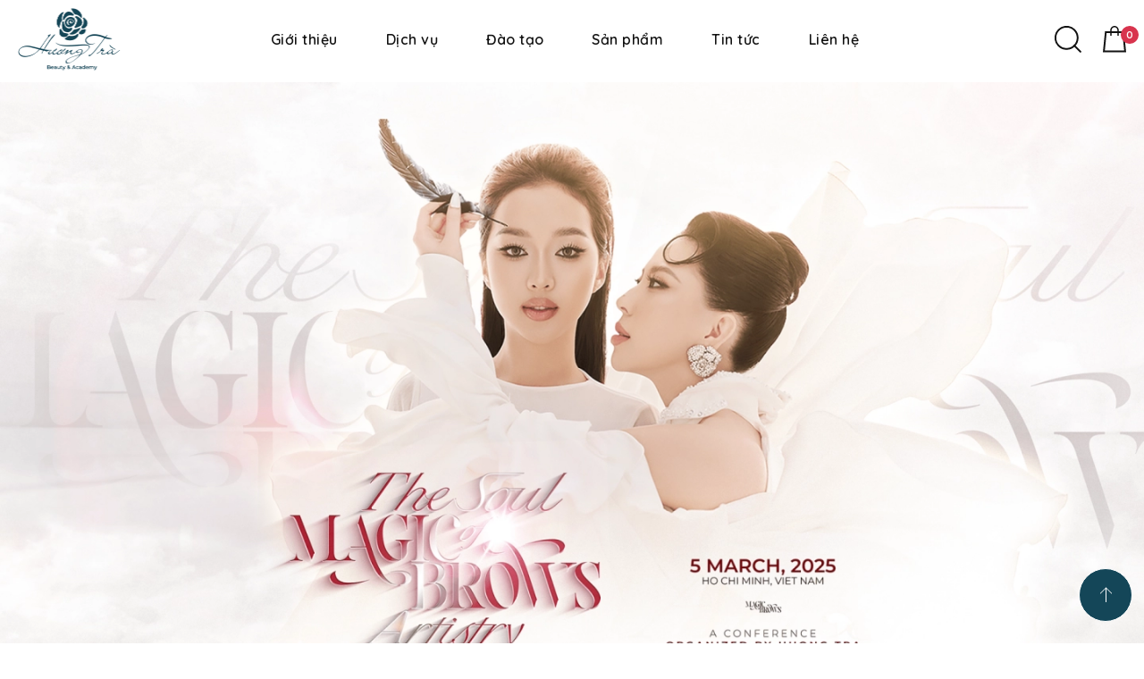

--- FILE ---
content_type: text/html; charset=UTF-8
request_url: https://huongtrabeauty.vn/hoc-nghe-phun-xam-tham-my-4
body_size: 16401
content:
<!--css thêm cho mỗi trang-->




<!--js thêm cho mỗi trang-->







<!DOCTYPE html> <html lang="vi"> <head> <base href="https://huongtrabeauty.vn/"/> <meta http-equiv="Content-Type" content="text/html; charset=utf-8" />  <meta name="robots" content="index,follow" />  <link href="public/thumbs/130x0x2/100_logo-huong-tra-mau-xanh-02-1-nGTtvTtxAC.webp" rel="shortcut icon" type="image/x-icon" />   <meta name='revisit-after' content='1 days' /> <meta name="author" content="Hương Trà Beauty & Academy" /> <meta name="copyright" content="Hương Trà Beauty & Academy - [info@huongtrabeauty.vn]" /> <title>Review nghề phun xăm thẩm mỹ: Học phun xăm thẩm mỹ có cần khéo tay không? - Huong Tra Beauty &amp; Academy</title>
<meta name="description" content="Nghề phun xăm thẩm mỹ được xem là một nghề nghiệp hấp dẫn với nhiều triển vọng phát triển. Đây là nghề nghiệp có mức lương cao, thời gian đào tạo ngắn và chi">
<meta name="keywords" content="Phun xăm thẩm mỹ,điêu khắc chân mày,điêu khắc lông mày,phun chân mày,phun lông mày,xăm lông mày,xăm chân mày,phun xăm chân mày,phun xăm lông mày,phun thêu lông mày,phun thêu chân mày,thêu lông mày,thêu chân mày,phun mí mở tròng,điêu khắc ombre,điêu khắc hairstrokes,phun mày microblading,phun mí eyeliner">
<meta property="article:published_time" content="2023-04-24T11:31:29+07:00">
<meta property="article:modified_time" content="2023-04-24T11:31:29+07:00">
<link rel="canonical" href="https://huongtrabeauty.vn/hoc-nghe-phun-xam-tham-my-4"/> <meta property="og:site_name" content="Hương Trà Beauty & Academy" />
<meta property="og:description" content="Nghề phun xăm thẩm mỹ được xem là một nghề nghiệp hấp dẫn với nhiều triển vọng phát triển. Đây là nghề nghiệp có mức lương cao, thời gian đào tạo ngắn và chi" />
<meta property="og:title" content="Review nghề phun xăm thẩm mỹ: Học phun xăm thẩm mỹ có cần khéo tay không? - Huong Tra Beauty &amp; Academy" />
<meta property="og:type" content="article" />
<meta property="og:url" content="https://huongtrabeauty.vn/hoc-nghe-phun-xam-tham-my-4" />
<meta property="og:image:alt" content="Review nghề phun xăm thẩm mỹ: Học phun xăm thẩm mỹ có cần khéo tay không? - Huong Tra Beauty &amp; Academy" />
 <meta name="twitter:site" content="info@huongtrabeauty.vn" />
<meta name="twitter:card" content="summary_large_image" />
<meta name="twitter:creator" content="Hương Trà Beauty & Academy" />
<meta name="twitter:title" content="Review nghề phun xăm thẩm mỹ: Học phun xăm thẩm mỹ có cần khéo tay không? - Huong Tra Beauty &amp; Academy" />
<meta name="twitter:description" content="Nghề phun xăm thẩm mỹ được xem là một nghề nghiệp hấp dẫn với nhiều triển vọng phát triển. Đây là nghề nghiệp có mức lương cao, thời gian đào tạo ngắn và chi" />
<meta name="twitter:image" content="" /> <meta name="format-detection" content="telephone=no"> <meta name="viewport" content="width=device-width, initial-scale=1.0, user-scalable=no"> <meta name="csrf-token" content="VoIyvjKdEmgKsrefdDWRuOOVT8iUq1aTTKn9TULW"> <!-- Google tag (gtag.js) -->
<script async src="https://www.googletagmanager.com/gtag/js?id=G-DL8M5S709N"></script>
<script>
  window.dataLayer = window.dataLayer || [];
  function gtag(){dataLayer.push(arguments);}
  gtag('js', new Date());

  gtag('config', 'G-DL8M5S709N');
</script> <!--minify-->
<link href="https://huongtrabeauty.vn/css/1692757188-minify.css" rel="stylesheet" />


<link rel="preconnect" href="https://fonts.googleapis.com">
<link rel="preconnect" href="https://fonts.gstatic.com" crossorigin>

<link href="https://huongtrabeauty.vn/public/css/app.css" rel="stylesheet">

<link
    href="https://fonts.googleapis.com/css2?family=Quicksand:wght@300;400;500;600;700;800;900&family=Playfair+Display:wght@300;400;500;600;700;800;900&display=swap"
    rel="stylesheet">
     <link href="https://huongtrabeauty.vn/css/rank-math-snippet.css" rel="stylesheet">
    <style type="text/css">
        #toc_container {

            background: #f9f9f9 none repeat scroll 0 0;

            border: 1px solid #f5f5f5;

            display: table;

            font-size: 95%;

            padding: 20px;

            width: 100%;

            border-radius: 10px;
        }


        #toc_container li,
        #toc_container ul,
        #toc_container ul li {
            list-style: outside none none !important;
        }

        #toc_container li {
            margin-bottom: 0.5rem;
        }


        #toc>li {
            margin-bottom: 0.5rem;
        }

        #toc>li>ul {
            padding-left: 1rem;
            padding-top: 0.5rem;
        }

        #toc>li>ul>li>ul {
            padding-left: 1rem;
        }

        #toc a {
            font-size: 15px;
            color: #999;
            font-weight: 500;
        }

        #toc a:hover {
            color: #333;
        }
        
        @media  screen and (max-width: 820px) {}
    </style>
 </head> <body class="font-body "> <div class="main_container bg-contain bg-no-repeat bg-right-top main_page_detail" id="container_full"> <div id="fb-root"></div>   <div id="header" class="xs:w-full xs:transition xs:p-0 bg-[#fafafa] shadow-shadow1 duration-300 z-[9999] fixed w-full"> <div class="header-contain xs:justify-center xs:relative xs:bg-white xs:z-[99999999] lg:hidden shadow-shadow1"> <div class="px-4 py-3 bg-white header-flex "> <div class="flex-row items-center header-res-left w-[65px]"> <a class="flex flex-col items-center justify-center text-white header-menu-btn menu-footer-item w-[50px] h-[50px] rounded-full" data-id="#modal-menu"> <svg width="50px" height="50px" viewBox="0 0 24 24" clip-rule="evenodd" fill-rule="evenodd" stroke-linejoin="round" stroke-miterlimit="2" viewBox="0 0 24 24" xmlns="http://www.w3.org/2000/svg"> <path d="m13 16.745c0-.414-.336-.75-.75-.75h-9.5c-.414 0-.75.336-.75.75s.336.75.75.75h9.5c.414 0 .75-.336.75-.75zm9-5c0-.414-.336-.75-.75-.75h-18.5c-.414 0-.75.336-.75.75s.336.75.75.75h18.5c.414 0 .75-.336.75-.75zm-4-5c0-.414-.336-.75-.75-.75h-14.5c-.414 0-.75.336-.75.75s.336.75.75.75h14.5c.414 0 .75-.336.75-.75z" fill-rule="nonzero" fill="#144658" /> </svg> </a> </div> <a href="" class="flex items-center justify-end mx-0 sm:mx-3 text-center header-logo himg w-[30%] sm:w-auto"> <img class="inline-block" src="public/thumbs/394x0x2/100_logo-huong-tra-mau-xanh-02-1-QUE4FugWib.webp" alt="" width="150" height="auto"> </a> <div class="block w-[65px]"> <a href="gio-hang" class="relative flex items-center justify-end pl-2 ml-8"> <svg width="26" height="30" viewBox="0 0 26 30" fill="none" xmlns="http://www.w3.org/2000/svg"> <path d="M1.10499 28.5455L3.26862 6.90918H22.7314L24.895 28.5455H1.10499Z" stroke="#144658" stroke-width="2"></path> <path fill-rule="evenodd" clip-rule="evenodd" d="M16.2273 11.0001V4.72727C16.2273 2.9449 14.7824 1.5 13 1.5C11.2176 1.5 9.77271 2.9449 9.77271 4.72727V11.0001H8.27271V4.72727C8.27271 2.11647 10.3892 0 13 0C15.6108 0 17.7273 2.11647 17.7273 4.72727V11.0001H16.2273Z" fill="#144658"></path> </svg> <span class="-ml-1 text-white font-bold text-[11px] count-cart ajax-count-cart bg-cmain rounded-full w-[20px] h-[20px] flex items-center justify-center absolute -top-2 -right-3">0</span> </a> </div> </div> </div> </div>  <div id="modal-menu"> <div class="bg-white modal-menu-full"> <div class="justify-between modal-menu-close-main bg-cmain"> <span class="modal-menu-close"></span> <div class="flex items-center text-white"> </div> </div> <div class="modal-menu-container"> <div class="menu-side-header"> <div class="menu-side-info"> <p class="menu-side-logo himg"><img src="public/thumbs/146x0x2/100_logo-huong-tra-mau-xanh-02-1-QUE4FugWib.webp" alt="" width="146" height="auto"></p> </div> <div class="relative px-5 mb-3"> <input type="text" id="keyword_mobile" value="" placeholder="Tìm kiếm ..." onkeypress="doEnter(event,'keyword_mobile');" class="w-full rounded-[30px] placeholder:text-sm placeholder:font-el border transition-all p-1 indent-3 h-[38px] border-[#999] border-solid"> <button type="button" onclick="onSearch('keyword_mobile');" class="absolute border-0 outline-none bg-inherit top-[0.3rem] right-6"> <svg width="24" height="24" viewBox="0 0 24 24" fill="none" xmlns="http://www.w3.org/2000/svg"> <path d="M11.3385 19.6769C15.9437 19.6769 19.6769 15.9437 19.6769 11.3385C19.6769 6.73326 15.9437 3 11.3385 3C6.73326 3 3 6.73326 3 11.3385C3 15.9437 6.73326 19.6769 11.3385 19.6769Z" stroke="#232323" stroke-width="1.5" stroke-linecap="round" stroke-linejoin="round" /> <path d="M21 21L18 18" stroke="#232323" stroke-width="1.5" stroke-linecap="round" stroke-linejoin="round" /> </svg> </button> </div> <ul id="menu-side-mobile"> <li> <div class="menu-side-title"><a href="">Trang chủ</a></div> </li> <li> <div class="menu-side-title"><a>Giới thiệu</a><span><i class="fal fa-chevron-down"></i></span></div> <ul> <li><a href="cau-chuyen-thuong-hieu">Câu chuyện thương hiệu</a></li> <li><a href="tam-nhin-suc-menh-gia-tri">Tầm nhìn - Sứ mệnh & Giá trị</a></li> <li><a href="doi-ngu-chuyen-vien">Đội ngũ chuyên viên</a></li> <li><a href="loi-nhan-xet">Khách hàng nói về chúng tôi</a></li> <li><a href="thu-vien">Học viên nói về chúng tôi</a></li> </ul> </li> <li> <div class="menu-side-title"><a href="dich-vu">Dịch vụ</a><span><i class="fal fa-chevron-down"></i></span></div>  <ul>  <li><a href="dieu-khac-chan-may-hairstrokes">Điêu khắc MagicBrows</a></li>  <li><a href="dieu-khac-chan-may-microblading">Điêu khắc Microblading</a></li>  <li><a href="phun-may-ombre">Phun mày Ombre</a></li>  <li><a href="phun-mi-mo-trong">Phun mí mở tròng</a></li>  <li><a href="phun-moi-pha-le-phu-bong-collagen">Phun môi Collagen</a></li>  <li><a href="khu-moi-tham">Khử màu môi thâm</a></li>  <li><a href="xoa-laser-chan-may">Xoá laser chân mày</a></li>  <li><a href="combo-xoa-laser">Combo xoá laser</a></li>  </ul>  </li> <li> <div class="menu-side-title"><a href="khoa-dao-tao">Đào tạo</a><span><i class="fal fa-chevron-down"></i></span></div>  <ul>  <li><a href="magic-magnum-mater-class-han-quoc">MAGIC MAGNUM MASTER CLASS TẠI HÀN QUỐC</a></li>  <li><a href="magic-magnum-master-class-tai-duc">MAGIC MAGNUM MASTER CLASS TẠI ĐỨC</a></li>  <li><a href="magic-magnum-master-class-indonesia">MAGIC MAGNUM MASTER CLASS TẠI INDONESIA</a></li>  <li><a href="magic-magnum-master-class-tai-taiwan">MAGIC MAGNUM MASTER CLASS TẠI TAIWAN</a></li>  <li><a href="magic-magnum-premium-class-1-on-1">MAGIC MAGNUM PREMIUM CLASS 1-on-1</a></li>  </ul>  </li> <li> <div class="menu-side-title"><a href="shopping">Sản phẩm</a> </div> <ul id=""></ul> </li> <li> <div class="menu-side-title"><a href="tin-tuc">Tin tức</a><span><i class="fal fa-chevron-down"></i></span></div> <ul id=""><li class=""><div class="menu-side-title"><a href="https://huongtrabeauty.vn/su-kien">Sự kiện tại Hương Trà</a></div></li><li class=""><div class="menu-side-title"><a href="https://huongtrabeauty.vn/uu-dai">Chương trình ưu đãi</a></div></li><li class=""><div class="menu-side-title"><a href="https://huongtrabeauty.vn/tin-tuc">Kiến thức làm đẹp</a></div></li></ul> </li> <li> <div class="menu-side-title"><a href="lien-he">Liên hệ</a></div> </li> </ul> </div> <div class="menu-side-footer"> <div class="menu-side-footer-copyright">Copyright © 2022 <span class="uppercase">Hương Trà Beauty &amp; Academy</span>.</br> Designed by Miko Tech</div> </div> </div> </div> </div> <div id="menu" class="w-full z-[9999] fixed top-0 transition-all duration-300  bg-[#ffffff]"> <div class="relative flex items-start justify-between"> <div class="flex items-center justify-between w-full content-page-layout"> <a href="" id="box-menu-main" class="inline-block w-[115px] himg res-logo"><img src="public/thumbs/231x0x2/100_logo-huong-tra-mau-xanh-02-1-QUE4FugWib.webp" alt="" width="115" height="auto"></a> <div class="flex items-center"> <ul id="menu-main" class="justify-between menu__hidden_li"> <li class=""> <a>Giới thiệu</a> <ul> <li><a href="cau-chuyen-thuong-hieu">Câu chuyện thương hiệu</a></li> <li><a href="tam-nhin-suc-menh-gia-tri">Tầm nhìn - Sứ mệnh & Giá trị</a></li> <li><a href="doi-ngu-chuyen-vien">Đội ngũ chuyên viên</a></li> <li><a href="loi-nhan-xet">Khách hàng nói về chúng tôi</a></li> <li><a href="thu-vien">Học viên nói về chúng tôi</a></li> </ul> </li> <li class=""> <a href="dich-vu">Dịch vụ</a>  <ul>  <li><a href="dieu-khac-chan-may-hairstrokes">Điêu khắc MagicBrows</a></li>  <li><a href="dieu-khac-chan-may-microblading">Điêu khắc Microblading</a></li>  <li><a href="phun-may-ombre">Phun mày Ombre</a></li>  <li><a href="phun-mi-mo-trong">Phun mí mở tròng</a></li>  <li><a href="phun-moi-pha-le-phu-bong-collagen">Phun môi Collagen</a></li>  <li><a href="khu-moi-tham">Khử màu môi thâm</a></li>  <li><a href="xoa-laser-chan-may">Xoá laser chân mày</a></li>  <li><a href="combo-xoa-laser">Combo xoá laser</a></li>  </ul>  </li> <li class=""> <a href="khoa-dao-tao">Đào tạo</a>  <ul>  <li><a href="magic-magnum-mater-class-han-quoc">MAGIC MAGNUM MASTER CLASS TẠI HÀN QUỐC</a></li>  <li><a href="magic-magnum-master-class-tai-duc">MAGIC MAGNUM MASTER CLASS TẠI ĐỨC</a></li>  <li><a href="magic-magnum-master-class-indonesia">MAGIC MAGNUM MASTER CLASS TẠI INDONESIA</a></li>  <li><a href="magic-magnum-master-class-tai-taiwan">MAGIC MAGNUM MASTER CLASS TẠI TAIWAN</a></li>  <li><a href="magic-magnum-premium-class-1-on-1">MAGIC MAGNUM PREMIUM CLASS 1-on-1</a></li>  </ul>  </li> <li class=""><a href="shopping">Sản phẩm</a></li> <li class=""> <a>Tin tức</a> <ul id=""><li class=""><a href="https://huongtrabeauty.vn/su-kien">Sự kiện tại Hương Trà</a></li><li class=""><a href="https://huongtrabeauty.vn/uu-dai">Chương trình ưu đãi</a></li><li class=""><a href="https://huongtrabeauty.vn/tin-tuc">Kiến thức làm đẹp</a></li></ul> </li> <li class=""><a href="lien-he">Liên hệ</a></li> </ul> </div> <div class="flex items-center"> <div class="relative ml-[51px] mt-1" id="search-btn"> <svg class="transition-all duration-500 opacity-100 cursor-pointer search-open" width="30" height="30" viewBox="0 0 30 30" fill="none" xmlns="http://www.w3.org/2000/svg"> <path d="M13.3194 25.7639C20.1923 25.7639 25.7639 20.1923 25.7639 13.3194C25.7639 6.44657 20.1923 0.875 13.3194 0.875C6.44657 0.875 0.875 6.44657 0.875 13.3194C0.875 20.1923 6.44657 25.7639 13.3194 25.7639Z" stroke="#121212" stroke-width="2" stroke-linecap="round" stroke-linejoin="round" /> <path d="M28.875 28.8751L22.1083 22.1084" stroke="#121212" stroke-width="2" stroke-linecap="round" stroke-linejoin="round" /> </svg> <p class="absolute top-0 left-0 flex items-center justify-center w-full h-full transition-all duration-500 opacity-0 cursor-pointer search-close"> <i class="fal fa-times text-[28px]"></i> </p> </div> <div id="search-box" class="absolute p-3 bg-white w-[300px] -right-5 transition-all duration-500 top-[85px] opacity-0 -z-[1] shadow-shadow1"> <div class="relative border-0 border-solid border-cmain border-opacity-10"> <input type="text" id="keyword" value="" placeholder="Tìm kiếm..." onkeypress="doEnter(event,'keyword');" class="w-full h-[24px] bg-transparent placeholder:text-black outline-hidden border-solid border-0 ring-0 focus:ring-transparent text-black text-xs transition-all duration-500 indent-0 px-0 placeholder:font-body placeholder:font-medium placeholder:transition-all placeholder:duration-300 placeholder:delay-150"> <button type="button" onclick="onSearch('keyword');" class="absolute top-0 -right-[2px] p-0 border-transparent bg-inherit"> <svg width="24" height="24" viewBox="0 0 24 24" fill="none" xmlns="http://www.w3.org/2000/svg"> <path d="M11 19C15.4183 19 19 15.4183 19 11C19 6.58172 15.4183 3 11 3C6.58172 3 3 6.58172 3 11C3 15.4183 6.58172 19 11 19Z" stroke="black" stroke-width="2" stroke-linecap="round" stroke-linejoin="round" /> <path d="M20.9999 20.9999L16.6499 16.6499" stroke="black" stroke-width="2" stroke-linecap="round" stroke-linejoin="round" /> </svg> </button> </div> </div> <a class="relative flex items-center ml-6 fix_cart_count"> <svg width="26" height="30" viewBox="0 0 26 30" fill="none" xmlns="http://www.w3.org/2000/svg"> <path d="M1.10499 28.5455L3.26862 6.90918H22.7314L24.895 28.5455H1.10499Z" stroke="#121212" stroke-width="2" /> <path fill-rule="evenodd" clip-rule="evenodd" d="M16.2273 11.0001V4.72727C16.2273 2.9449 14.7824 1.5 13 1.5C11.2176 1.5 9.77271 2.9449 9.77271 4.72727V11.0001H8.27271V4.72727C8.27271 2.11647 10.3892 0 13 0C15.6108 0 17.7273 2.11647 17.7273 4.72727V11.0001H16.2273Z" fill="#121212" /> </svg> <span class="-ml-1 text-white font-bold text-[11px] count-cart ajax-count-cart bg-[#D8344E] rounded-full w-[20px] h-[20px] flex items-center justify-center absolute top-0 -right-[14px]">0</span> </a> </div> </div> </div> </div> <div class="main-content  mt-[80px] sm:mt-[105px] md:mt-[115px] lg:mt-[92px]" id="hcontainer">   <p class="himg h-auto lg:h-[100vh] overflow-hidden"><img class="object-cover w-full h-full" src="public/thumbs/1440x900x1/100_desktop-cover-min-bCOzxvWov7.webp"
    alt="banner" width="1440" height="900"></p>
    <div class="py-0 md:py-16 bg-cmain9">

        <div class="content-page-layout bor-none">
            <p class="home-title">Review nghề phun xăm thẩm mỹ: Học phun xăm thẩm mỹ có cần khéo tay không?</p>

            <div class="bg-white ">
                

                

                

                                    


                    <div class="content-main content-css w-clear" id="toc-content"> 				<h1><strong>Review nghề phun xăm thẩm mỹ: Học phun xăm thẩm mỹ có cần khéo tay không?</strong></h1> <p>Nghề phun xăm thẩm mỹ được xem là một nghề nghiệp hấp dẫn với nhiều triển vọng phát triển. Đây là nghề nghiệp có mức lương cao, thời gian đào tạo ngắn và chi phí đào tạo khá thấp so với các ngành nghề khác.</p> <p>Vậy học phun xăm thẩm mỹ có khó không? Học phun xăm thẩm mỹ có cần khéo tay không? Chúng ta sẽ cùng tìm hiểu những điều này trong bài viết review chi tiết về nghề phun xăm thẩm mỹ.</p> <h2><strong>1. Tổng quan về nghề phun xăm thẩm mỹ</strong></h2> <p>Nghề phun xăm thẩm mỹ là nghề nghiệp rất phù hợp với phái nữ và cả phái nam. Bên cạnh đam mê làm đẹp cho người khác thì nhiều người chọn nghề này là vì sau khi học phun xăm thẩm mỹ thì luôn có không gian để ứng dụng và nhiều cơ hội việc làm tốt với mức lương khá cao.</p> <p><img class="aligncenter size-full wp-image-11328" src="https://huongtrabeauty.vn/public/elfinder/upload/elfinder/2022/01/review-nghe-phun-xam-tham-my-hoc-nghe-phun-xam-tham-my-co-can-kheo-tay-01.jpg" alt="Nghề phun môi" width="600" height="600" title="Review nghề phun xăm thẩm mỹ: Học phun xăm thẩm mỹ có cần khéo tay không? 2"></p> <p>Người học nghề phun xăm thẩm mỹ có thể thực hiện được rất nhiều kỹ thuật khác nhau từ phun xăm môi, phun mí eyeliner đến phun xăm chân mày và điêu khắc chân mày,…</p> <p>Kỹ thuật viên phun xăm thẩm mỹ thường được làm việc trong môi trường chuyên nghiệp và tiếp xúc với những khách hàng có nhu cầu làm đẹp mỗi ngày nên sẽ nhanh chóng tích lũy được nhiều kinh nghiệm cho bản thân. Sau một thời gian làm việc, rất nhiều kỹ thuật viên bắt đầu tự xây dựng thương hiệu riêng và lấn sân sang kinh doanh dịch vụ thẩm mỹ.</p> <p>Thời gian để tham gia một khóa đào tạo phun xăm tổng hợp cho đến khi nhận chứng chỉ hoàn thành là trong khoảng ba tháng.</p> <h2><strong>2. Cách học phun xăm thẩm mỹ</strong></h2> <p>Khác với những ngành nghề liên quan đến nghệ thuật đòi hỏi phải có khả năng và thiên phú, muốn học phun xăm thẩm mỹ tốt và thành công thì không cần bạn phải là một người quá khéo tay. Để phun xăm và điêu khắc đẹp thì đòi hỏi bạn phải có kiến thức và kỹ thuật tốt. Những điều này đều có thể học tập và rèn luyện để tiến bộ được.</p> <h3><strong>a. Học phun xăm thẩm mỹ cơ bản</strong></h3> <p>Với những người chưa có kinh nghiệm thì nên bắt đầu với các <a href="https://huongtrabeauty.vn/hoc-phun-xam/" target="_blank" rel="noopener"><strong>khóa học phun xăm</strong></a> cơ bản. Giáo trình dạy phun xăm thẩm mỹ thường tập trung đào tạo lý thuyết về phun xăm thẩm mỹ chiếm 20% thời lượng và thực hành phun xăm thẩm mỹ chiếm đến 80% thời lượng.</p> <p>Bạn sẽ được học lý thuyết về các loại da, các loại máy, các loại kim, các loại mực dùng trong phun xăm và được dạy vẽ lông mày phun xăm, dạy cách phun môi, phun mí đúng kỹ thuật và thực hành trực tiếp trên da giả và trên người thật.</p> <p><img class="aligncenter size-full wp-image-11326" src="https://huongtrabeauty.vn/public/elfinder/upload/elfinder/2022/01/review-nghe-phun-xam-tham-my-hoc-nghe-phun-xam-tham-my-co-can-kheo-tay-02.jpg" alt="review nghe phun xam tham my hoc nghe phun xam tham my co can kheo tay 02" width="600" height="600" title="Review nghề phun xăm thẩm mỹ: Học phun xăm thẩm mỹ có cần khéo tay không? 3"></p> <p>Thời gian đầu sẽ khá khó khăn do chưa quen với việc sử dụng cách dụng cụ. Bạn sẽ phải điều chỉnh cách cầm máy, cách sử dụng lực tay và ghi nhớ cách sử dụng mực, cách pha màu. Tuy nhiên, trải qua thời gian này, nếu bạn được hướng dẫn đúng và được sửa lỗi sai thường xuyên thì bạn sẽ đạt được sự tiến bộ nhanh chóng.</p> <h3><strong>b. </strong><strong>Học phun xăm thẩm mỹ nâng cao</strong></h3> <p>Các khóa học phun xăm thẩm mỹ nâng cao sẽ tập trung vào việc đào tạo tư duy sáng tạo để thực hiện các kỹ thuật ở trình độ khó hơn.</p> <p>Các khóa học phun xăm nâng cao thường là những khóa học riêng lẻ, tập trung vào một kỹ thuật như khóa học điêu khắc chân mày nâng cao, khóa học phun môi nâng cao,….</p> <h3><strong>c. Dụng cụ học phun xăm thẩm mỹ</strong></h3> <p>Để học phun xăm thẩm mỹ thì người học cần phải chuẩn bị các dụng cụ sau để thực hành:</p> <ul> <li>Máy phun xăm kỹ thuật số</li> <li>Kim dùng trong phun xăm tương thích với dòng máy và kỹ thuật sử dụng</li> <li>Mực phun xăm phù hợp với kỹ thuật và dòng kim đang sử dụng</li> <li>Giấy, thước và bút chì</li> <li>Da giả</li> </ul> <h2><strong>3. Khóa học phun xăm thẩm mỹ bao nhiêu tiền?</strong></h2> <p>Chi phí học phun xăm thẩm mỹ thường dựa vào những kỹ thuật mà bạn dự định theo học, kinh nghiệm và tên tuổi của giảng viên giảng dạy, cơ sở vật chất của trung tâm.</p> <p><img class="aligncenter size-full wp-image-11327" src="https://huongtrabeauty.vn/public/elfinder/upload/elfinder/2022/01/review-nghe-phun-xam-tham-my-hoc-nghe-phun-xam-tham-my-co-can-kheo-tay-03.jpg" alt="Học phun xăm thẩm mỹ bao nhiêu tiền" width="600" height="600" title="Review nghề phun xăm thẩm mỹ: Học phun xăm thẩm mỹ có cần khéo tay không? 4"></p> <p>Trên thị trường hiện nay, một khóa học phun xăm thẩm mỹ tổng hợp với chương trình đào tạo bao gồm các kỹ thuật hiện đại nhất như phun môi, phun mí, phun mày và điêu khắc chân mày thường dao động từ 30 triệu – 50 triệu/khóa học kéo dài trong khoảng 3 tháng.</p> <h2><strong>4. Trường dạy học phun xăm thẩm mỹ uy tín</strong></h2> <p>Tìm được một <a href="https://huongtrabeauty.vn/hoc-nghe-cham-soc-sac-dep-hoc-nghe-tham-my-uy-tin/" target="_blank" rel="noopener"><strong>trường dạy học phun xăm thẩm mỹ uy tín</strong></a> sẽ giúp bạn học tập tốt và thành thạo tay nghề để tự tin hơn khi theo đuổi các công việc trong lĩnh vực làm đẹp.</p> <p>Hương Trà Beauty &amp; Academy là một trong những trung tâm chuyên nghiệp đã đào tạo nên rất nhiều thế hệ học viên thành công trong ngành phun xăm thẩm mỹ.</p> <p>Trung tâm có nhiều khóa học khác nhau từ cơ bản đến nâng cao, phù hợp cho người chưa có kinh nghiệm, người có ít kinh nghiệm và cả người đã có nhiều năm làm nghề.</p> <p>Giáo trình các khóa học tại trung tâm được cập nhật liên tục, học viên sẽ được học những phương pháp thực hiện phun xăm và điêu khắc mới nhất.</p> <p>Trung tâm cũng có chính sách hỗ trợ học viên trọn đời nhằm đảm bảo học viên còn yếu sau khi học xong vẫn được tiếp tục kèm cặp để tiến bộ và thành thạo tay nghề.</p> <h3 class="fancyyy mainheadline" style="text-align: center;" data-fontsize="22.5" data-lineheight="22.5px">Thông tin liên hệ</h3> <h4 class="bulletheader" data-fontsize="18" data-lineheight="18px">Hương Trà Beauty &amp; Academy</h4> <ul> <li>CN TP.HCM: 288 (I1-I2) Nam Kỳ Khởi Nghĩa, Quận 3, TP. Hồ Chí Minh.</li> <li>CN TP.Vinh: 43/9 Phan Chu Trinh, TP. Vinh, Tỉnh Nghệ An.</li> <li>Hotline tư vấn 24/7: <a class="infoarea" href="tel:+84975477777">0975 477 777</a></li> <li>Fanpage: <a class="infoarea" href="http://facebook.com/Phunxamthammyhuongtra" target="_blank" rel="noopener noreferrer">facebook.com/Phunxamthammyhuongtra</a></li> <li>Instagram: <a class="infoarea" href="http://instagram.com/huongtra_beauty" target="_blank" rel="noopener noreferrer">instagram.com/huongtra_beauty</a></li> <li>Youtube: <a class="infoarea" href="http://youtube.com/c/HuongtraBeautyAcademy" target="_blank" rel="noopener noreferrer">youtube.com/c/HuongtraBeautyAcademy</a></li> <li>Website: <a class="infoarea" href="https://huongtrabeauty.vn/">huongtrabeauty.vn</a></li> </ul> 							</div>



                    <div class="share">

                        <div class="flex flex-wrap social-plugin w-clear ">

                            <div class="addthis_inline_share_toolbox_qj48"></div>

                            <div class="ml-2 zalo-share-button" data-href="https://huongtrabeauty.vn/hoc-nghe-phun-xam-tham-my-4"
                                data-oaid="579745863508352884"
                                data-layout="1" data-color="blue" data-customize=false></div>

                        </div>

                    </div>
                
            </div>



            
                <div class="mt-12">

                    <p class="home-title">Bài viết liên quan</p>

                </div>

                <div class="content-main w-clear">

                    <div class="flex flex-wrap gap-[24px] md:gap-[36px]">

                                                <div class="w-[calc(100%/2-12px)] md:w-[calc(100%/3-24px)] group relative">
                            
                            <a href="hoc-dieu-khac-chan-may-dep" title="Học điêu khắc chân mày ở đâu đẹp và uy tín? Giá khóa học là bao nhiêu?"><img
                                    src="public/thumbs/600x600x1/100_hoc-dieu-khac-chan-may-o-dau-dep-gia-bao-nhieu-01.webp"
                                    alt=""></a>
                            <h3 class="mt-4"><a href="hoc-dieu-khac-chan-may-dep"
                                    class="text-cmain2 font-medium leading-[140%] tracking-[0.03m] line-clamp-2">Học điêu khắc chân mày ở đâu đẹp và uy tín? Giá khóa học là bao nhiêu?</a>
                            </h3>
                                                            <div class="mt-2 leading-6 line-clamp-3">Học điêu khắc chân mày ở đâu đẹp và uy tín? [...]</div>
                                                    </div>
                                                <div class="w-[calc(100%/2-12px)] md:w-[calc(100%/3-24px)] group relative">
                            
                            <a href="hoc-phun-xam" title="Học phun xăm thẩm mỹ từ cơ bản đến nâng cao mất bao lâu?"><img
                                    src="public/thumbs/600x600x1/100_301954951-109962098508295-429834202553901205-n-mKh13KZYWc.webp"
                                    alt=""></a>
                            <h3 class="mt-4"><a href="hoc-phun-xam"
                                    class="text-cmain2 font-medium leading-[140%] tracking-[0.03m] line-clamp-2">Học phun xăm thẩm mỹ từ cơ bản đến nâng cao mất bao lâu?</a>
                            </h3>
                                                            <div class="mt-2 leading-6 line-clamp-3">Học phun xăm thẩm mỹ từ cơ bản đến nâng cao [...]</div>
                                                    </div>
                                                <div class="w-[calc(100%/2-12px)] md:w-[calc(100%/3-24px)] group relative">
                            
                            <a href="hoc-phun-xam-tham-my" title="Học phun xăm nên bắt đầu từ đâu? Lộ trình bài bản cho người mới bắt đầu"><img
                                    src="public/thumbs/600x600x1/100_355157015-238995358951221-8799303235489750285-n-6bAeq2YmdS.webp"
                                    alt=""></a>
                            <h3 class="mt-4"><a href="hoc-phun-xam-tham-my"
                                    class="text-cmain2 font-medium leading-[140%] tracking-[0.03m] line-clamp-2">Học phun xăm nên bắt đầu từ đâu? Lộ trình bài bản cho người mới bắt đầu</a>
                            </h3>
                                                            <div class="mt-2 leading-6 line-clamp-3">Học phun xăm nên bắt đầu từ đâu? Lộ trình bài [...]</div>
                                                    </div>
                                                <div class="w-[calc(100%/2-12px)] md:w-[calc(100%/3-24px)] group relative">
                            
                            <a href="nghe-luong-cao-cho-nu" title="Top nghề lương cao phù hợp với nữ"><img
                                    src="public/thumbs/600x600x1/100_342855672-582281153967631-121176731858680433-n-xLumSYtB9Z.webp"
                                    alt=""></a>
                            <h3 class="mt-4"><a href="nghe-luong-cao-cho-nu"
                                    class="text-cmain2 font-medium leading-[140%] tracking-[0.03m] line-clamp-2">Top nghề lương cao phù hợp với nữ</a>
                            </h3>
                                                            <div class="mt-2 leading-6 line-clamp-3">Top nghề lương cao phù hợp với nữ Top 5 nghề [...]</div>
                                                    </div>
                                                <div class="w-[calc(100%/2-12px)] md:w-[calc(100%/3-24px)] group relative">
                            
                            <a href="hoc-nghe-dieu-khac-chan-may" title="Tìm hiểu về nghề điêu khắc chân mày"><img
                                    src="public/thumbs/600x600x1/100_355157015-238995358951221-8799303235489750285-n-7o261xCOs1.webp"
                                    alt=""></a>
                            <h3 class="mt-4"><a href="hoc-nghe-dieu-khac-chan-may"
                                    class="text-cmain2 font-medium leading-[140%] tracking-[0.03m] line-clamp-2">Tìm hiểu về nghề điêu khắc chân mày</a>
                            </h3>
                                                            <div class="mt-2 leading-6 line-clamp-3">Tìm hiểu về nghề điêu khắc chân mày 1. Điêu khắc [...]</div>
                                                    </div>
                                                <div class="w-[calc(100%/2-12px)] md:w-[calc(100%/3-24px)] group relative">
                            
                            <a href="phun-xam-va-dieu-khac-chan-may" title="So sánh sự khác nhau giữa phun xăm và điêu khắc chân mày"><img
                                    src="public/thumbs/600x600x1/100_so-sanh-su-khac-nhau-giua-phun-xam-va-dieu-khac-chan-may-01.webp"
                                    alt=""></a>
                            <h3 class="mt-4"><a href="phun-xam-va-dieu-khac-chan-may"
                                    class="text-cmain2 font-medium leading-[140%] tracking-[0.03m] line-clamp-2">So sánh sự khác nhau giữa phun xăm và điêu khắc chân mày</a>
                            </h3>
                                                            <div class="mt-2 leading-6 line-clamp-3">So sánh sự khác nhau giữa phun xăm và điêu khắc [...]</div>
                                                    </div>
                                                <div class="w-[calc(100%/2-12px)] md:w-[calc(100%/3-24px)] group relative">
                            
                            <a href="khoa-hoc-online-dieu-khac-chan-may" title="Khóa học online đào tạo nghề điêu khắc chân mày ngắn hạn"><img
                                    src="public/thumbs/600x600x1/100_351904034-204026312544273-4475812502726396853-n-7lWmTD50Wi.webp"
                                    alt=""></a>
                            <h3 class="mt-4"><a href="khoa-hoc-online-dieu-khac-chan-may"
                                    class="text-cmain2 font-medium leading-[140%] tracking-[0.03m] line-clamp-2">Khóa học online đào tạo nghề điêu khắc chân mày ngắn hạn</a>
                            </h3>
                                                            <div class="mt-2 leading-6 line-clamp-3">Khóa học online đào tạo nghề điêu khắc chân mày ngắn [...]</div>
                                                    </div>
                                                <div class="w-[calc(100%/2-12px)] md:w-[calc(100%/3-24px)] group relative">
                            
                            <a href="hoc-nghe-phun-xam-tham-my" title="Những điều cần biết trước khi học nghề phun xăm thẩm mỹ"><img
                                    src="public/thumbs/600x600x1/100_328103677-1875794759441025-6288240629276693232-n-AOgqqmqf3e.webp"
                                    alt=""></a>
                            <h3 class="mt-4"><a href="hoc-nghe-phun-xam-tham-my"
                                    class="text-cmain2 font-medium leading-[140%] tracking-[0.03m] line-clamp-2">Những điều cần biết trước khi học nghề phun xăm thẩm mỹ</a>
                            </h3>
                                                            <div class="mt-2 leading-6 line-clamp-3">Những điều cần biết trước khi học nghề phun xăm thẩm [...]</div>
                                                    </div>
                                                <div class="w-[calc(100%/2-12px)] md:w-[calc(100%/3-24px)] group relative">
                            
                            <a href="hoc-nghe-phun-xam" title="Khóa học đào tạo nghề phun xăm thẩm mỹ chuyên nghiệp"><img
                                    src="public/thumbs/600x600x1/100_339144636-543078141243987-2054548596906807489-n-XZUI547cfp.webp"
                                    alt=""></a>
                            <h3 class="mt-4"><a href="hoc-nghe-phun-xam"
                                    class="text-cmain2 font-medium leading-[140%] tracking-[0.03m] line-clamp-2">Khóa học đào tạo nghề phun xăm thẩm mỹ chuyên nghiệp</a>
                            </h3>
                                                            <div class="mt-2 leading-6 line-clamp-3">Khóa học đào tạo nghề phun xăm thẩm mỹ chuyên nghiệp [...]</div>
                                                    </div>
                                                <div class="w-[calc(100%/2-12px)] md:w-[calc(100%/3-24px)] group relative">
                            
                            <a href="hoc-nghe-luong-cao" title="Học nghề gì không cần bằng cấp nhưng lương cao?"><img
                                    src="public/thumbs/600x600x1/100_353814682-2574207002729719-8440176553956274775-n-zuA1bJ7Ze3.webp"
                                    alt=""></a>
                            <h3 class="mt-4"><a href="hoc-nghe-luong-cao"
                                    class="text-cmain2 font-medium leading-[140%] tracking-[0.03m] line-clamp-2">Học nghề gì không cần bằng cấp nhưng lương cao?</a>
                            </h3>
                                                            <div class="mt-2 leading-6 line-clamp-3">Học nghề gì không cần bằng cấp nhưng lương cao? 1. [...]</div>
                                                    </div>
                                                <div class="w-[calc(100%/2-12px)] md:w-[calc(100%/3-24px)] group relative">
                            
                            <a href="kinh-nghiem-hoc-nghe-phun-xam" title="Kinh nghiệm học nghề phun xăm thẩm mỹ cho người mới bắt đầu"><img
                                    src="public/thumbs/600x600x1/100_chia-se-kinh-nghiem-hoc-nghe-phun-xam-tham-my-cho-nguoi-moi-bat-dau-01.webp"
                                    alt=""></a>
                            <h3 class="mt-4"><a href="kinh-nghiem-hoc-nghe-phun-xam"
                                    class="text-cmain2 font-medium leading-[140%] tracking-[0.03m] line-clamp-2">Kinh nghiệm học nghề phun xăm thẩm mỹ cho người mới bắt đầu</a>
                            </h3>
                                                            <div class="mt-2 leading-6 line-clamp-3">Kinh nghiệm học nghề phun xăm thẩm mỹ cho người mới [...]</div>
                                                    </div>
                                                <div class="w-[calc(100%/2-12px)] md:w-[calc(100%/3-24px)] group relative">
                            
                            <a href="hoc-nghe-phun-xam-tham-my-2" title="Có nên chọn học nghề phun xăm thẩm mỹ không?"><img
                                    src="public/thumbs/600x600x1/100_co-nen-chon-hoc-nghe-phun-xam-tham-my-khong-01.webp"
                                    alt=""></a>
                            <h3 class="mt-4"><a href="hoc-nghe-phun-xam-tham-my-2"
                                    class="text-cmain2 font-medium leading-[140%] tracking-[0.03m] line-clamp-2">Có nên chọn học nghề phun xăm thẩm mỹ không?</a>
                            </h3>
                                                            <div class="mt-2 leading-6 line-clamp-3">Có nên chọn học nghề phun xăm thẩm mỹ không? Có [...]</div>
                                                    </div>
                                                <div class="w-[calc(100%/2-12px)] md:w-[calc(100%/3-24px)] group relative">
                            
                            <a href="hoc-nghe-phun-xam-tham-my-hcm" title="Tại sao nên tham gia khóa học nghề phun xăm thẩm mỹ tại Hương Trà?"><img
                                    src="public/thumbs/600x600x1/100_tai-sao-nen-tham-gia-khoa-hoc-phun-xam-tai-huong-tra.webp"
                                    alt=""></a>
                            <h3 class="mt-4"><a href="hoc-nghe-phun-xam-tham-my-hcm"
                                    class="text-cmain2 font-medium leading-[140%] tracking-[0.03m] line-clamp-2">Tại sao nên tham gia khóa học nghề phun xăm thẩm mỹ tại Hương Trà?</a>
                            </h3>
                                                            <div class="mt-2 leading-6 line-clamp-3">Tại sao nên tham gia khóa học nghề phun xăm thẩm [...]</div>
                                                    </div>
                                                <div class="w-[calc(100%/2-12px)] md:w-[calc(100%/3-24px)] group relative">
                            
                            <a href="bat-mi-su-that-dieu-khac-chan-may-giu-duoc-bao-lau" title="Điêu khắc chân mày giữ được bao lâu?"><img
                                    src="public/thumbs/600x600x1/100_328922520-1321643522020549-6803324620120651407-n-fdugWmVT05.webp"
                                    alt=""></a>
                            <h3 class="mt-4"><a href="bat-mi-su-that-dieu-khac-chan-may-giu-duoc-bao-lau"
                                    class="text-cmain2 font-medium leading-[140%] tracking-[0.03m] line-clamp-2">Điêu khắc chân mày giữ được bao lâu?</a>
                            </h3>
                                                            <div class="mt-2 leading-6 line-clamp-3">Bật mí sự thật điêu khắc chân mày giữ được bao [...]</div>
                                                    </div>
                                                <div class="w-[calc(100%/2-12px)] md:w-[calc(100%/3-24px)] group relative">
                            
                            <a href="dieu-khac-chan-may-co-hai-khong-co-de-lai-seo-khong" title="Điêu khắc chân mày có hại không? Có để lại sẹo không?"><img
                                    src="public/thumbs/600x600x1/100_309200103-119852967519208-6986529111630234128-n-stT6Gqm4Jz.webp"
                                    alt=""></a>
                            <h3 class="mt-4"><a href="dieu-khac-chan-may-co-hai-khong-co-de-lai-seo-khong"
                                    class="text-cmain2 font-medium leading-[140%] tracking-[0.03m] line-clamp-2">Điêu khắc chân mày có hại không? Có để lại sẹo không?</a>
                            </h3>
                                                            <div class="mt-2 leading-6 line-clamp-3">Điêu khắc chân mày có hại không? Có để lại sẹo [...]</div>
                                                    </div>
                                                <div class="w-[calc(100%/2-12px)] md:w-[calc(100%/3-24px)] group relative">
                            
                            <a href="dieu-khac-chan-may-nam-magicbrows-chan-that-den-tung-milimet" title="Điêu khắc chân mày nam MagicBrows Chân thật đến từng milimet"><img
                                    src="public/thumbs/600x600x1/100_5-nfxNiqdXWD.webp"
                                    alt=""></a>
                            <h3 class="mt-4"><a href="dieu-khac-chan-may-nam-magicbrows-chan-that-den-tung-milimet"
                                    class="text-cmain2 font-medium leading-[140%] tracking-[0.03m] line-clamp-2">Điêu khắc chân mày nam MagicBrows Chân thật đến từng milimet</a>
                            </h3>
                                                            <div class="mt-2 leading-6 line-clamp-3">Điêu khắc chân mày nam MagicBrows - Chân thật [...]</div>
                                                    </div>
                                                <div class="w-[calc(100%/2-12px)] md:w-[calc(100%/3-24px)] group relative">
                            
                            <a href="gia-tri-tham-my-tren-ngu-quan-va-chan-may-ty-le-vang-co-quan-trong-hay-khong" title="Giá trị thẩm mỹ trên ngũ quan và chân mày tỷ lệ vàng có quan trọng hay không?"><img
                                    src="public/thumbs/600x600x1/100_HTBA_Tam-quan-trong-cua-ngu-quan-guong-mat_04.webp"
                                    alt=""></a>
                            <h3 class="mt-4"><a href="gia-tri-tham-my-tren-ngu-quan-va-chan-may-ty-le-vang-co-quan-trong-hay-khong"
                                    class="text-cmain2 font-medium leading-[140%] tracking-[0.03m] line-clamp-2">Giá trị thẩm mỹ trên ngũ quan và chân mày tỷ lệ vàng có quan trọng hay không?</a>
                            </h3>
                                                            <div class="mt-2 leading-6 line-clamp-3">Giá trị thẩm mỹ trên ngũ quan và chân [...]</div>
                                                    </div>
                                                <div class="w-[calc(100%/2-12px)] md:w-[calc(100%/3-24px)] group relative">
                            
                            <a href="seo-tro-mau-da-dau-co-thuc-hien-dieu-khac-chan-may-duoc-khong" title="Sẹo, trổ màu, da dầu có thực hiện điêu khắc chân mày được không?"><img
                                    src="public/thumbs/600x600x1/100_HTBA_seo-tro-mau-da-dau-co-thuc-hien-dieu-khac-chan-may-duoc-khong_02.webp"
                                    alt=""></a>
                            <h3 class="mt-4"><a href="seo-tro-mau-da-dau-co-thuc-hien-dieu-khac-chan-may-duoc-khong"
                                    class="text-cmain2 font-medium leading-[140%] tracking-[0.03m] line-clamp-2">Sẹo, trổ màu, da dầu có thực hiện điêu khắc chân mày được không?</a>
                            </h3>
                                                            <div class="mt-2 leading-6 line-clamp-3">Sẹo, trổ màu, da dầu có thực hiện điêu [...]</div>
                                                    </div>
                        
                    </div>

                </div>

                <div class="row">

                    <div class="col-sm-12 dev-center dev-paginator"><nav> <ul class="pagination">  <li class="page-item disabled"> <span class="page-link" aria-hidden="true">‹</span> </li>      <li class="page-item active"><span class="page-link">1</span></li>    <li class="page-item"><a class="page-link" href="https://huongtrabeauty.vn/hoc-nghe-phun-xam-tham-my-4?page=2">2</a></li>    <li class="page-item"><a class="page-link" href="https://huongtrabeauty.vn/hoc-nghe-phun-xam-tham-my-4?page=3">3</a></li>      <li class="page-item disabled"><span class="page-link"><i class="fa fa-ellipsis-h"></i></span></li>    <li class="page-item"><a class="page-link" href="https://huongtrabeauty.vn/hoc-nghe-phun-xam-tham-my-4?page=6">6</a></li>      <li class="page-item"> <a href="https://huongtrabeauty.vn/hoc-nghe-phun-xam-tham-my-4?page=2"> <span class="page-link">›</span> </a> </li>  </ul> </nav> </div>

                </div>

            
        </div>

    </div>

 </div>   <div class="pt-20 bg-cmain bor-none">

    <div class="flex flex-col flex-wrap content-page-layout lg:flex-nowrap lg:flex-row gap-x-[80px] items-end">

        <div class="flex flex-wrap lg:flex-nowrap justify-between gap-[43px]">

            <div class="mr-[20px]">

                <a href="" class="w-[217px] himg block text-center md:text-left m-auto md:ml-0"><img

                        src="public/thumbs/374x0x2/100_layer-1-vcBDQc9ZO7.webp"

                        alt="" width="187" height="auto"></a>

                <div class="mt-5 text-white text-3xl md:text-base leading-[100%]">

                    “Nhất nghệ tinh, nhất thân vinh”</div>

                <div class="flex flex-col gap-4 mt-4">

                    <p class="flex items-start text-white leading-[140%]">

                        <svg class="mt-2 mr-4 w-[30px]" width="17" height="16" viewBox="0 0 17 16" fill="none" xmlns="http://www.w3.org/2000/svg">

                            <path d="M14.2937 6.66675C14.2937 11.3334 8.16781 15.3334 8.16781 15.3334C8.16781 15.3334 2.04193 11.3334 2.04193 6.66675C2.04193 5.07545 2.68733 3.54933 3.83616 2.42411C4.98498 1.29889 6.54312 0.666748 8.16781 0.666748C9.79249 0.666748 11.3506 1.29889 12.4995 2.42411C13.6483 3.54933 14.2937 5.07545 14.2937 6.66675Z" stroke="#DCD1A4" stroke-linecap="round" stroke-linejoin="round"/>

                            <path d="M8.16781 8.66675C9.29555 8.66675 10.2098 7.77132 10.2098 6.66675C10.2098 5.56218 9.29555 4.66675 8.16781 4.66675C7.04007 4.66675 6.12585 5.56218 6.12585 6.66675C6.12585 7.77132 7.04007 8.66675 8.16781 8.66675Z" stroke="#DCD1A4" stroke-linecap="round" stroke-linejoin="round"/>

                        </svg>                            

                        <span class="text-xl md:text-base w-[calc(100%-30px)]">288 i1 - i2 Nam Kỳ Khởi Nghĩa, Phường Võ Thị Sáu, Quận 3</span>

                    </p>

                    <p class="flex items-center text-white leading-[140%]">

                        <svg class="mr-4 w-[30px]" width="17" height="16" viewBox="0 0 17 16" fill="none" xmlns="http://www.w3.org/2000/svg">

                            <g clip-path="url(#clip0_94_794)">

                            <path d="M14.9743 11.28V13.28C14.9751 13.4657 14.9363 13.6494 14.8603 13.8195C14.7844 13.9897 14.673 14.1424 14.5333 14.2679C14.3936 14.3934 14.2287 14.489 14.0492 14.5485C13.8696 14.6079 13.6793 14.63 13.4905 14.6133C11.396 14.3904 9.38414 13.6894 7.61648 12.5667C5.97191 11.5431 4.5776 10.1774 3.53257 8.56665C2.38225 6.82745 1.66638 4.84731 1.44296 2.78665C1.42595 2.60229 1.44832 2.41649 1.50865 2.24107C1.56897 2.06564 1.66593 1.90444 1.79334 1.76773C1.92076 1.63102 2.07584 1.52179 2.24871 1.447C2.42159 1.37221 2.60847 1.33349 2.79746 1.33332H4.83942C5.16975 1.33013 5.48998 1.4447 5.74044 1.65567C5.9909 1.86664 6.15449 2.15961 6.20073 2.47998C6.28691 3.12003 6.44675 3.74847 6.67718 4.35332C6.76876 4.59193 6.78858 4.85126 6.73429 5.10057C6.68001 5.34988 6.55389 5.57872 6.37089 5.75998L5.50646 6.60665C6.47541 8.27568 7.88633 9.65761 9.59038 10.6067L10.4548 9.75998C10.6399 9.58074 10.8735 9.45722 11.1281 9.40405C11.3826 9.35088 11.6474 9.37029 11.891 9.45998C12.5085 9.68568 13.1501 9.84224 13.8036 9.92665C14.1343 9.97234 14.4362 10.1355 14.6521 10.385C14.8679 10.6345 14.9826 10.953 14.9743 11.28Z" stroke="#DCD1A4" stroke-linecap="round" stroke-linejoin="round"/>

                            </g>

                            <defs>

                            <clipPath id="clip0_94_794">

                            <rect width="16.3357" height="16" fill="white"/>

                            </clipPath>

                            </defs>

                        </svg>

                        <span class="text-xl md:text-base w-[calc(100%-30px)]">0975477777</span>

                    </p>

                    <p class="flex items-center text-white leading-[140%]">

                        <svg class="mr-4 w-[30px]" width="17" height="16" viewBox="0 0 17 16" fill="none" xmlns="http://www.w3.org/2000/svg">

                            <g clip-path="url(#clip0_94_797)">

                            <path d="M2.72263 2.66675H13.6131C14.3618 2.66675 14.9744 3.26675 14.9744 4.00008V12.0001C14.9744 12.7334 14.3618 13.3334 13.6131 13.3334H2.72263C1.97392 13.3334 1.36133 12.7334 1.36133 12.0001V4.00008C1.36133 3.26675 1.97392 2.66675 2.72263 2.66675Z" stroke="#DCD1A4" stroke-linecap="round" stroke-linejoin="round"/>

                            <path d="M14.9744 4L8.16786 8.66667L1.36133 4" stroke="#DCD1A4" stroke-linecap="round" stroke-linejoin="round"/>

                            </g>

                            <defs>

                            <clipPath id="clip0_94_797">

                            <rect width="16.3357" height="16" fill="white"/>

                            </clipPath>

                            </defs>

                        </svg>                            

                        <span class="text-xl md:text-base w-[calc(100%-30px)]">info@huongtrabeauty.vn</span>

                    </p>

                </div>

            </div>

            <div class="w-full">

                <p class="text-left uppercase text-cmain5 font-semibold text-[18px] pb-6 mb-6 border-0 border-b border-solid border-white">Khám phá hương trà beauty</p>

                <div class="flex flex-col gap-6">

                    
                        <a href="cung-huong-tra-kham-pha-cac-dich-vu"

                            class="text-white leading-[140%] transition-all duration-500 hover:text-cmain5 inline-block">Cùng Hương Trà khám phá các dịch vụ</a>

                    
                </div>

            </div>

            <div class="w-full">

                <p class="text-left uppercase text-cmain5 font-semibold text-[18px] pb-6 mb-6 border-0 border-b border-solid border-white">Điều khoản - chính sách</p>

                <div class="flex flex-col gap-6">

                    
                        <a href="cau-hoi-thuong-gap-nang-hoi-huong-tra-beauty-academy-tra-loi"

                            class="text-white leading-[140%] transition-all duration-500 hover:text-cmain5 inline-block">Câu hỏi thường gặp - Nàng hỏi Hương Trà Beauty &amp; Academy trả lời</a>

                    
                </div>

            </div>

            <div class="w-full">

                <p class="text-left uppercase text-cmain5 font-semibold text-[18px] pb-6 mb-6 border-0 border-b border-solid border-white">Kiến thức làm đẹp</p>

                <div class="flex flex-col gap-6">

                    
                        <a href="cach-xem-bang-thanh-phan-my-pham"

                            class="text-white leading-[140%] transition-all duration-500 hover:text-cmain5 inline-block">Cùng Hương Trà Beauty &amp; Academy cập nhật những kiến thức làm đẹp mới nhất</a>

                    
                </div>

                <div class="mt-3"><div class="fb-page" data-href="https://www.facebook.com/huongtrabeautycenter" data-tabs="timeline" data-width="600" data-height="300" data-small-header="false" data-adapt-container-width="true" data-hide-cover="false" data-show-facepile="true"><blockquote cite="https://www.facebook.com/huongtrabeautycenter" class="fb-xfbml-parse-ignore"><a href="https://www.facebook.com/huongtrabeautycenter">Hương Trà Beauty Center</a></blockquote></div></div>

            </div>

        </div>

    </div>



    
    <div class="mt-4 content-page-layout">

        <div class="flex justify-end gap-3">

            
            <a href="https://zalo.me/0975477777" target="_blank" class="transition-all duration-300 himg hover:-mt-1"><img src="public/thumbs/55x55x1/100_zalo-zalo-rRmutVDKnj.webp" alt="" width="28" height="28"></a>

            
            <a href="https://www.messenger.com/t/104771459027359/?messaging_source=source%3Apages%3Amessage_shortlink&amp;source_id=1441792&amp;recurring_notification=0" target="_blank" class="transition-all duration-300 himg hover:-mt-1"><img src="public/thumbs/55x55x1/100_group-73-1-lAjSiNfGuz.webp" alt="" width="28" height="28"></a>

            
            <a href="https://www.youtube.com/@HuongtraBeautyAcademy" target="_blank" class="transition-all duration-300 himg hover:-mt-1"><img src="public/thumbs/55x55x1/100_group-74-2-av9nGDaXZc.webp" alt="" width="28" height="28"></a>

            
            <a href="https://www.instagram.com/huongtra.beautycenter/" target="_blank" class="transition-all duration-300 himg hover:-mt-1"><img src="public/thumbs/55x55x1/100_group-75-2-CoYsZ2HsiL.webp" alt="" width="28" height="28"></a>

            
        </div>

        <div class="text-right text-[#FBFBFB] text-xl md:text-[18px] py-[10px] border-0 border-t border-solid border-white mt-[10px]">© 2023 Hương Trà Beauty | Designed by Miko Tech</div>

    </div>

    


    

</div>





<div

    class="back-to-top fixed bg-cmain bottom-6 right-[1%] z-[9999] cursor-pointer w-[40px] sm:w-[60px] h-[40px] sm:h-[60px] rounded-full flex items-start justify-center border border-solid border-cmain hover:bg-cmain2 group transition-all duration-500 border border-solid border-white">

    <svg class="mt-3 sm:mt-5 //animate-bounce" width="15" height="17" viewBox="0 0 15 17" fill="none"

        xmlns="http://www.w3.org/2000/svg">

        <path d="M7.5 17L7.5 1" stroke="white" />

        <path d="M14 7.3999L7.5 0.999903L1 7.3999" stroke="white" />

    </svg>

</div>





<div id="form-tuyendung" class="form-tuyendung-box">

    <div class="form-tuyendung-main">

        <div class="py-[42px] px-5 bg-cmain3 relative">

            <span class="form-tuyendung-close"><i class="text-white fal fa-times"></i></span>

            <p class="text-xl font-bold text-center text-white uppercase md:text-base">

                Để lại thông tin mua hàng,<br> chúng tôi sẽ liên hệ lại ngay</p>

        </div>

        <form id="frm_contact"

            class="p-5 bg-white form-contact frm_check_recaptcha validation-contact content-box-layout" novalidate

            data-animation="animate__fadeInUp" method="post" action="https://huongtrabeauty.vn/send-contact"

            enctype="multipart/form-data">

            <input type="hidden" name="_token" value="VoIyvjKdEmgKsrefdDWRuOOVT8iUq1aTTKn9TULW">
            <div class="h-[50vh] overflow-auto flex flex-col justify-center">

                <input type="hidden" name="type" value="enquiry" />

                <div class="w-full mb-3 input-contact">

                    

                    <label for="ten" class="inp">

                        <input type="text" class="form-control" name="ten" id="ten"

                            placeholder="* Họ và tên" required style="border-radius: 5px;">

                        

                        <div class="invalid-feedback">Vui lòng nhập họ tên !</div>

                    </label>

                </div>

                <div class="w-full mb-3 input-contact">

                    

                    <label for="email" class="inp">

                        <input type="text" class="form-control" name="email" id="email"

                            placeholder="* Email" required style="border-radius: 5px;">

                        

                        <div class="invalid-feedback">Vui lòng nhập email !</div>

                    </label>

                </div>

                <div class="w-full mb-3 input-contact">

                    

                    <label for="dienthoai" class="inp">

                        <input type="text" class="form-control" name="dienthoai" id="dienthoai"

                            placeholder="* Số điện thoại" required style="border-radius: 5px;">

                        

                        <div class="invalid-feedback">Vui lòng nhập số điện thoại !</div>

                    </label>

                </div>

                <div class="w-full mb-3 input-contact">

                    

                    <label for="sanphammuonmua" class="inp">

                        <input type="text" class="form-control" name="sanpham" id="sanphammuonmua"

                            placeholder="* Sản phẩm muốn mua" required style="border-radius: 5px;">

                        

                        <div class="invalid-feedback">Vui lòng nhập sản phẩm muốn mua !</div>

                    </label>

                </div>

                <div class="w-full mb-3 input-contact">

                    

                    <label for="soluong" class="inp">

                        <input type="number" class="form-control" name="soluong" id="soluong"

                            placeholder="* Số lượng" required style="border-radius: 5px;">

                        

                        <div class="invalid-feedback">Vui lòng nhập số lượng !</div>

                    </label>

                </div>

                <div class="w-full mb-3 input-contact">

                    

                    <label for="noidung" class="h-full inp">

                        <textarea class="h-full form-control" id="noidung" rows="3" name="noidung"

                            placeholder="Ghi chú" style="border-radius: 5px;"></textarea>

                        

                        

                    </label>

                </div>



                

            </div>



            <div class="mt-5 text-center">

                <button type="submit"

                    class="text-white rounded-md text-xl md:text-base font-demium flex items-center justify-center w-full h-[52px] cursor-pointer m-auto border-0 font-bold bg-cmain3"

                    name="submit-contact">Gửi</button>

            </div>

        </form>

    </div>

</div>

 <div id="fixmodel_cart" class="fixmodel_cart"> <div id="fixmodel_cart_site" class="fixmodel_cart_site"> <button id="fixmodel_cart_site_close" class="fixmodel_cart_site_close"> <i class="fal fa-times-circle"></i> </button> <div class="fixmodel_cart_contain"> <p class="fixmodel_title">Giỏ hàng của bạn <span class="fixmodel_number_cart">(<span class="ajax-count-cart">0</span> sản phẩm)</span></p> <p class="fixmodel_title_thongbao">Thông báo</p> <div class="fixmodel_cart_view flex-col scroll-css"></div> </div> </div> </div> <a href="javascript:void(0);" id="fix_site_overlay" class="fix_site_overlay"></a> <div id="model_change_cart" class="model_change_cart"> <div id="model_changecart_site" class="model_changecart_site"> <button id="model_changecart_site_close" class="model_changecart_site_close"> <svg class="icon icon--close" viewBox="0 0 19 19" role="presentation"> <path d="M9.1923882 8.39339828l7.7781745-7.7781746 1.4142136 1.41421357-7.7781746 7.77817459 7.7781746 7.77817456L16.9705627 19l-7.7781745-7.7781746L1.41421356 19 0 17.5857864l7.7781746-7.77817456L0 2.02943725 1.41421356.61522369 9.1923882 8.39339828z" fill="currentColor" fill-rule="evenodd"></path> </svg> </button> <div class="model_changecart_contain"></div> </div> </div> <a href="javascript:void(0);" id="cartchange_site_overlay" class="cartchange_site_overlay"></a> <div id="show-popup-post" class="show-popup-post"> <div class="bg-white md:w-[60%] w-full m-auto shadow-shadow4 relative z-50 h-full lg:h-auto" id="show-content-ajax"></div> <span class="fixed -z-10 opacity-0 top-0 left-0 w-full h-full show-popup-blur"></span> </div> </div> <div id="loading_order"> <div class="loading_container"> <div class="loading_form"> <svg version="1.1" id="L9" xmlns="http://www.w3.org/2000/svg" xmlns:xlink="http://www.w3.org/1999/xlink" x="0px" y="0px" viewBox="0 0 100 100" enable-background="new 0 0 0 0" xml:space="preserve"> <path fill="#1B4932" d="M73,50c0-12.7-10.3-23-23-23S27,37.3,27,50 M30.9,50c0-10.5,8.5-19.1,19.1-19.1S69.1,39.5,69.1,50"> <animateTransform attributeName="transform" attributeType="XML" type="rotate" dur="1s" from="0 50 50" to="360 50 50" repeatCount="indefinite" /> </path> </svg> </div> </div> </div> <!-- Js Config -->
<script>
	var MIKOTECH = MIKOTECH || {};
	var CONFIG_ALL = {"config_base":"","config_url":"","config_all_url":"https:\/\/huongtrabeauty.vn\/\/","debug_developer":false,"ishost":true,"lockpage":false,"sendmail":false,"data_demo":false,"author":{"name":"MIKOTECH","email":"hotro@mikotech.com","website":"https:\/\/www.mikotech.vn","hotline":"","appkey":""},"arrayDomainSSL":[],"scheme":false,"imageshare":{"width":1200,"height":630},"setlang":false,"notify":false,"lang":{"vi":"Ti\u1ebfng Vi\u1ec7t"},"slug":{"vi":"Ti\u1ebfng Vi\u1ec7t"},"seo":{"vi":"Ti\u1ebfng Vi\u1ec7t"},"coupon":{"active":false},"filter_price":[0,2000000,5000000,10000000,20000000,30000000,50000000,60000000],"extension_img":["png","gif","jpg","webp","jpeg","pdf","docx","xlsx","JPG","PNG","GIF","JPEG"],"extension_video":["mp4"],"fileupload":false,"autosave_time":600,"transport":{"active":false},"setting":{"diachi":false,"dienthoai":true,"hotline":true,"zalo":true,"oaidzalo":true,"email":true,"website":true,"fanpage":true,"toado":true,"toado_iframe":true},"order":{"soluong":false,"active":true,"ship":false,"printOrder":false,"export_excel":false,"dongboall":false,"search":false},"danhgia":{"active":false},"login":{"attempt":3,"delay":15},"export_exel":false,"import_exel":false,"permission":false,"places":false,"menus":false,"numberperpage":{"category":20,"productman":20,"postman":18,"albumman":20,"photo":20,"color":20,"size":20,"brand":20,"tags":20,"newsletter":20,"contact":20,"coupon":20,"question":20},"folder_gallery":{"1":{"type":"product","name":"Th\u01b0 m\u1ee5c s\u1ea3n ph\u1ea9m"},"2":{"type":"post","name":"Th\u01b0 m\u1ee5c b\u00e0i vi\u1ebft"},"3":{"type":"album","name":"Th\u01b0 m\u1ee5c album"},"4":{"type":"photo","name":"Th\u01b0 m\u1ee5c h\u00ecnh \u1ea3nh"}},"payment_define":false,"payment_method":{"1":{"name":"Thanh to\u00e1n khi nh\u1eadn h\u00e0ng (COD)","color":"dark"},"2":{"name":"Chuy\u1ec3n kho\u1ea3n ng\u00e2n h\u00e0ng","color":"dark"},"3":{"name":"Online qu\u1ed1c t\u1ebf","color":"dark"},"4":{"name":"Online ATM","color":"dark"}},"payment_status":[{"name":"Ch\u01b0a thanh to\u00e1n","color":"danger"},{"name":"\u0110\u00e3 thanh to\u00e1n","color":"success"},{"name":"Thanh to\u00e1n kh\u00f4ng th\u00e0nh c\u00f4ng","color":"warning"},{"name":"Thanh to\u00e1n kh\u00f4ng th\u00e0nh c\u00f4ng","color":"warning"}],"order_status":{"1":{"name":"M\u1edbi \u0111\u1eb7t","color":"primary"},"2":{"name":"\u0110\u00e3 x\u00e1c nh\u1eadn","color":"info"},"3":{"name":"\u0110ang giao h\u00e0ng","color":"warning"},"4":{"name":"\u0110\u00e3 giao","color":"success"},"6":{"name":"\u0110ang chuy\u1ec3n ho\u00e0n","color":"info"},"7":{"name":"\u0110\u00e3 chuy\u1ec3n ho\u00e0n","color":"success"},"5":{"name":"\u0110\u00e3 h\u1ee7y","color":"danger"}},"delivery_status":{"1":{"name":"M\u1edbi \u0111\u1eb7t","color":"primary","log_name":"\u0110\u00e3 ti\u1ebfp nh\u1eadn","log_text":"\u0110\u01a1n h\u00e0ng \u0111\u00e3 \u0111\u01b0\u1ee3c ti\u1ebfp nh\u1eadn th\u00e0nh c\u00f4ng"},"2":{"name":"\u0110\u00e3 x\u00e1c nh\u1eadn","color":"info","log_name":"\u0110\u00e3 x\u00e1c nh\u1eadn","log_text":"\u0110\u01a1n h\u00e0ng \u0111\u00e3 \u0111\u01b0\u1ee3c x\u00e1c nh\u1eadn"},"3":{"name":"\u0110ang giao h\u00e0ng","color":"warning","log_name":"\u0110ang giao h\u00e0ng","log_text":"\u0110\u01a1n h\u00e0ng \u0111ang \u0111\u01b0\u1ee3c giao"},"4":{"name":"\u0110\u00e3 giao","color":"success","log_name":"\u0110\u00e3 giao","log_text":"\u0110\u01a1n h\u00e0ng \u0111\u00e3 \u0111\u01b0\u1ee3c giao th\u00e0nh c\u00f4ng"},"5":{"name":"\u0110\u00e3 h\u1ee7y","color":"danger","log_name":"\u0110\u00e3 h\u1ee7y","log_text":"\u0110\u01a1n h\u00e0ng \u0111\u00e3 h\u1ee7y"},"6":{"name":"\u0110ang chuy\u1ec3n ho\u00e0n","color":"info","log_name":"\u0110ang chuy\u1ec3n ho\u00e0n","log_text":"\u0110\u01a1n h\u00e0ng \u0111ang chuy\u1ec3n ho\u00e0n"},"7":{"name":"\u0110\u00e3 chuy\u1ec3n ho\u00e0n","color":"success","log_name":"\u0110\u00e3 chuy\u1ec3n ho\u00e0n","log_text":"\u0110\u01a1n h\u00e0ng \u0111\u00e3 chuy\u1ec3n ho\u00e0n"}},"channel":[{"name":"Website","color":"success","active":true},{"name":"Facebook","color":"primary","active":false},{"name":"Shopee","color":"danger","active":true},{"name":"Lazada","color":"warning","active":true},{"name":"Tiki","color":"info","active":false},{"name":"Kh\u00e1c","color":"secondary","active":false}]};
	var CONFIG_BASE = CONFIG_ALL.config_base;
	var URL_BASE = 'https://huongtrabeauty.vn/';
	var WEBSITE_NAME = 'Hương Trà Beauty &amp; Academy';
	var SHIP_CART = CONFIG_ALL.order.ship;
	var GOTOP = 'https://huongtrabeauty.vn/img/top.png';
	var LANG = 'vi';
	var LANG_KEY = {
		'no_keywords': "Chưa nhập từ khóa tìm kiếm",
		'delete_product_from_cart': "Bạn muốn xóa sản phẩm này ?",
		'no_products_in_cart': "Không tồn tại sản phẩm trong giỏ hàng",
		'back_to_home': "Về trang chủ",
		'da_them_san_pham_vao_gio_hang': "Đã thêm sản phẩm vào giỏ hàng",
		'wards': "Phường xã",
		'dahieu': "Đã hiểu",
		'bancochacmuonxoasanphamnay' : "Bạn có chắc muốn xóa sản phẩm này",
		'dongy' : "Đồng ý",
		'huybo' : "Hủy bỏ",
		'danhdaudadoc' : "Đánh dấu đã đọc",
		'danhdauchuadoc' : "Đánh dấu chưa đọc",
		'themhinhanhminhhoa' : "Thêm hình ảnh minh họa"
	};
	var SITE_KEY_GOOGLE = "6LdxY1UmAAAAACX0BnF4MTIhcSogAca2KgJpbiw8";

	var SESSIONTOTURIAL = "0";
	
</script>


<!--minify-->
<script src="https://huongtrabeauty.vn/js/1704272388-minify.js"></script>



<!-- lazy load -->
<script src="https://huongtrabeauty.vn/js/lazyload.min.js"></script>
<script>
	var myLazyLoad = new LazyLoad({
		elements_selector: ".lazy"
	});
</script>

<script>
	function GoogleLanguageTranslatorInit() { new google.translate.TranslateElement({pageLanguage: 'vi'}, 'google_language_translator');}
</script>


<script src="https://translate.google.com/translate_a/element.js?cb=GoogleLanguageTranslatorInit"></script>

<!-- recaptcha show-->
<div id="recaptcha_element"></div>

<!-- Js Body -->


<!-- Js Fanpage -->


<script async defer crossorigin="anonymous" src="https://connect.facebook.net/en_GB/sdk.js#xfbml=1&version=v16.0" nonce="ri4qWMTu"></script>
     <!-- Like Share -->

    <script src="//sp.zalo.me/plugins/sdk.js"></script>



    <script src="//s7.addthis.com/js/300/addthis_widget.js#pubid=ra-55e11040eb7c994c" async="async"></script>

    <script type="text/javascript">
        var addthis_config = addthis_config || {};

        addthis_config.lang = LANG
    </script>



    <script src="https://huongtrabeauty.vn/js/jquery.toc.js"></script>



    <script>
        $("#toc").toc({
            content: "#toc-content",
            headings: "h2,h3,h4"
        });



        $('body').on('click', '#toc a', function(e) {

            e.preventDefault();



            var div = $(this).attr('href');

            console.log($(div).offset());



            $('html, body').animate({

                scrollTop: $(div).offset().top - 20

            }, 800);

        });





        // $(window).on('load', function () {

        //     var val = $('#1._Vesti_bulum_lob_ortis_dic_tum_imp_erdiet_a');

        //     console.log(val);

        // });
    </script>
     <script type="application/ld+json">

        {

            "@context": "https://schema.org",

            "@type": "NewsArticle",

            "mainEntityOfPage":

            {

                "@type": "WebPage",

                "@id": "https://google.com/article"

            },

            "headline": "Review nghề phun xăm thẩm mỹ: Học phun xăm thẩm mỹ có cần khéo tay không?",

            "image":

            [

                ""

            ],

            "datePublished": "2023-04-24",

            "dateModified": "2023-04-24",

            "author":

            {

                "@type": "Person",

                "name": "Hương Trà Beauty & Academy",

                "url": "https://huongtrabeauty.vn/hoc-nghe-phun-xam-tham-my-4"

            },

            "publisher":

            {

                "@type": "Organization",

                "name": "Google",

                "logo":

                {

                    "@type": "ImageObject",

                    "url": "https://huongtrabeauty.vn/public/upload/photo/logo-huong-tra-mau-xanh-02-1-QUE4FugWib.png"

                }

            },

            "description": "Nghề phun xăm thẩm mỹ được xem là một nghề nghiệp hấp dẫn với nhiều triển vọng phát triển. Đây là nghề nghiệp có mức lương cao, thời gian đào tạo ngắn và chi"

        }

    </script>
 </body> </html>

--- FILE ---
content_type: text/html; charset=UTF-8
request_url: https://huongtrabeauty.vn/ajax/ajax-js
body_size: 774
content:
<script src="https://www.google.com/recaptcha/api.js?onload=onloadCallback&render=6LdxY1UmAAAAACX0BnF4MTIhcSogAca2KgJpbiw8" async defer></script>

--- FILE ---
content_type: text/html; charset=utf-8
request_url: https://www.google.com/recaptcha/api2/anchor?ar=1&k=6LdxY1UmAAAAACX0BnF4MTIhcSogAca2KgJpbiw8&co=aHR0cHM6Ly9odW9uZ3RyYWJlYXV0eS52bjo0NDM.&hl=en&v=PoyoqOPhxBO7pBk68S4YbpHZ&size=invisible&anchor-ms=20000&execute-ms=30000&cb=3tpv1vnnipl5
body_size: 48540
content:
<!DOCTYPE HTML><html dir="ltr" lang="en"><head><meta http-equiv="Content-Type" content="text/html; charset=UTF-8">
<meta http-equiv="X-UA-Compatible" content="IE=edge">
<title>reCAPTCHA</title>
<style type="text/css">
/* cyrillic-ext */
@font-face {
  font-family: 'Roboto';
  font-style: normal;
  font-weight: 400;
  font-stretch: 100%;
  src: url(//fonts.gstatic.com/s/roboto/v48/KFO7CnqEu92Fr1ME7kSn66aGLdTylUAMa3GUBHMdazTgWw.woff2) format('woff2');
  unicode-range: U+0460-052F, U+1C80-1C8A, U+20B4, U+2DE0-2DFF, U+A640-A69F, U+FE2E-FE2F;
}
/* cyrillic */
@font-face {
  font-family: 'Roboto';
  font-style: normal;
  font-weight: 400;
  font-stretch: 100%;
  src: url(//fonts.gstatic.com/s/roboto/v48/KFO7CnqEu92Fr1ME7kSn66aGLdTylUAMa3iUBHMdazTgWw.woff2) format('woff2');
  unicode-range: U+0301, U+0400-045F, U+0490-0491, U+04B0-04B1, U+2116;
}
/* greek-ext */
@font-face {
  font-family: 'Roboto';
  font-style: normal;
  font-weight: 400;
  font-stretch: 100%;
  src: url(//fonts.gstatic.com/s/roboto/v48/KFO7CnqEu92Fr1ME7kSn66aGLdTylUAMa3CUBHMdazTgWw.woff2) format('woff2');
  unicode-range: U+1F00-1FFF;
}
/* greek */
@font-face {
  font-family: 'Roboto';
  font-style: normal;
  font-weight: 400;
  font-stretch: 100%;
  src: url(//fonts.gstatic.com/s/roboto/v48/KFO7CnqEu92Fr1ME7kSn66aGLdTylUAMa3-UBHMdazTgWw.woff2) format('woff2');
  unicode-range: U+0370-0377, U+037A-037F, U+0384-038A, U+038C, U+038E-03A1, U+03A3-03FF;
}
/* math */
@font-face {
  font-family: 'Roboto';
  font-style: normal;
  font-weight: 400;
  font-stretch: 100%;
  src: url(//fonts.gstatic.com/s/roboto/v48/KFO7CnqEu92Fr1ME7kSn66aGLdTylUAMawCUBHMdazTgWw.woff2) format('woff2');
  unicode-range: U+0302-0303, U+0305, U+0307-0308, U+0310, U+0312, U+0315, U+031A, U+0326-0327, U+032C, U+032F-0330, U+0332-0333, U+0338, U+033A, U+0346, U+034D, U+0391-03A1, U+03A3-03A9, U+03B1-03C9, U+03D1, U+03D5-03D6, U+03F0-03F1, U+03F4-03F5, U+2016-2017, U+2034-2038, U+203C, U+2040, U+2043, U+2047, U+2050, U+2057, U+205F, U+2070-2071, U+2074-208E, U+2090-209C, U+20D0-20DC, U+20E1, U+20E5-20EF, U+2100-2112, U+2114-2115, U+2117-2121, U+2123-214F, U+2190, U+2192, U+2194-21AE, U+21B0-21E5, U+21F1-21F2, U+21F4-2211, U+2213-2214, U+2216-22FF, U+2308-230B, U+2310, U+2319, U+231C-2321, U+2336-237A, U+237C, U+2395, U+239B-23B7, U+23D0, U+23DC-23E1, U+2474-2475, U+25AF, U+25B3, U+25B7, U+25BD, U+25C1, U+25CA, U+25CC, U+25FB, U+266D-266F, U+27C0-27FF, U+2900-2AFF, U+2B0E-2B11, U+2B30-2B4C, U+2BFE, U+3030, U+FF5B, U+FF5D, U+1D400-1D7FF, U+1EE00-1EEFF;
}
/* symbols */
@font-face {
  font-family: 'Roboto';
  font-style: normal;
  font-weight: 400;
  font-stretch: 100%;
  src: url(//fonts.gstatic.com/s/roboto/v48/KFO7CnqEu92Fr1ME7kSn66aGLdTylUAMaxKUBHMdazTgWw.woff2) format('woff2');
  unicode-range: U+0001-000C, U+000E-001F, U+007F-009F, U+20DD-20E0, U+20E2-20E4, U+2150-218F, U+2190, U+2192, U+2194-2199, U+21AF, U+21E6-21F0, U+21F3, U+2218-2219, U+2299, U+22C4-22C6, U+2300-243F, U+2440-244A, U+2460-24FF, U+25A0-27BF, U+2800-28FF, U+2921-2922, U+2981, U+29BF, U+29EB, U+2B00-2BFF, U+4DC0-4DFF, U+FFF9-FFFB, U+10140-1018E, U+10190-1019C, U+101A0, U+101D0-101FD, U+102E0-102FB, U+10E60-10E7E, U+1D2C0-1D2D3, U+1D2E0-1D37F, U+1F000-1F0FF, U+1F100-1F1AD, U+1F1E6-1F1FF, U+1F30D-1F30F, U+1F315, U+1F31C, U+1F31E, U+1F320-1F32C, U+1F336, U+1F378, U+1F37D, U+1F382, U+1F393-1F39F, U+1F3A7-1F3A8, U+1F3AC-1F3AF, U+1F3C2, U+1F3C4-1F3C6, U+1F3CA-1F3CE, U+1F3D4-1F3E0, U+1F3ED, U+1F3F1-1F3F3, U+1F3F5-1F3F7, U+1F408, U+1F415, U+1F41F, U+1F426, U+1F43F, U+1F441-1F442, U+1F444, U+1F446-1F449, U+1F44C-1F44E, U+1F453, U+1F46A, U+1F47D, U+1F4A3, U+1F4B0, U+1F4B3, U+1F4B9, U+1F4BB, U+1F4BF, U+1F4C8-1F4CB, U+1F4D6, U+1F4DA, U+1F4DF, U+1F4E3-1F4E6, U+1F4EA-1F4ED, U+1F4F7, U+1F4F9-1F4FB, U+1F4FD-1F4FE, U+1F503, U+1F507-1F50B, U+1F50D, U+1F512-1F513, U+1F53E-1F54A, U+1F54F-1F5FA, U+1F610, U+1F650-1F67F, U+1F687, U+1F68D, U+1F691, U+1F694, U+1F698, U+1F6AD, U+1F6B2, U+1F6B9-1F6BA, U+1F6BC, U+1F6C6-1F6CF, U+1F6D3-1F6D7, U+1F6E0-1F6EA, U+1F6F0-1F6F3, U+1F6F7-1F6FC, U+1F700-1F7FF, U+1F800-1F80B, U+1F810-1F847, U+1F850-1F859, U+1F860-1F887, U+1F890-1F8AD, U+1F8B0-1F8BB, U+1F8C0-1F8C1, U+1F900-1F90B, U+1F93B, U+1F946, U+1F984, U+1F996, U+1F9E9, U+1FA00-1FA6F, U+1FA70-1FA7C, U+1FA80-1FA89, U+1FA8F-1FAC6, U+1FACE-1FADC, U+1FADF-1FAE9, U+1FAF0-1FAF8, U+1FB00-1FBFF;
}
/* vietnamese */
@font-face {
  font-family: 'Roboto';
  font-style: normal;
  font-weight: 400;
  font-stretch: 100%;
  src: url(//fonts.gstatic.com/s/roboto/v48/KFO7CnqEu92Fr1ME7kSn66aGLdTylUAMa3OUBHMdazTgWw.woff2) format('woff2');
  unicode-range: U+0102-0103, U+0110-0111, U+0128-0129, U+0168-0169, U+01A0-01A1, U+01AF-01B0, U+0300-0301, U+0303-0304, U+0308-0309, U+0323, U+0329, U+1EA0-1EF9, U+20AB;
}
/* latin-ext */
@font-face {
  font-family: 'Roboto';
  font-style: normal;
  font-weight: 400;
  font-stretch: 100%;
  src: url(//fonts.gstatic.com/s/roboto/v48/KFO7CnqEu92Fr1ME7kSn66aGLdTylUAMa3KUBHMdazTgWw.woff2) format('woff2');
  unicode-range: U+0100-02BA, U+02BD-02C5, U+02C7-02CC, U+02CE-02D7, U+02DD-02FF, U+0304, U+0308, U+0329, U+1D00-1DBF, U+1E00-1E9F, U+1EF2-1EFF, U+2020, U+20A0-20AB, U+20AD-20C0, U+2113, U+2C60-2C7F, U+A720-A7FF;
}
/* latin */
@font-face {
  font-family: 'Roboto';
  font-style: normal;
  font-weight: 400;
  font-stretch: 100%;
  src: url(//fonts.gstatic.com/s/roboto/v48/KFO7CnqEu92Fr1ME7kSn66aGLdTylUAMa3yUBHMdazQ.woff2) format('woff2');
  unicode-range: U+0000-00FF, U+0131, U+0152-0153, U+02BB-02BC, U+02C6, U+02DA, U+02DC, U+0304, U+0308, U+0329, U+2000-206F, U+20AC, U+2122, U+2191, U+2193, U+2212, U+2215, U+FEFF, U+FFFD;
}
/* cyrillic-ext */
@font-face {
  font-family: 'Roboto';
  font-style: normal;
  font-weight: 500;
  font-stretch: 100%;
  src: url(//fonts.gstatic.com/s/roboto/v48/KFO7CnqEu92Fr1ME7kSn66aGLdTylUAMa3GUBHMdazTgWw.woff2) format('woff2');
  unicode-range: U+0460-052F, U+1C80-1C8A, U+20B4, U+2DE0-2DFF, U+A640-A69F, U+FE2E-FE2F;
}
/* cyrillic */
@font-face {
  font-family: 'Roboto';
  font-style: normal;
  font-weight: 500;
  font-stretch: 100%;
  src: url(//fonts.gstatic.com/s/roboto/v48/KFO7CnqEu92Fr1ME7kSn66aGLdTylUAMa3iUBHMdazTgWw.woff2) format('woff2');
  unicode-range: U+0301, U+0400-045F, U+0490-0491, U+04B0-04B1, U+2116;
}
/* greek-ext */
@font-face {
  font-family: 'Roboto';
  font-style: normal;
  font-weight: 500;
  font-stretch: 100%;
  src: url(//fonts.gstatic.com/s/roboto/v48/KFO7CnqEu92Fr1ME7kSn66aGLdTylUAMa3CUBHMdazTgWw.woff2) format('woff2');
  unicode-range: U+1F00-1FFF;
}
/* greek */
@font-face {
  font-family: 'Roboto';
  font-style: normal;
  font-weight: 500;
  font-stretch: 100%;
  src: url(//fonts.gstatic.com/s/roboto/v48/KFO7CnqEu92Fr1ME7kSn66aGLdTylUAMa3-UBHMdazTgWw.woff2) format('woff2');
  unicode-range: U+0370-0377, U+037A-037F, U+0384-038A, U+038C, U+038E-03A1, U+03A3-03FF;
}
/* math */
@font-face {
  font-family: 'Roboto';
  font-style: normal;
  font-weight: 500;
  font-stretch: 100%;
  src: url(//fonts.gstatic.com/s/roboto/v48/KFO7CnqEu92Fr1ME7kSn66aGLdTylUAMawCUBHMdazTgWw.woff2) format('woff2');
  unicode-range: U+0302-0303, U+0305, U+0307-0308, U+0310, U+0312, U+0315, U+031A, U+0326-0327, U+032C, U+032F-0330, U+0332-0333, U+0338, U+033A, U+0346, U+034D, U+0391-03A1, U+03A3-03A9, U+03B1-03C9, U+03D1, U+03D5-03D6, U+03F0-03F1, U+03F4-03F5, U+2016-2017, U+2034-2038, U+203C, U+2040, U+2043, U+2047, U+2050, U+2057, U+205F, U+2070-2071, U+2074-208E, U+2090-209C, U+20D0-20DC, U+20E1, U+20E5-20EF, U+2100-2112, U+2114-2115, U+2117-2121, U+2123-214F, U+2190, U+2192, U+2194-21AE, U+21B0-21E5, U+21F1-21F2, U+21F4-2211, U+2213-2214, U+2216-22FF, U+2308-230B, U+2310, U+2319, U+231C-2321, U+2336-237A, U+237C, U+2395, U+239B-23B7, U+23D0, U+23DC-23E1, U+2474-2475, U+25AF, U+25B3, U+25B7, U+25BD, U+25C1, U+25CA, U+25CC, U+25FB, U+266D-266F, U+27C0-27FF, U+2900-2AFF, U+2B0E-2B11, U+2B30-2B4C, U+2BFE, U+3030, U+FF5B, U+FF5D, U+1D400-1D7FF, U+1EE00-1EEFF;
}
/* symbols */
@font-face {
  font-family: 'Roboto';
  font-style: normal;
  font-weight: 500;
  font-stretch: 100%;
  src: url(//fonts.gstatic.com/s/roboto/v48/KFO7CnqEu92Fr1ME7kSn66aGLdTylUAMaxKUBHMdazTgWw.woff2) format('woff2');
  unicode-range: U+0001-000C, U+000E-001F, U+007F-009F, U+20DD-20E0, U+20E2-20E4, U+2150-218F, U+2190, U+2192, U+2194-2199, U+21AF, U+21E6-21F0, U+21F3, U+2218-2219, U+2299, U+22C4-22C6, U+2300-243F, U+2440-244A, U+2460-24FF, U+25A0-27BF, U+2800-28FF, U+2921-2922, U+2981, U+29BF, U+29EB, U+2B00-2BFF, U+4DC0-4DFF, U+FFF9-FFFB, U+10140-1018E, U+10190-1019C, U+101A0, U+101D0-101FD, U+102E0-102FB, U+10E60-10E7E, U+1D2C0-1D2D3, U+1D2E0-1D37F, U+1F000-1F0FF, U+1F100-1F1AD, U+1F1E6-1F1FF, U+1F30D-1F30F, U+1F315, U+1F31C, U+1F31E, U+1F320-1F32C, U+1F336, U+1F378, U+1F37D, U+1F382, U+1F393-1F39F, U+1F3A7-1F3A8, U+1F3AC-1F3AF, U+1F3C2, U+1F3C4-1F3C6, U+1F3CA-1F3CE, U+1F3D4-1F3E0, U+1F3ED, U+1F3F1-1F3F3, U+1F3F5-1F3F7, U+1F408, U+1F415, U+1F41F, U+1F426, U+1F43F, U+1F441-1F442, U+1F444, U+1F446-1F449, U+1F44C-1F44E, U+1F453, U+1F46A, U+1F47D, U+1F4A3, U+1F4B0, U+1F4B3, U+1F4B9, U+1F4BB, U+1F4BF, U+1F4C8-1F4CB, U+1F4D6, U+1F4DA, U+1F4DF, U+1F4E3-1F4E6, U+1F4EA-1F4ED, U+1F4F7, U+1F4F9-1F4FB, U+1F4FD-1F4FE, U+1F503, U+1F507-1F50B, U+1F50D, U+1F512-1F513, U+1F53E-1F54A, U+1F54F-1F5FA, U+1F610, U+1F650-1F67F, U+1F687, U+1F68D, U+1F691, U+1F694, U+1F698, U+1F6AD, U+1F6B2, U+1F6B9-1F6BA, U+1F6BC, U+1F6C6-1F6CF, U+1F6D3-1F6D7, U+1F6E0-1F6EA, U+1F6F0-1F6F3, U+1F6F7-1F6FC, U+1F700-1F7FF, U+1F800-1F80B, U+1F810-1F847, U+1F850-1F859, U+1F860-1F887, U+1F890-1F8AD, U+1F8B0-1F8BB, U+1F8C0-1F8C1, U+1F900-1F90B, U+1F93B, U+1F946, U+1F984, U+1F996, U+1F9E9, U+1FA00-1FA6F, U+1FA70-1FA7C, U+1FA80-1FA89, U+1FA8F-1FAC6, U+1FACE-1FADC, U+1FADF-1FAE9, U+1FAF0-1FAF8, U+1FB00-1FBFF;
}
/* vietnamese */
@font-face {
  font-family: 'Roboto';
  font-style: normal;
  font-weight: 500;
  font-stretch: 100%;
  src: url(//fonts.gstatic.com/s/roboto/v48/KFO7CnqEu92Fr1ME7kSn66aGLdTylUAMa3OUBHMdazTgWw.woff2) format('woff2');
  unicode-range: U+0102-0103, U+0110-0111, U+0128-0129, U+0168-0169, U+01A0-01A1, U+01AF-01B0, U+0300-0301, U+0303-0304, U+0308-0309, U+0323, U+0329, U+1EA0-1EF9, U+20AB;
}
/* latin-ext */
@font-face {
  font-family: 'Roboto';
  font-style: normal;
  font-weight: 500;
  font-stretch: 100%;
  src: url(//fonts.gstatic.com/s/roboto/v48/KFO7CnqEu92Fr1ME7kSn66aGLdTylUAMa3KUBHMdazTgWw.woff2) format('woff2');
  unicode-range: U+0100-02BA, U+02BD-02C5, U+02C7-02CC, U+02CE-02D7, U+02DD-02FF, U+0304, U+0308, U+0329, U+1D00-1DBF, U+1E00-1E9F, U+1EF2-1EFF, U+2020, U+20A0-20AB, U+20AD-20C0, U+2113, U+2C60-2C7F, U+A720-A7FF;
}
/* latin */
@font-face {
  font-family: 'Roboto';
  font-style: normal;
  font-weight: 500;
  font-stretch: 100%;
  src: url(//fonts.gstatic.com/s/roboto/v48/KFO7CnqEu92Fr1ME7kSn66aGLdTylUAMa3yUBHMdazQ.woff2) format('woff2');
  unicode-range: U+0000-00FF, U+0131, U+0152-0153, U+02BB-02BC, U+02C6, U+02DA, U+02DC, U+0304, U+0308, U+0329, U+2000-206F, U+20AC, U+2122, U+2191, U+2193, U+2212, U+2215, U+FEFF, U+FFFD;
}
/* cyrillic-ext */
@font-face {
  font-family: 'Roboto';
  font-style: normal;
  font-weight: 900;
  font-stretch: 100%;
  src: url(//fonts.gstatic.com/s/roboto/v48/KFO7CnqEu92Fr1ME7kSn66aGLdTylUAMa3GUBHMdazTgWw.woff2) format('woff2');
  unicode-range: U+0460-052F, U+1C80-1C8A, U+20B4, U+2DE0-2DFF, U+A640-A69F, U+FE2E-FE2F;
}
/* cyrillic */
@font-face {
  font-family: 'Roboto';
  font-style: normal;
  font-weight: 900;
  font-stretch: 100%;
  src: url(//fonts.gstatic.com/s/roboto/v48/KFO7CnqEu92Fr1ME7kSn66aGLdTylUAMa3iUBHMdazTgWw.woff2) format('woff2');
  unicode-range: U+0301, U+0400-045F, U+0490-0491, U+04B0-04B1, U+2116;
}
/* greek-ext */
@font-face {
  font-family: 'Roboto';
  font-style: normal;
  font-weight: 900;
  font-stretch: 100%;
  src: url(//fonts.gstatic.com/s/roboto/v48/KFO7CnqEu92Fr1ME7kSn66aGLdTylUAMa3CUBHMdazTgWw.woff2) format('woff2');
  unicode-range: U+1F00-1FFF;
}
/* greek */
@font-face {
  font-family: 'Roboto';
  font-style: normal;
  font-weight: 900;
  font-stretch: 100%;
  src: url(//fonts.gstatic.com/s/roboto/v48/KFO7CnqEu92Fr1ME7kSn66aGLdTylUAMa3-UBHMdazTgWw.woff2) format('woff2');
  unicode-range: U+0370-0377, U+037A-037F, U+0384-038A, U+038C, U+038E-03A1, U+03A3-03FF;
}
/* math */
@font-face {
  font-family: 'Roboto';
  font-style: normal;
  font-weight: 900;
  font-stretch: 100%;
  src: url(//fonts.gstatic.com/s/roboto/v48/KFO7CnqEu92Fr1ME7kSn66aGLdTylUAMawCUBHMdazTgWw.woff2) format('woff2');
  unicode-range: U+0302-0303, U+0305, U+0307-0308, U+0310, U+0312, U+0315, U+031A, U+0326-0327, U+032C, U+032F-0330, U+0332-0333, U+0338, U+033A, U+0346, U+034D, U+0391-03A1, U+03A3-03A9, U+03B1-03C9, U+03D1, U+03D5-03D6, U+03F0-03F1, U+03F4-03F5, U+2016-2017, U+2034-2038, U+203C, U+2040, U+2043, U+2047, U+2050, U+2057, U+205F, U+2070-2071, U+2074-208E, U+2090-209C, U+20D0-20DC, U+20E1, U+20E5-20EF, U+2100-2112, U+2114-2115, U+2117-2121, U+2123-214F, U+2190, U+2192, U+2194-21AE, U+21B0-21E5, U+21F1-21F2, U+21F4-2211, U+2213-2214, U+2216-22FF, U+2308-230B, U+2310, U+2319, U+231C-2321, U+2336-237A, U+237C, U+2395, U+239B-23B7, U+23D0, U+23DC-23E1, U+2474-2475, U+25AF, U+25B3, U+25B7, U+25BD, U+25C1, U+25CA, U+25CC, U+25FB, U+266D-266F, U+27C0-27FF, U+2900-2AFF, U+2B0E-2B11, U+2B30-2B4C, U+2BFE, U+3030, U+FF5B, U+FF5D, U+1D400-1D7FF, U+1EE00-1EEFF;
}
/* symbols */
@font-face {
  font-family: 'Roboto';
  font-style: normal;
  font-weight: 900;
  font-stretch: 100%;
  src: url(//fonts.gstatic.com/s/roboto/v48/KFO7CnqEu92Fr1ME7kSn66aGLdTylUAMaxKUBHMdazTgWw.woff2) format('woff2');
  unicode-range: U+0001-000C, U+000E-001F, U+007F-009F, U+20DD-20E0, U+20E2-20E4, U+2150-218F, U+2190, U+2192, U+2194-2199, U+21AF, U+21E6-21F0, U+21F3, U+2218-2219, U+2299, U+22C4-22C6, U+2300-243F, U+2440-244A, U+2460-24FF, U+25A0-27BF, U+2800-28FF, U+2921-2922, U+2981, U+29BF, U+29EB, U+2B00-2BFF, U+4DC0-4DFF, U+FFF9-FFFB, U+10140-1018E, U+10190-1019C, U+101A0, U+101D0-101FD, U+102E0-102FB, U+10E60-10E7E, U+1D2C0-1D2D3, U+1D2E0-1D37F, U+1F000-1F0FF, U+1F100-1F1AD, U+1F1E6-1F1FF, U+1F30D-1F30F, U+1F315, U+1F31C, U+1F31E, U+1F320-1F32C, U+1F336, U+1F378, U+1F37D, U+1F382, U+1F393-1F39F, U+1F3A7-1F3A8, U+1F3AC-1F3AF, U+1F3C2, U+1F3C4-1F3C6, U+1F3CA-1F3CE, U+1F3D4-1F3E0, U+1F3ED, U+1F3F1-1F3F3, U+1F3F5-1F3F7, U+1F408, U+1F415, U+1F41F, U+1F426, U+1F43F, U+1F441-1F442, U+1F444, U+1F446-1F449, U+1F44C-1F44E, U+1F453, U+1F46A, U+1F47D, U+1F4A3, U+1F4B0, U+1F4B3, U+1F4B9, U+1F4BB, U+1F4BF, U+1F4C8-1F4CB, U+1F4D6, U+1F4DA, U+1F4DF, U+1F4E3-1F4E6, U+1F4EA-1F4ED, U+1F4F7, U+1F4F9-1F4FB, U+1F4FD-1F4FE, U+1F503, U+1F507-1F50B, U+1F50D, U+1F512-1F513, U+1F53E-1F54A, U+1F54F-1F5FA, U+1F610, U+1F650-1F67F, U+1F687, U+1F68D, U+1F691, U+1F694, U+1F698, U+1F6AD, U+1F6B2, U+1F6B9-1F6BA, U+1F6BC, U+1F6C6-1F6CF, U+1F6D3-1F6D7, U+1F6E0-1F6EA, U+1F6F0-1F6F3, U+1F6F7-1F6FC, U+1F700-1F7FF, U+1F800-1F80B, U+1F810-1F847, U+1F850-1F859, U+1F860-1F887, U+1F890-1F8AD, U+1F8B0-1F8BB, U+1F8C0-1F8C1, U+1F900-1F90B, U+1F93B, U+1F946, U+1F984, U+1F996, U+1F9E9, U+1FA00-1FA6F, U+1FA70-1FA7C, U+1FA80-1FA89, U+1FA8F-1FAC6, U+1FACE-1FADC, U+1FADF-1FAE9, U+1FAF0-1FAF8, U+1FB00-1FBFF;
}
/* vietnamese */
@font-face {
  font-family: 'Roboto';
  font-style: normal;
  font-weight: 900;
  font-stretch: 100%;
  src: url(//fonts.gstatic.com/s/roboto/v48/KFO7CnqEu92Fr1ME7kSn66aGLdTylUAMa3OUBHMdazTgWw.woff2) format('woff2');
  unicode-range: U+0102-0103, U+0110-0111, U+0128-0129, U+0168-0169, U+01A0-01A1, U+01AF-01B0, U+0300-0301, U+0303-0304, U+0308-0309, U+0323, U+0329, U+1EA0-1EF9, U+20AB;
}
/* latin-ext */
@font-face {
  font-family: 'Roboto';
  font-style: normal;
  font-weight: 900;
  font-stretch: 100%;
  src: url(//fonts.gstatic.com/s/roboto/v48/KFO7CnqEu92Fr1ME7kSn66aGLdTylUAMa3KUBHMdazTgWw.woff2) format('woff2');
  unicode-range: U+0100-02BA, U+02BD-02C5, U+02C7-02CC, U+02CE-02D7, U+02DD-02FF, U+0304, U+0308, U+0329, U+1D00-1DBF, U+1E00-1E9F, U+1EF2-1EFF, U+2020, U+20A0-20AB, U+20AD-20C0, U+2113, U+2C60-2C7F, U+A720-A7FF;
}
/* latin */
@font-face {
  font-family: 'Roboto';
  font-style: normal;
  font-weight: 900;
  font-stretch: 100%;
  src: url(//fonts.gstatic.com/s/roboto/v48/KFO7CnqEu92Fr1ME7kSn66aGLdTylUAMa3yUBHMdazQ.woff2) format('woff2');
  unicode-range: U+0000-00FF, U+0131, U+0152-0153, U+02BB-02BC, U+02C6, U+02DA, U+02DC, U+0304, U+0308, U+0329, U+2000-206F, U+20AC, U+2122, U+2191, U+2193, U+2212, U+2215, U+FEFF, U+FFFD;
}

</style>
<link rel="stylesheet" type="text/css" href="https://www.gstatic.com/recaptcha/releases/PoyoqOPhxBO7pBk68S4YbpHZ/styles__ltr.css">
<script nonce="4uJ9pzJqajoECw5BpSEb7w" type="text/javascript">window['__recaptcha_api'] = 'https://www.google.com/recaptcha/api2/';</script>
<script type="text/javascript" src="https://www.gstatic.com/recaptcha/releases/PoyoqOPhxBO7pBk68S4YbpHZ/recaptcha__en.js" nonce="4uJ9pzJqajoECw5BpSEb7w">
      
    </script></head>
<body><div id="rc-anchor-alert" class="rc-anchor-alert"></div>
<input type="hidden" id="recaptcha-token" value="[base64]">
<script type="text/javascript" nonce="4uJ9pzJqajoECw5BpSEb7w">
      recaptcha.anchor.Main.init("[\x22ainput\x22,[\x22bgdata\x22,\x22\x22,\[base64]/[base64]/[base64]/bmV3IHJbeF0oY1swXSk6RT09Mj9uZXcgclt4XShjWzBdLGNbMV0pOkU9PTM/bmV3IHJbeF0oY1swXSxjWzFdLGNbMl0pOkU9PTQ/[base64]/[base64]/[base64]/[base64]/[base64]/[base64]/[base64]/[base64]\x22,\[base64]\\u003d\\u003d\x22,\[base64]/CqsKNP1gxwpnCp8KCAMKwd8Kqwo/CssOaw4pUc2sweMOIRRtQFUQjw6nCoMKreEdpVnNGC8K9wpxpw5N8w5YXwqY/w6PCi1AqBcOrw44dVMOFwpXDmAI/w6/Dl3jCu8K2d0rCl8OqVTg9w65uw51Dw7BaV8KPb8OnK2TChcO5H8KbTzIVa8OBwrY5w7hhL8Osb2opwpXCmkYyCcKULEvDmmvDmsKdw7nCmVNdbMKjH8K9KDTDh8OSPQXCv8ObX2XCpcKNSVvDiMKcKzvCrBfDlyDCtwvDnU7DvCEhwrXCssO/RcK3w7ojwoRBwpjCvMKBM1FJIQhZwoPDhMKkw4YcwobCtVjCgBEYAlrCisKgTgDDt8KrBlzDu8K+a0vDkRLDtMOWBRPChxnDpMKwwodufMOuLE9pw593wovCjcKMw7Z2Cwo2w6HDrsKiCcOVwprDsMOmw7t3wo8vLRR4Ih/DjsKaX3jDj8O+wpjCmGrCgznCuMKiGMKBw5FWwqDCuWh7HBYWw7zCnjPDmMKkw4PCnHQCwowLw6FKSMOWwpbDvMOmM8Kjwp1ew6Viw5ADbVd0OifCjl7DoEjDt8O1EsK/GSYpw5h3OMOPSxdVw4fDs8KESF/Ck8KXF0Z/[base64]/w53CtG02w4bCgBomwpvDlnrCj1E9w57Cl8KhwqVRE3TDkcOgwporbMO0WsKgw6EhGMO9GFQ9RljDj8Kod8KOEMOMMyB3d8K5NcKyemZeNwXCs8Oiw7FbQMOhRnNGVkRNw47ClcO3fG/DlQPDpC/CgSLChcKSwodwFMOhwqnCowLDjMOEZTLDkWlHTBBFYsK1asKcWTDDpjccw4M0PRzDk8Ogw7zCpcOaDTlVw4fDu0VmXCrCkMKMwq3Ch8KdwoTDicK9w4nDqcONw4p7RVfCm8KvKXV/A8OIw58Dw5nDg8OhwqPDnn7DhcKUwoTCi8K3w4IrTMK7BUnDmsKSfsKJbcO9w5DDog0WwpAIwqscYMKsPw/Do8K+w4rChVDDiMO5wqvCmMOeYTYgw5PDoMKPwrDDuEljw4pla8KGw4wlCMOEwotuw6UJBl9sYmjDpghvNXFkw5tMwonCo8KWwoXDkCBOwpURwr81M00BwrTDvsOcd8Ood8KeWcK1ekU4wpFEw7vCg1/[base64]/CqsKcLsKAw53DsFB1FkUkQsKcVizDu8K2w4/[base64]/Cv8O4w4d6wprDrWvCj8KQBTgOw7nDoyfDpcKFW8KDS8O6HyrCmWlvaMKkfMODFjDCl8Okw7dEL1DDml4gb8KJw4/Dr8K9J8OKEsOOE8Otw47Cj0HDmhLDlcKTWsKMwqRDwrfDojtddWPDgRvCkkF5bHlbw5rDmmDCqsOMPxnCtcKBWMK3ecKOVn/CqsKKwrTDk8KoJQHCpknDmlQ+w4/CicKMw5rCt8KfwqxeUi7ChcKQwo5sKcOGw6nDpx3DgMONwr7Dt2RbZcOvw54TIcKowqrCsFJKOnrDlXMUw5LDtcK8w5QKejPCkw5/w5zDp30BeFPDtmE3XsOVwqB5JcKHam5Rw7PCrsKOw5/DrcOow7XDiWHDi8KewojClmTDqcOTw5XCgcKDw5dQNinDpsKPwqTDksOIIws8CG/Dk8OLw5caa8OZXsO/[base64]/Dh8KZH8KbwrgQLsOqw4E9HndYWQwEwqfCksODRsKNw5TDucOXecO8w4xEG8OZClXCuGDDrHLCp8KRwo3DmFQbwpZfFMKdMcO5LsKzNsO8dwnDrMO8wo5gDBPDnAZ/w5PDlAhkwrNna2Zow5ITw4ACw5LCscKBJsKEaTVZw54fS8Ksw5/CgcK8cjnCtz4bw7whwprCocOkHnHDh8OtcEPDjcKrwrfCs8OFw5zCrsKYdMOoFlnDt8K5FMK7wpIeawPDscOEw4UjUMKbwqzDtzM5TMOBasKewrLDscKmMwzDsMKHEMKEwrLDslHCuETDgcOqNl1Fwo/DiMKMYAEdwpxOwpV8TcO0w6hgb8KqwqfDqCbCj1MWN8K/w4nCpw9Iw43CoAwhw69Mw7Q+w4ozMnrDvybCmgDDtcOBfsKzP8Kww5vCvcKDwpQYwqrCtsKUOcOUw4Bfw790bR8SBDQLwp/CpcKsLhvCu8KkcMKpL8KsLm7CtcONwoLDtUgcfifDksK2c8OOwoEIczDDjWppwoXDpRzCsXzDhcKPEsKTblzDomDCmzHDqMKcw63ClcKSw53Dsgk2w5HDt8KlMMKZwpJ5bcOmQsKpw483OMK/[base64]/Ch8K1B8O7w77DjT3CljzDoUXDkiHDscOWw7PDvcKsw6hzwqXCmVfDuMOlfSYswqAww4vDlMK3woHDnMOzw5Z/[base64]/CmMOew6DDrCXChsOdecOJdMO8YWbCtcOpwpjDvcKXwqzDssKLcz/[base64]/[base64]/[base64]/Cm8Oqw7rDqcKGYw5bwqAhwrM/w5TDsQQDwroKwpXCisObXsKpw7jChnrClMK0ezNWYcKvw7PCqH4GSwrDtlPDsS1vwq3DusKcOSLCpyttB8OOwofCr3zDgcOTw4QewoNzdVwIPiNgw67CkcOUwrpJPj/DuSHDl8Kzw6TDtwzCq8OwGXzDnsOoOMKNV8OrwprCjCLChMK8w6PCnwfDvcORw6vDqsO7w5lPw6kHWcOxVgXChsKDwrjCpXHCpMObw4/DpiVYEMOew7fDuyXCglLCrsOrKWfDqRzCkMO9ZlHDgkd0ccK3wozDmBIaWjXCgcKyw4cXVm8SworCixfDlUpADEJgw7LCohobajBcdSTCjlBTw67DiX7Cu2/DscKQwprDqF4cwrEXR8Ksw6vDucOqw5DDkW9awqpFw4nDm8OBLConw5fDksO8wr3DhBrChMOFfAxYwpogRxdNwprDmUoxwrtBw68EWcKeaFshwpZpEMOZw7gjLMKtwrjDlcOXwo0yw7zDkcOQY8Kew43CpsO8McOKXMKjw4EXwp/CmhpKEnHCiTIVBzjDssKFw5bDtMO8wp/[base64]/[base64]/CuUsWwoXDujVjXTFJw7LDm8Kkwp1WGVDDpsOKwqI+Xil6w6sSw65cJcKUbwzCtMO/wr7Cvg8PFMOWwoYGwpITUcOMOMKDwoQ7CyRGQcKkw4XCrHfCiQg3w5Bkw6rDuMOBw7A7TxTCjm93wpEdwr/[base64]/CvCJJd3Zcw54nPcKHw7wIwot2w57Co8KiKMOnWzrCplDCmVnCvsOaOkocw7jDt8OATXDCo3swwpfDrsKHw5PDgksTwoE7GzPCpsOpwoNbwrpywptkwqvCgynDu8OKeSPDllsiHBbDp8OKw7XCiMK0Q3lYw5zDiMOdwrxYw48xw5J/ECLDomHDnMKUwrTDqsK7w6wLw5jCl1rCqCRZw7zCvMKlVE9sw7I1w4TCvDkDWcO6c8OaCsO+FcONw6bDrH7DgcK2wqLDjlUTLsKiKsOiAG7DlBx5fsKsWMKzwpfDpVIoeCfDqsKJwonDlMOzwrBLP1vDnzXCtwIkGUk4wo58MMKuw5vDl8K+w5/Cr8Oqw7nDqcKzbsKTwrEPNMKGGhs2VETDpcOpw4k+wpoowqQ3JcOMwqPDjktkwoIlQ1tTwqpowr1lXcK3SMOHwp7CksKHw797w6LCrMOKw6jDmMOXRBbDrCPDtU0fdBchJl/[base64]/wrnChMOcwq3CscO6wrDDkcORw4gqbkooFVjCiMKrOWJbwqg4w5sMwpPCqRHCosO6FH3CtgTCpl3Cll1RaSXDkA9QbxEqwrANw4EXcgPDr8Osw7bDmsOOOgF0wp5QCsOzw5IDwr92a8KMw6DDmyoCw4towq7DnDIww6BPwrTCsjvCjh/CocO2w5DCn8KRa8OswqnDnVd+wrkhw59gwpNNYcO+w6VLF2BEByHDpXTCqsKfw5bChBzDjcKvJnDCqsKSw5DCjsKXw4fCv8KBwqUSwoIawq9XShZpw7IuwrAlwqTDnA/[base64]/[base64]/DtcK5wr3CmkfDtH8VwqHDucKWwr1BQsK0MWvDt8O4SlbDqDFQwqhHwrwqATvCunFew7vCsMKuwoIYw74/wr3CgkRsZcOKwp4/w5tRwqQkRTPCgEDCsA1Aw77DlsKGw7XDuV0ywo42Fl7DjUjDgMKOYMKvw4DDum/DoMOIwpcIwpQ5wrhXAWjCjF0AKMO1wr9fexTDo8OlwpN8w61/CsK9ccO+DlJswoB2w4t3w64Hw7lUw60VworDtMORFcKzXMKFwr9rdMO+X8K3w60iwoDDhsKPwoXDn3jDjsO+U1MALcKtw4rCicKCP8OCwrrDiDwPw6AOw495wobDo2HDrsOJb8Otf8K/bsKdNcOuPcODw5PCglvDgcKVw4zCmkjDqkjCoAHCuQrDvsOVwo5zC8K+bsKcJcKyw7F0w6djwpQEw51Zw6EAwoY/J3NaKsKJwqIIw63CgAErLHMow4fCnWgEw4MAw5wWwpvClcOBw7fCnyhEw4oSBsKbPMOjR8K/bsK/FWLCjhRfUwBNwr/[base64]/w5zCtXFoNx3Ci8OpasKDwqVrGsOnw6jCtcKgworCrMKhwqjCsBrCh8KqQsOJJ8KkA8OWwqBsScO/woU1wq19w6YFRzfDg8KZR8O4IzDDgMKWw7jDhQwqw70Rc2k4wpjChjbDvcOHwooFwo1XSX3CvcOzPsO4chd3IcO4w4vDjUPDkg/DrMKEVcK9wrp4wojCunwVw7oDwrHDjsO9RBUBw7d+asKfCcOLETpJw6zDtcO5Vy94wobCo2UAw6doHsKVwrs6wrNuw6QOJsKjw5s5w6VGXyxFN8OEwooYw4XClU0NNVvDrTIFwq/DocOLwrUwwpvCtwBLb8OCW8KSRlMqwr80w5PDjsKyLsOmwowIw6gHYsKdwoMHRx9kFcKsFMK+w6bDg8OSLsO/Ym/[base64]/DpGjDhjLDsR/CpMO6UnwmKX81aFEiUMK3w7RkDw4veMK9acKSNcOuw5A8TkAiawhlwp7Co8OjVkgzGTzDk8Oiw409w6/Dnglsw6ENdR0lWsKPwqALacKAOWB5wpDDisKewooywr8dw5EFWcO0w77Cu8O8IsKgRlAXwpPDusOLwozDnGnDrl3DncKEd8KLLyg1wpHCtMKDwoRzDFFyw63DvV/Cj8KnTcKxwpcTX0nDi2HCvG4Ww51EJDM8w695w5jCoMKdAWzDrnjCr8OhOQHDhn/CvsODwq97w5LDu8KxEnHDiUQ3Ky/DpMOmwr/Cv8Opwr5YWsOKf8KQwp1IRDQUXcKNwocuw7oVDHYYKC1TX8Kow5Q+UzEIclTCisO/ZsOAwo3DlWTDqMKwHxnCvBDCiC90ccOww7ggw7TCu8K9wqN5w7thwrQxD208LGEVPVnCrcKgNsKfQHIdD8OjwoASQcOswpxbaMKRJDlGwpRQJsOJwpXDuMOMQglbwqJlw7TCmiPCqMKzw6dvPiHDpsOjw6zCtx5tJcKWw7LDoUbDlsKmw7Uiw5R1EAbCvsKxw6jDn2/CkMKUcMODViN2wrfCjBVEf2A0wp5Cw4zCp8O+woXCssOowrXDhlLCt8KTw6MUw78Gw6V8PMKrwrLCpXzCsFXDjhpNGMKNacKqJG8Ow4MORsOJwoQxw4Z9d8KFw6YTw6ZHBMOZw6NmGMOxLsO1w79Uw65nE8O8w4lMVTxIaUdww4AQJTTDmA9+wpnDoR/[base64]/DnSAtVMODwoLCrsKnwpENwpNCwpxqwpQkwpkDZ1XDplJGCAnCp8Khw6kPOcOswoIqw7PCimzCkTJVwpPClMOBwrsDw6s3JcO0wrc/[base64]/[base64]/CisKKwoLDjsOtPcOhYMOrwpQID8OJwpVLw5BLw4BOwr46NsOzw5vCvyHCscKvVEQgD8Kgwo7Dvg1TwqBgVsKLH8OpZSnCsntJNWzCtC9Bw74RZsKWL8Kgw73Dq13DhDrDp8KbScKowp7Dv0nDtVrCtk/[base64]/S8OdcArCg8OJwo91w77Cj8KYw5DCgMOaPQvDgsKJHFHCmUvCq27CrMKIw7EKRsKrTCJjAAx6F3M2w4fChR9fw4/CrmXDp8Kgwrccw5PClkYfPwzDg2M9C2PDizVxw7YmHnfCmcOJwrHCqx59w4ZCwqPDssKuwoPDsH/CjsKMwoYDwrjCqcOJdcKCbjEEw4A9OcKleMORbi1EbcK6wp7CmzHDpkxXwp5hd8KYw7HDr8ORw79OSsKyworCsGLCuy8xZzFEw5FHCz7CtcKrwqQUbDRtVmAuwppiw40YNsKKEmtTwqNpwqFUBh/[base64]/Cmw7Cj2XCgRLDmgdewpl7V8KSwqpkMhp+HjYaw61IwoAkwoLCjmJ7asKCUsK6A8OYw73ChUNJE8K2woPClsKlw5bCt8KMw4jCvVFiwoYHPCPCu8Ksw4RsJcKxXWtEw6wFMcO4w5XCpkIMw7XCnVnCg8O/w7MJSzjCgsOnw7ofegjCicOBHMO7E8Ocw7szw4EFBSvCj8OrDMOmGsOCEmTCsFsmwoTDqMOcGWvDtn3CsnMYw67CtClCBsO8MMKNwovCm1ktw4/DikLDqDnCqGLDsE3CrDfDhcKIwrIKWMKwWXfDr2vCvMOvQMOxC1fDlX/CjSHDmRXChsOfByJWwrdAw5HDmsKmw6nCtmTCqcOkw47Dk8OUZm3CmSvDp8KpDsKrbcOqesKve8Klw4DDnMOzw6pfW2nCsA3CocOuUMKuwr7CpsOfA2t+RsOcw4MbVg8Cw59VWzrCrsOdE8KpwrE8LMKpw48Rw7fDt8OJw7jDq8Oxw6PChcOOaR/[base64]/Du8OZJj4CEcOBwr4dwprCvsOqHMO+w6hqwoQAYVJmw5hRw6V8Ahp7w78awrjCpMKAwoHCq8OjK0jDvF/DrsONw5cFwp5VwoZMw7YZw6JywrbDssO9PsKpY8OzQ0UmwonCnMKCw7nCvcOGw6R9w5/ChsOPQycNN8KZJsOgPWIrwrfDtcOBAcOSYRk2w6jCk0TCuThQNsOzTTtjw4PCiMKZw4rCnF1PwpFawpXDskvDmhHCr8OLw53Coyl+EcKkwpjCqVPChFg5wrxhwr/Dn8OxBD5sw5ocwonDssOdw4RVL3fDvcOIA8OmdsKyDXkpaCIJRsOgw7QbEwLCisKyS8ObZsKvwrDCocOZwrV7M8K5I8KhF0NmdMKheMK6FsK5w44SVcORwqzDp8K/XCXDjA7DqMKKPMKjwqAkw6nDmMOMw6zCjMKOK1zCucODJVHCh8Kgw57CqsODH3/[base64]/ChgJJCBTCu8O1OsKdw47Dm0DDs1VUwptOwrnDjy/DnjvCscOgEMOGwqQ7AETCs8OiBsKiWsKGQsKAc8O1F8KOwrnCq0Fww7tYZQ8Lw5VJwrhYFAYBQMK1cMOgw6jDkcOocQrCsypQQzDDjg3CjH/CiMK/SMKzf0bDmwxjbsKIwpfDn8KHw404UntswpUbcj/[base64]/CkhLDpB7CtcK8EmTCgSDCtcKPWytMXQUBOsKuw6d4w79YIxTDo0J3w5bDjAZ4wrHDvBnDhMONXyAFwpsIWCkhw6RMMsKNNMK3w7F1SMOoFzvDtXIIN1vDp8OVDsKWUktMV13CrsKMF2jCvGLDknjDtn9+wrPDo8OyX8O1w5HDhsKzw5/Dn1cFw5bCtzPCo3DCgBxYw6wjw6vDqsOewrPDr8OlYcKuw6DDv8OawrzDoAJnaRfCrMKOScOFwqJ3e3Y7w6hNDXrDjcOHw7jDuMOzP1/DmhrDlm7ClMOIw7kAQg3DhsOOwqMdw5HCkEg+LMO+w40uIEDDpCNcw6zCpMOdFsORe8K9w4FCb8Oqw5/[base64]/ChRNOwo8PS8OnBFzCvQ3ClsKRQsOpw63DuSXDhHTDtF5JPMO+w5vCixlaXEXCjcKhMMK9w6Ifw7Fzw5HDhcKPVFggDkFeNsKGRMOyLcOvDcOSUi99Ih9zw4MvLcKARcKrNsOjwonDt8Ogw6duwovCvBQgw6QSw4DDl8KqZMKIDm8Twp/DvzwpelNgXQgzw6dfN8OMw7HDmGTDgVvCnRwtDcOaeMKWw53Do8OqQC7Dj8OJVH/DncKMEsKWEn06F8Oww5PDtcKdwpTDvXbDk8KGTsKPw4bDusKmQsKBPcKuw41+CW4Ew6TCrF3Cg8OnTFDDj3rCjGMvw6rDtzNTAsK9wpbCsUnDuBV5w68+wrfCr2XCtBzDh3LCtsKILsORwpdKVsOcHVjDpsO2w4HDrTIqBcOVwpjDi1/Cl1VqOcKBSl7Dh8KXVCLCnS/CgsKcDsO7wqRTNA/CljjCihpEw7rDknTDsMOKwqwWVR5tXA5oAgUBHMOcw5Eqe0zClMO4w6vDvsKQw47DimXDisK5w4PDlMOZw5sKaFrDuUkiwpbDisOwOMK/w5/DsALDmzoxw6NSwpB6QMOLwrHCscOGTB1PLBPDgxZuw6rDpMKcw4snWl/DuVA6w5t9X8K/wpXClHcYw4BxR8KSwpELwoV2VQhnwrM5IDEAFBzCqsOpw6c3w4jCi0lkBsK8fMKbwrt4IR7Chh0Rw5glP8OLw6sKKlHCl8KFw4INQ28+wq7ClFARI2wBw7pGf8KmVMOBNWZQRcOuO37Dp3LCohwxHBR+VsOCw6TDtHRow6QVB0gwwrtqY0/Cu1XCmcOOcmlbcsOWGMO/woRsw6zCn8KGQkJfw4TCug94wqkTBsO4Kwp6RVUUYcKpwpjDgMObwr/CvMOcw6VjwpxCehPDkMKdS2vDjDtRwqY/[base64]/DhMKYBlwETmFYwpLDgMO1DsKTw4hCw51WA11CVsK+asKWw7bDlsKBO8Knwps0wojCpCPDvcONwovDul41wqQrw4TDrcOpdFoMH8OiBMKLWcOkwrtow5kuLwPDvnk7UMKpwpoQwrPDqQ/[base64]/w4nDt8O4w7PCrcKew5PDmMOBOsKCeBLCj1LClcOswrPCosOLw4/Ci8KNC8ODw6QuXElwMHbDhMOSG8OrwrhQw5YKwrjDnMK9w486wqbDhsKHdMO9w4FJw4BgEcOycQfCvUnCt1Rlw4/[base64]/Ct8O7GcKJw73DvXLDviFUw5/DhG/DmlDCiMO3w4rCsTQ2X3TDsMOAwpdaw4heDMONbFLCsMKIw7fDtRk/KE/Dt8Oew659MlTChcO0wod+wqvDvMKPXydIf8K9wo5TwpDDoMOSHsKmw4PCosKJw75Of0VIwp/DjDHChMOFwr3CgcKEOMOMwonCkTBuw4XConkZwqrCpVUhwokhw5/DnHMUwoA8w5/CoMKaZm7Dk3bCnTTCngAbw6TDn0jDoxLCumzCkcKIw6bCj3MUd8OOwrHDhQ5JwrPDpkXCpT/DrsKAZMKaekjCgsOQwrfDj27DszgIwrFewqTDg8K4D8ORYsOMKMOxwrZZw5lTwq8BwrkIwp/Dm3nDl8KHwpLCssKQwoTDkcOow5VDKjfCukR/w6gbKMOYwrBQVMOEZzN6wpI5wrhIwonDrXvCnwvDoXjDmFoYVyIiaMKyIlTCg8O8wqd9MsOlEcOPw5TCoWfCm8OcCsOQw5wPwoMKFQxEw6F2wqkvFcO2asOOdGRrworCp8OVw5PCj8OnNMKrw7DDiMOeG8KsChbDlhHDkC/[base64]/Dj2kaNA9rwoDDgU/DvyjCrMK3XlnDmMO5fwTDvcKBHDdYCSpNWUc9JGDDhx9vwqFPwp8DLsOyfMKsw5fDqklDbsOCXF/[base64]/DpMKzw5nCrMKXwppUwonDq8O0TzM3wqzCvGfCgcKBwq98H8K8w5fDhsKLM1vDpsKFRVDChjs6wpTDmx8Ew6ZkwrYEw6oOw7LDksOjOcK7wrBcQhAvQMORw4xRwr9Kej5gFQ3Di3HDtl9ow4/DoztzGVMPw40Fw7zCqMOkb8Kyw4/[base64]/DicKgw4TDvF7CnQRlw5DDsGwTbw/[base64]/Dr0Afw7zCoCR6S8KNSMKgMEnCh23DucKxEMKFwrLDq8OuD8K7FcKyGgdmw4NSwr/Crw4eaMOiwowvwp/DmcK8ES3Dq8OKwp1XE1bConlJwpjDl33DkMOaFMKkf8KaQ8OSWzzDkVsnDMKSbsOPwpbDuUlRGMKdwqEsNlrCv8OXwqbDgcOoG1M0wqzCkn3DgEYFw6giw7d9wpfCm04tw4wbw7F9w4TCh8OXwrNTS1F/LiJxNlDClTvCgMKBw7M4w4FXFcOVwp9QSCQGwoUEw4/[base64]/Ds8K/VMOKWsOfw4pvw4oYOTxnZ8OAVcOzwo0SPXp9MUoDP8KvE10+VSrDu8KQwps8wr4ZDVPDgMObecOFKMKGw7vDk8K9OQZPwrvCnydWwqtBLcKacsKxwoXDol/CoMO0e8KGwq1FHBHDm8Kbw4Rhw6FHw7vDmMOYEMK/di0MWsK/[base64]/CqjY9w6LCgnNYw6nDnRo0w7XDsxQoey4oEF7CjMKUED9bcsOaflZdwo14KXEvXlEiM1EZw7jDk8K4woXDqC/[base64]/w4BGMVnDgMOBw6ZyQGMjJMKmw55hLMKaw4B5H0NXJTbDtXcpUcOrwoxswoTCpyTClcOFw4U6bsK+OCV8dnB/wofDssOwBcKSw6XDpWReaXTDnEsmwrUzw5TDlEodSBZzw5zCoQs8KGczVMKgLsO5w45mw73CgwDCo21xw5TCmhcxw6HDmzEWGMKKwqZiwpfDq8O2w67ClMOSHcOUw4HDvHkhw7sLw4huEcOcPMK4wppqfcOrwqBkwpwPYMOkw64KIW/Du8OgwpkHw5wcQMOlBMOWwpPDicOBVxMgaQ/Cml/[base64]/DmnkUWsKpCnfDh23CncKMPTTCpcKWNcOeXwZjKsOUfsOzY17ChQo4woUjwoQgRMOkwpXCpsKcwp7Du8OIw5MHwqxZw5nCnD/ClMOEwp/[base64]/[base64]/P3pLPGccw51HWcKfw5hsWFDDiMKSwr/DvHsJJsK2CMKvw7oAw6ZFC8K/DUHDixQxIsOXw7Zvw44WfGY7woQecg7CnAjDncK0w6NhKsKpXE3DrcOAw6fCnSPDqsOAw4TChsKsYMOzJRTCj8O6w6nDnyoLR3XDn2TDrRXDhsKSXXFmWcKrHMOWE3AoICIrw6lgQg7CmUlQB31wDMOeQS7CusOAwpjCnHcyJsOoYw/[base64]/DrH9nwoQMXsOUbMOWwrHCt2cLYU7CjcKWMgN/w6BfwqQGw4ljSzQYw68/ak3DoTLCpXoIw4XCl8K/w4R3w4bDrcOmRkk1ScK6fMOVwolXZcOsw7JJDUYaw6LDnwYiSsO6ZsKifMOnwpkVLcKuw5/[base64]/Dv0TDmsKrw5l3PMK0wqDDs8KHK8O1w7/DrsOkwq92wp7DocK7Eg0WwpbDvnE6VhLCosOrGMO6eFgJHcKoB8KZFVUaw7RQBCDCgATCqA3Ch8KaAMOTDMKbw6d5d1I1w4BaH8OoaAwkcz/CgcOuw7UQGXkJwopAwr3DhxjDpsOlwoTDtU0ndjogTVQ0w4R3woBQw7QYW8O/e8ONVMKTQ08KGXvCq1oKfcK3S1YOw5bCoRdrw7HDuhfCuzfDkcKowrPDocOSAMOCEMKCOE3CsUHChcOIwrPDjMKgYlrCpcOcaMKowoDDmDHDtcK9U8K0FRR8bARnEsKDwrfCrGXCp8OWLMOhw4jChD3DkcOpw45mwrcQwqQfEMKUdTvCtsKmwqDCqsO/w51Bw6w6MkDCr2E0GcOrw63Drj/DscOGTsOsYsK2w5dhw6XDsgHDjXNHQMKuR8O0CUxoMcKzYMOawpsaOsKPBnLDkMKGw4rDtMKJS0rDoVJTecKALAXDk8ONw5Bdw7FdOS8le8K7OcKbw73Cv8Kewq3DicOSw6nCoULDs8KUwq9UPQbCskzDosKgSMO5w7zClnNGw7DCsmgrwq/CoXzDqgwsfcOFwowMw4hKw4fCpcOXw5nCpCFGVDHDp8O/ZV1HecKFw7YICm/CjcKcwo7ChzNww4E0S1Ybwp4gw7zCgsKPwqoIwrPCgcOzwrpswoAhw4lKLVrDoTFMPFthwpc8Rl98DMKTwpfDnwBrSFk7wqbDhsKedBo0BAUMwpbDh8Krw5DChcOiwrYww6bDh8Olwq92f8Obw4TDjsK7w7XChkh/wpvCksKIbsK8GMOBw6zCpsOvZcO1LyopR0nDnDwVwrEiwprDhQ7DvxvCpsKJw4PCphDCssOwBhzCqQxgwox8PsKIYHLDnnDCkm1XE8OuABLCjQ0zw4XCmzFJw4TDpS3Col18wooCaTgDw4I/wqJ8GzXDskE6YMO3w51WwrnDtcKDX8OlWcK+wpnDp8OWUDNjw77DtMO3w69Tw4fDsE3Cp8OlwopPwoJfwozDt8OZwqllaQ/[base64]/Cn8KiJ0NKNcOjImbDoMOkcxzCk8O/w5/DjMOzJ8KDBMKZZn1bAWfDl8KKZS3Dm8KAwrzCncO2Z33CpykTVsK+MXrDpMOHw5IuP8Kaw5dsEMOfNcK8w7DDo8Klwq7CtsKiw7BXccK2wq03NgwCwqrCqMO/HEhAeC9zwohFwpR2Y8KEWMKWw59xDcOewrEXw6B7w5XCj2IFwqZtwpxIYm0FwqTDs3liTMKiw6VIw6BIw5lPacKEw57DtMKWwoM6X8OKcG/DlCvCsMOEworDjQzClg3Dj8OQw7HCszvCuSrDiijCscK1w4LCk8KeF8KBw6l8NsOwecOjEsOaHcOLw5kzw6oCw7zDlcK1wpo9I8Kvw6PDnTBgfMOVw5RlwpIZw4Zlw65oUcKNDcOsKsO9NRQ/aBkhRSHDtB/[base64]/woVxG8OsesKiw70ofA3DvUERw5bCkMKGe0UMcHLCm8K1BcOIwrrDhsK4JMK6wp4BHcORUG7DmEvDtMKWbsOow7zCjMKdwqI2Qykuw5teahLDj8O7w79HMCjDoRzCvcKtwpx+WzUAw4PChgE/[base64]/[base64]/[base64]/CqMKVOV8bwrDCu2HCtjrDmG9Fc8Kib2lRY8Krwp3Cg8KMYWDCiEbDlgzChcKew6MwwrUle8O3w6/DssOIwqwuwo5yXMOmJlo6wpQsenbDrsOXTcOFw7jCrmMVHDzClxDDvMOOwoPCpcOjwqvDpQsvw57Dj3fCpMOqw7RNwp/CrgJCdcKPC8Osw6TCqcO8CSPDrXYTw6DCosOXw611w4HDjTPDocK/Xw0DKx4IfTQ+BcK3w5fCsEZHZsOlwpQrA8KUM1fCocOewpnCh8OLwrdAH30qU2cxUQ5cVsOiw78WCwnCksOjIMOcw586dXzDhQ/CnX3CmsKswo/DgHxAW00nwoNmM2vDpQR/w5s/[base64]/w71bw6LCkVxGw6rDlTU3dEbDh8KJwr87QsO7wprChMOfw6gPKkrCtj8dAC0ABsOnCmpYQkHDssOPUDt5YU8Xw5DCo8O3woHCqcOmdGQrIcKIwok/wpkHw6fDuMKhNybDmh51bsOiXiTClMKnBR3DhsOxCsK3w798wpHDmB/Dsm/CgyTCoFTCsWDCocKfHh4ow41Yw6IgJsKdL8KiIDlyGDDChG7Ciy/Ck23DqjPClcKwwrFAwpHCmMKfKgjDqC7CncKzGQrCsBnDlMKvw7dAHsKDTxI/[base64]/DmCQTMhF+w47CmXfCgsKCw7zChsOXw4whPTTCsMKww7Q/YgXDrcOzXDd0wq4gUH9fcMOZw6vDsMONw7UQw7ILbXPCgFJ0NMKbw7F4fMK3w6Yww7FuKsKyw74pDi8lwqZTM8Klwpd8wp3CiMKuGnzCrMOSfHQtw4gWw4N7BB3CkMKPbVXDiSdLJRQSJRUswpUxYRjDj07DrsK/LgBRJsKLYMKSwrFxQCDDonHCsUQQw60pSGPDn8OOwrnDozPDm8KIZMOuw7YlOTpIaiPDk2UBwrLDpcOWWCLDvsK5OQl4PMO9w57DgMKkwrXCqD7CqMOmAw7CnsOmw6A1wqPCpjHCmcOBMcOFw6Y+AU0Bw5bCqE1lMBnDhjtmfFpMwr0Bw6PDnMKAw61RKWAlJw5/w47DgE7Csjo/[base64]/[base64]/[base64]/CgUhxw7zDusKeDh/Djn95fjbCkl4NIDBrUnXDnUJBwoU2wqUHaC10wrBrLMKcX8KJN8KPwq3CtcKpwrLCqnzCuTduw65Jw7A2AhzCt07CjlwpHsOMw6RyVmHCt8OcZ8KoDcKMe8KzMsKmw7bCnGjCiW/[base64]/[base64]/CtsK+wqfDscOKa0oTMy7CiH/DuXFQL8OOAVDDmcK3w6FMET1YwonDusKhezrDp11Vw67DkDBZaMK+V8Oww5ZGwqYHT0w2wqzCpw3CpsKWGUwkcR5EAknCs8O7e2fDmS/[base64]/ZVdrwohjDsKGw6Zdw6DDgldWwr5iZMKAJGlMwpDCrcO2UMObwr4QPQQBSsKmPU7DizJdwrfDjsOWN3HDmjDDqcOVHMKaWMKnTMOKwqTCgnQDwo5DwqbCpGnDgcOESsOxw4/DucOTw6VVwqhEwp5gKTPDoMOpMMKQAMKQR37DjQTDoMKzw4DCrERKwrACw43Dq8Ozw7VzwpXDoMOfU8KBfMKwNMKgdnDDuXMiwpDDlEd8CgjCmcOLBVJFH8KcNcKSw54yW3XDjcOxI8OjLmrDhF/Ch8OOw5fCmHkmw6U5wp9Bw6vDpSzCqsKGAhA7wqQVwqLDjsK4wonCj8OgwoBzwq7Dl8KLw5bDjcK0wobCuB/Ci3hVJCkYwp3DnMOawq0lT1tPfRjDmiUdNcKtwoYFw5vDh8K2w5/DgMO6wqQzw6QYSsORwpwDwo1nKcO3wp7CriPCksOAw7XDksOBDMKhcsOWw4V5O8KURcONTybCvMKww5vCvy3CvMOKw5A1wpHCgMOIwrXDtUUpwrTDm8OIQMOrGMO/O8KGK8O/w6FPworCisOEwp/CuMOBw57Di8OkZ8KhwpQVw5hsAMKcw6otw5/DkwUYcVsHw6Vtwp1zEA9aQsOdw4XCgsKjw6nDmA/DphkmCMOVZsO6YMOtw6nCocOncwTDtTNbImrDtsOiLMO7LkcZasOfFVbDmcO8CMKhwpzCvMOEaMKew6DDtjnDqXPCrxjChMObw7fCi8KlMTNPCzFtRBrChsORwqbCpcKowrzCqMOwH8K5SgdSOC4ywoIUJMO2NEDCsMKUwpt2wpzCg3wuw5LCscOqwo/Dl3jDu8OjwrDDt8O3woUTwrpqJcOcwovCksKNYMOnOsOkw6/Cn8O1NEvDuQ/DtkPCtcOmw6ZiJkNBGMOMwoM1KcKUwp/DmcOaPDHDtcOPDcOAwqXCrMKAV8KhNi4BXCjCkMOMQcK/fhhXw4jCtygYI8O9KwtTwrbDhMOTSSLCmsKzw5c0Z8KTbsOvwptNw7M/[base64]/[base64]\\u003d\x22],null,[\x22conf\x22,null,\x226LdxY1UmAAAAACX0BnF4MTIhcSogAca2KgJpbiw8\x22,0,null,null,null,1,[21,125,63,73,95,87,41,43,42,83,102,105,109,121],[1017145,420],0,null,null,null,null,0,null,0,null,700,1,null,0,\[base64]/76lBhn6iwkZoQoZnOKMAhnM8xEZ\x22,0,0,null,null,1,null,0,0,null,null,null,0],\x22https://huongtrabeauty.vn:443\x22,null,[3,1,1],null,null,null,1,3600,[\x22https://www.google.com/intl/en/policies/privacy/\x22,\x22https://www.google.com/intl/en/policies/terms/\x22],\x22p9a+3mZXUKi0cFnPzkQeQLc/p5Xm4gFS4/S8JhS1Ric\\u003d\x22,1,0,null,1,1769144091210,0,0,[82,198,134,191],null,[172,65],\x22RC-6Tmk5IHNLWjd6w\x22,null,null,null,null,null,\x220dAFcWeA7-F4djc8rucLlv0oA9VXMqkbXMpKsFrBaGfoisrz8uYT3pGRk6tfhQ-ux671cYH9Qj4vtbbuq6a6O686UURhEaYxZNeg\x22,1769226891101]");
    </script></body></html>

--- FILE ---
content_type: text/css
request_url: https://huongtrabeauty.vn/public/css/app.css
body_size: 14491
content:
[type='text'],[type='email'],[type='url'],[type='password'],[type='number'],[type='date'],[type='datetime-local'],[type='month'],[type='search'],[type='tel'],[type='time'],[type='week'],[multiple],textarea,select{-webkit-appearance: none;-moz-appearance: none;appearance: none;background-color: #fff;border-color: #6B7280;border-width: 1px;border-radius: 0px;padding-top: 0.5rem;padding-right: 0.75rem;padding-bottom: 0.5rem;padding-left: 0.75rem;font-size: 1rem;line-height: 1.5rem;--tw-shadow: 0 0 #0000}[type='text']:focus, [type='email']:focus, [type='url']:focus, [type='password']:focus, [type='number']:focus, [type='date']:focus, [type='datetime-local']:focus, [type='month']:focus, [type='search']:focus, [type='tel']:focus, [type='time']:focus, [type='week']:focus, [multiple]:focus, textarea:focus, select:focus{outline: 2px solid transparent;outline-offset: 2px;--tw-ring-inset: var(--tw-empty, );--tw-ring-offset-width: 0px;--tw-ring-offset-color: #fff;--tw-ring-color: #1C64F2;--tw-ring-offset-shadow: var(--tw-ring-inset) 0 0 0 var(--tw-ring-offset-width) var(--tw-ring-offset-color);--tw-ring-shadow: var(--tw-ring-inset) 0 0 0 calc(1px var(--tw-ring-offset-width)) var(--tw-ring-color);box-shadow: var(--tw-ring-offset-shadow), var(--tw-ring-shadow), var(--tw-shadow);border-color: #1C64F2}input::-moz-placeholder, textarea::-moz-placeholder{color: #6B7280;opacity: 1}input::placeholder,textarea::placeholder{color: #6B7280;opacity: 1}::-webkit-datetime-edit-fields-wrapper{padding: 0}::-webkit-date-and-time-value{min-height: 1.5em}::-webkit-datetime-edit,::-webkit-datetime-edit-year-field,::-webkit-datetime-edit-month-field,::-webkit-datetime-edit-day-field,::-webkit-datetime-edit-hour-field,::-webkit-datetime-edit-minute-field,::-webkit-datetime-edit-second-field,::-webkit-datetime-edit-millisecond-field,::-webkit-datetime-edit-meridiem-field{padding-top: 0;padding-bottom: 0}select{background-image: url("data:image/svg xml,<svg xmlns='http://www.w3.org/2000/svg' fill='none' viewBox='0 0 20 20'><path stroke='#6B7280' stroke-linecap='round' stroke-linejoin='round' stroke-width='1.5' d='M6 8l4 4 4-4'/></svg>");background-position: right 0.5rem center;background-repeat: no-repeat;background-size: 1.5em 1.5em;padding-right: 2.5rem;-webkit-print-color-adjust: exact;print-color-adjust: exact}[multiple]{background-image: initial;background-position: initial;background-repeat: unset;background-size: initial;padding-right: 0.75rem;-webkit-print-color-adjust: unset;print-color-adjust: unset}[type='checkbox'],[type='radio']{-webkit-appearance: none;-moz-appearance: none;appearance: none;padding: 0;-webkit-print-color-adjust: exact;print-color-adjust: exact;display: inline-block;vertical-align: middle;background-origin: border-box;-webkit-user-select: none;-moz-user-select: none;user-select: none;flex-shrink: 0;height: 1rem;width: 1rem;color: #1C64F2;background-color: #fff;border-color: #6B7280;border-width: 1px;--tw-shadow: 0 0 #0000}[type='checkbox']{border-radius: 0px}[type='radio']{border-radius: 100%}[type='checkbox']:focus,[type='radio']:focus{outline: 2px solid transparent;outline-offset: 2px;--tw-ring-inset: var(--tw-empty, );--tw-ring-offset-width: 2px;--tw-ring-offset-color: #fff;--tw-ring-color: #1C64F2;--tw-ring-offset-shadow: var(--tw-ring-inset) 0 0 0 var(--tw-ring-offset-width) var(--tw-ring-offset-color);--tw-ring-shadow: var(--tw-ring-inset) 0 0 0 calc(2px var(--tw-ring-offset-width)) var(--tw-ring-color);box-shadow: var(--tw-ring-offset-shadow), var(--tw-ring-shadow), var(--tw-shadow)}[type='checkbox']:checked,[type='radio']:checked{border-color: transparent;background-color: currentColor;background-size: 100% 100%;background-position: center;background-repeat: no-repeat}[type='checkbox']:checked{background-image: url("data:image/svg xml,<svg viewBox='0 0 16 16' fill='white' xmlns='http://www.w3.org/2000/svg'><path d='M12.207 4.793a1 1 0 010 1.414l-5 5a1 1 0 01-1.414 0l-2-2a1 1 0 011.414-1.414L6.5 9.086l4.293-4.293a1 1 0 011.414 0z'/></svg>")}[type='radio']:checked{background-image: url("data:image/svg xml,<svg viewBox='0 0 16 16' fill='white' xmlns='http://www.w3.org/2000/svg'><circle cx='8' cy='8' r='3'/></svg>")}[type='checkbox']:checked:hover,[type='checkbox']:checked:focus,[type='radio']:checked:hover,[type='radio']:checked:focus{border-color: transparent;background-color: currentColor}[type='checkbox']:indeterminate{background-image: url("data:image/svg xml,<svg xmlns='http://www.w3.org/2000/svg' fill='none' viewBox='0 0 16 16'><path stroke='white' stroke-linecap='round' stroke-linejoin='round' stroke-width='2' d='M4 8h8'/></svg>");border-color: transparent;background-color: currentColor;background-size: 100% 100%;background-position: center;background-repeat: no-repeat}[type='checkbox']:indeterminate:hover,[type='checkbox']:indeterminate:focus{border-color: transparent;background-color: currentColor}[type='file']{background: unset;border-color: inherit;border-width: 0;border-radius: 0;padding: 0;font-size: unset;line-height: inherit}[type='file']:focus{outline: 1px solid ButtonText;outline: 1px auto -webkit-focus-ring-color}[type='text'],[type='email'],[type='url'],[type='password'],[type='number'],[type='date'],[type='datetime-local'],[type='month'],[type='search'],[type='tel'],[type='time'],[type='week'],[multiple],textarea,select{-webkit-appearance: none;-moz-appearance: none;appearance: none;background-color: #fff;border-color: #6B7280;border-width: 1px;border-radius: 0px;padding-top: 0.5rem;padding-right: 0.75rem;padding-bottom: 0.5rem;padding-left: 0.75rem;font-size: 1rem;line-height: 1.5rem;--tw-shadow: 0 0 #0000}[type='text']:focus, [type='email']:focus, [type='url']:focus, [type='password']:focus, [type='number']:focus, [type='date']:focus, [type='datetime-local']:focus, [type='month']:focus, [type='search']:focus, [type='tel']:focus, [type='time']:focus, [type='week']:focus, [multiple]:focus, textarea:focus, select:focus{outline: 2px solid transparent;outline-offset: 2px;--tw-ring-inset: var(--tw-empty, );--tw-ring-offset-width: 0px;--tw-ring-offset-color: #fff;--tw-ring-color: #1C64F2;--tw-ring-offset-shadow: var(--tw-ring-inset) 0 0 0 var(--tw-ring-offset-width) var(--tw-ring-offset-color);--tw-ring-shadow: var(--tw-ring-inset) 0 0 0 calc(1px var(--tw-ring-offset-width)) var(--tw-ring-color);box-shadow: var(--tw-ring-offset-shadow), var(--tw-ring-shadow), var(--tw-shadow);border-color: #1C64F2}input::-moz-placeholder, textarea::-moz-placeholder{color: #6B7280;opacity: 1}input::placeholder,textarea::placeholder{color: #6B7280;opacity: 1}::-webkit-datetime-edit-fields-wrapper{padding: 0}::-webkit-date-and-time-value{min-height: 1.5em}select{background-image: url("data:image/svg xml,<svg xmlns='http://www.w3.org/2000/svg' fill='none' viewBox='0 0 20 20'><path stroke='#6B7280' stroke-linecap='round' stroke-linejoin='round' stroke-width='1.5' d='M6 8l4 4 4-4'/></svg>");background-position: right 0.5rem center;background-repeat: no-repeat;background-size: 1.5em 1.5em;padding-right: 2.5rem;-webkit-print-color-adjust: exact;print-color-adjust: exact}[multiple]{background-image: initial;background-position: initial;background-repeat: unset;background-size: initial;padding-right: 0.75rem;-webkit-print-color-adjust: unset;print-color-adjust: unset}[type='checkbox'],[type='radio']{-webkit-appearance: none;-moz-appearance: none;appearance: none;padding: 0;-webkit-print-color-adjust: exact;print-color-adjust: exact;display: inline-block;vertical-align: middle;background-origin: border-box;-webkit-user-select: none;-moz-user-select: none;user-select: none;flex-shrink: 0;height: 1rem;width: 1rem;color: #1C64F2;background-color: #fff;border-color: #6B7280;border-width: 1px;--tw-shadow: 0 0 #0000}[type='checkbox']{border-radius: 0px}[type='radio']{border-radius: 100%}[type='checkbox']:focus,[type='radio']:focus{outline: 2px solid transparent;outline-offset: 2px;--tw-ring-inset: var(--tw-empty, );--tw-ring-offset-width: 2px;--tw-ring-offset-color: #fff;--tw-ring-color: #1C64F2;--tw-ring-offset-shadow: var(--tw-ring-inset) 0 0 0 var(--tw-ring-offset-width) var(--tw-ring-offset-color);--tw-ring-shadow: var(--tw-ring-inset) 0 0 0 calc(2px var(--tw-ring-offset-width)) var(--tw-ring-color);box-shadow: var(--tw-ring-offset-shadow), var(--tw-ring-shadow), var(--tw-shadow)}[type='checkbox']:checked,[type='radio']:checked,.dark [type='checkbox']:checked,.dark [type='radio']:checked{border-color: transparent;background-color: currentColor;background-size: 100% 100%;background-position: center;background-repeat: no-repeat}[type='checkbox']:checked{background-image: url("data:image/svg xml,<svg viewBox='0 0 16 16' fill='white' xmlns='http://www.w3.org/2000/svg'><path d='M12.207 4.793a1 1 0 010 1.414l-5 5a1 1 0 01-1.414 0l-2-2a1 1 0 011.414-1.414L6.5 9.086l4.293-4.293a1 1 0 011.414 0z'/></svg>")}[type='radio']:checked{background-image: url("data:image/svg xml,<svg viewBox='0 0 16 16' fill='white' xmlns='http://www.w3.org/2000/svg'><circle cx='8' cy='8' r='3'/></svg>")}[type='checkbox']:indeterminate{background-image: url("data:image/svg xml,<svg xmlns='http://www.w3.org/2000/svg' fill='none' viewBox='0 0 16 16'><path stroke='white' stroke-linecap='round' stroke-linejoin='round' stroke-width='2' d='M4 8h8'/></svg>");border-color: transparent;background-color: currentColor;background-size: 100% 100%;background-position: center;background-repeat: no-repeat}[type='checkbox']:indeterminate:hover,[type='checkbox']:indeterminate:focus{border-color: transparent;background-color: currentColor}[type='file']{background: unset;border-color: inherit;border-width: 0;border-radius: 0;padding: 0;font-size: unset;line-height: inherit}[type='file']:focus{outline: 1px auto inherit}input[type=file]::file-selector-button{color: white;background: #1F2937;border: 0;font-weight: 500;font-size: 0.875rem;cursor: pointer;padding-top: 0.625rem;padding-bottom: 0.625rem;padding-left: 2rem;padding-right: 1rem;-webkit-margin-start: -1rem;margin-inline-start: -1rem;-webkit-margin-end: 1rem;margin-inline-end: 1rem}input[type=file]::file-selector-button:hover{background: #374151}input[type="range"]::-webkit-slider-thumb{height: 1.25rem;width: 1.25rem;background: #1C64F2;border-radius: 9999px;border: 0;appearance: none;-moz-appearance: none;-webkit-appearance: none;cursor: pointer}input[type="range"]:disabled::-webkit-slider-thumb{background: #9CA3AF}input[type="range"]:focus::-webkit-slider-thumb{outline: 2px solid transparent;outline-offset: 2px;--tw-ring-offset-shadow: var(--tw-ring-inset) 0 0 0 var(--tw-ring-offset-width) var(--tw-ring-offset-color);--tw-ring-shadow: var(--tw-ring-inset) 0 0 0 calc(4px var(--tw-ring-offset-width)) var(--tw-ring-color);box-shadow: var(--tw-ring-offset-shadow), var(--tw-ring-shadow), var(--tw-shadow, 0 0 #0000);--tw-ring-opacity: 1px;--tw-ring-color: rgb(164 202 254 / var(--tw-ring-opacity))}input[type="range"]::-moz-range-thumb{height: 1.25rem;width: 1.25rem;background: #1C64F2;border-radius: 9999px;border: 0;appearance: none;-moz-appearance: none;-webkit-appearance: none;cursor: pointer}input[type="range"]:disabled::-moz-range-thumb{background: #9CA3AF}input[type="range"]::-moz-range-progress{background: #3F83F8}input[type="range"]::-ms-fill-lower{background: #3F83F8}*, ::before, ::after{--tw-border-spacing-x: 0;--tw-border-spacing-y: 0;--tw-translate-x: 0;--tw-translate-y: 0;--tw-rotate: 0;--tw-skew-x: 0;--tw-skew-y: 0;--tw-scale-x: 1;--tw-scale-y: 1;--tw-pan-x:;--tw-pan-y:;--tw-pinch-zoom:;--tw-scroll-snap-strictness: proximity;--tw-ordinal:;--tw-slashed-zero:;--tw-numeric-figure:;--tw-numeric-spacing:;--tw-numeric-fraction:;--tw-ring-inset:;--tw-ring-offset-width: 0px;--tw-ring-offset-color: #fff;--tw-ring-color: rgb(63 131 248 / 0.5);--tw-ring-offset-shadow: 0 0 #0000;--tw-ring-shadow: 0 0 #0000;--tw-shadow: 0 0 #0000;--tw-shadow-colored: 0 0 #0000;--tw-blur:;--tw-brightness:;--tw-contrast:;--tw-grayscale:;--tw-hue-rotate:;--tw-invert:;--tw-saturate:;--tw-sepia:;--tw-drop-shadow:;--tw-backdrop-blur:;--tw-backdrop-brightness:;--tw-backdrop-contrast:;--tw-backdrop-grayscale:;--tw-backdrop-hue-rotate:;--tw-backdrop-invert:;--tw-backdrop-opacity:;--tw-backdrop-saturate:;--tw-backdrop-sepia:}::backdrop{--tw-border-spacing-x: 0;--tw-border-spacing-y: 0;--tw-translate-x: 0;--tw-translate-y: 0;--tw-rotate: 0;--tw-skew-x: 0;--tw-skew-y: 0;--tw-scale-x: 1;--tw-scale-y: 1;--tw-pan-x:;--tw-pan-y:;--tw-pinch-zoom:;--tw-scroll-snap-strictness: proximity;--tw-ordinal:;--tw-slashed-zero:;--tw-numeric-figure:;--tw-numeric-spacing:;--tw-numeric-fraction:;--tw-ring-inset:;--tw-ring-offset-width: 0px;--tw-ring-offset-color: #fff;--tw-ring-color: rgb(63 131 248 / 0.5);--tw-ring-offset-shadow: 0 0 #0000;--tw-ring-shadow: 0 0 #0000;--tw-shadow: 0 0 #0000;--tw-shadow-colored: 0 0 #0000;--tw-blur:;--tw-brightness:;--tw-contrast:;--tw-grayscale:;--tw-hue-rotate:;--tw-invert:;--tw-saturate:;--tw-sepia:;--tw-drop-shadow:;--tw-backdrop-blur:;--tw-backdrop-brightness:;--tw-backdrop-contrast:;--tw-backdrop-grayscale:;--tw-backdrop-hue-rotate:;--tw-backdrop-invert:;--tw-backdrop-opacity:;--tw-backdrop-saturate:;--tw-backdrop-sepia:}.container{width: 100%;margin-right: auto;margin-left: auto;padding-right: 15px;padding-left: 15px}@media (min-width: 500px){.container{max-width: 500px}}@media (min-width: 640px){.container{max-width: 640px}}@media (min-width: 1025px){.container{max-width: 1025px}}@media (min-width: 1366px){.container{max-width: 1366px}}@media (min-width: 1441px){.container{max-width: 1441px}}@media (min-width: 1600px){.container{max-width: 1600px}}:root{--bs-blue: #0d6efd;--bs-indigo: #6610f2;--bs-purple: #6f42c1;--bs-pink: #d63384;--bs-red: #dc3545;--bs-orange: #fd7e14;--bs-yellow: #ffc107;--bs-green: #198754;--bs-teal: #20c997;--bs-cyan: #0dcaf0;--bs-white: #fff;--bs-gray: #6c757d;--bs-gray-dark: #343a40;--bs-gray-100: #f8f9fa;--bs-gray-200: #e9ecef;--bs-gray-300: #dee2e6;--bs-gray-400: #ced4da;--bs-gray-500: #adb5bd;--bs-gray-600: #6c757d;--bs-gray-700: #495057;--bs-gray-800: #343a40;--bs-gray-900: #212529;--bs-primary: #0d6efd;--bs-secondary: #6c757d;--bs-success: #198754;--bs-info: #0dcaf0;--bs-warning: #ffc107;--bs-danger: #dc3545;--bs-light: #f8f9fa;--bs-dark: #212529;--bs-primary-rgb: 13, 110, 253;--bs-secondary-rgb: 108, 117, 125;--bs-success-rgb: 25, 135, 84;--bs-info-rgb: 13, 202, 240;--bs-warning-rgb: 255, 193, 7;--bs-danger-rgb: 220, 53, 69;--bs-light-rgb: 248, 249, 250;--bs-dark-rgb: 33, 37, 41;--bs-white-rgb: 255, 255, 255;--bs-black-rgb: 0, 0, 0;--bs-body-color-rgb: 33, 37, 41;--bs-body-bg-rgb: 255, 255, 255;--bs-font-sans-serif: system-ui, -apple-system, "Segoe UI", Roboto, "Helvetica Neue", Arial, "Noto Sans", "Liberation Sans", sans-serif, "Apple Color Emoji", "Segoe UI Emoji", "Segoe UI Symbol", "Noto Color Emoji";--bs-font-monospace: SFMono-Regular, Menlo, Monaco, Consolas, "Liberation Mono", "Courier New", monospace;--bs-gradient: linear-gradient(180deg, rgba(255, 255, 255, 0.15), rgba(255, 255, 255, 0));--bs-body-font-family: var(--bs-font-sans-serif);--bs-body-font-size: 1rem;--bs-body-font-weight: 400;--bs-body-line-height: 1.5;--bs-body-color: #212529;--bs-body-bg: #fff}.form-control[type=file]{overflow: hidden}.form-control[type=file]:not(:disabled):not([readonly]){cursor: pointer}.form-control:focus{box-shadow: 0 0 0 1px #2563eb}.form-control::file-selector-button{padding: 0.375rem 0.75rem;margin: -0.375rem -0.75rem;-webkit-margin-end: 0.75rem;margin-inline-end: 0.75rem;color: #212529;background-color: #e9ecef;pointer-events: none;border-color: inherit;border-style: solid;border-width: 0;border-inline-end-width: 1px;border-radius: 0;transition: color 0.15s ease-in-out, background-color 0.15s ease-in-out, border-color 0.15s ease-in-out, box-shadow 0.15s ease-in-out}.form-control:hover:not(:disabled):not([readonly])::file-selector-button{background-color: #dde0e3}.form-control::-webkit-file-upload-button{padding: 0.375rem 0.75rem;margin: -0.375rem -0.75rem;-webkit-margin-end: 0.75rem;margin-inline-end: 0.75rem;color: #374151;background-color: #f3f4f6;pointer-events: none;border-color: inherit;border-style: solid;border-width: 0;border-inline-end-width: 1px;border-radius: 0;-webkit-transition: color 0.15s ease-in-out, background-color 0.15s ease-in-out, border-color 0.15s ease-in-out, box-shadow 0.15s ease-in-out;transition: color 0.15s ease-in-out, background-color 0.15s ease-in-out, border-color 0.15s ease-in-out, box-shadow 0.15s ease-in-out}.form-control:hover:not(:disabled):not([readonly])::-webkit-file-upload-button{background-color: #dde0e3}.btn-check[disabled] .btn{pointer-events: none;filter: none;opacity: 0.65}.btn-check:disabled .btn{pointer-events: none;filter: none;opacity: 0.65}.form-floating > .form-control{height: calc(3.5rem 2px);line-height: 1.25;padding: 1rem 0.75rem}.form-floating > .form-control::-moz-placeholder{color: transparent}.form-floating > .form-control::placeholder{color: transparent}.form-floating > .form-control:focus{padding-top: 1.625rem;padding-bottom: 0.625rem}.form-floating > .form-control:not(:-moz-placeholder-shown){padding-top: 1.625rem;padding-bottom: 0.625rem}.form-floating > .form-control:not(:placeholder-shown){padding-top: 1.625rem;padding-bottom: 0.625rem}.form-floating > .form-control:-webkit-autofill{padding-top: 1.625rem;padding-bottom: 0.625rem}.form-floating > .form-control:focus ~ label{opacity: 0.65;transform: scale(0.85) translateY(-0.5rem) translateX(0.15rem)}.form-floating > .form-control:not(:-moz-placeholder-shown) ~ label{opacity: 0.65;transform: scale(0.85) translateY(-0.5rem) translateX(0.15rem)}.form-floating > .form-control:not(:placeholder-shown) ~ label{opacity: 0.65;transform: scale(0.85) translateY(-0.5rem) translateX(0.15rem)}.input-group > .form-control{width: 1%}.input-group > .form-select{width: 1%}.input-group > .form-control:focus{z-index: 3}.input-group > .form-select:focus{z-index: 3}.input-group .btn{position: relative;z-index: 2}.input-group .btn:focus{z-index: 3}.input-group:not(.has-validation) > :not(:last-child):not(.dropdown-toggle):not(.dropdown-menu){border-top-right-radius: 0;border-bottom-right-radius: 0}.input-group:not(.has-validation) > .dropdown-toggle:nth-last-child(n 3){border-top-right-radius: 0;border-bottom-right-radius: 0}.input-group.has-validation > :nth-last-child(n 3):not(.dropdown-toggle):not(.dropdown-menu){border-top-right-radius: 0;border-bottom-right-radius: 0}.input-group.has-validation > .dropdown-toggle:nth-last-child(n 4){border-top-right-radius: 0;border-bottom-right-radius: 0}.input-group > :not(:first-child):not(.dropdown-menu):not(.valid-tooltip):not(.valid-feedback):not(.invalid-tooltip):not(.invalid-feedback){margin-left: -1px;border-top-left-radius: 0;border-bottom-left-radius: 0}.was-validated .form-control:valid{border-color: #198754;padding-right: calc(1.5em 0.75rem);background-image: url("data:image/svg xml,<svg xmlns='http://www.w3.org/2000/svg' viewBox='0 0 8 8'><path fill='#198754' d='M2.3 6.73L.6 4.53c-.4-1.04.46-1.4 1.1-.8l1.1 1.4 3.4-3.8c.6-.63 1.6-.27 1.2.7l-4 4.6c-.43.5-.8.4-1.1.1z'/></svg>");background-repeat: no-repeat;background-position: right calc(0.375em 0.1875rem) center;background-size: calc(0.75em 0.375rem) calc(0.75em 0.375rem)}.form-control.is-valid{border-color: #198754;padding-right: calc(1.5em 0.75rem);background-image: url("data:image/svg xml,<svg xmlns='http://www.w3.org/2000/svg' viewBox='0 0 8 8'><path fill='#198754' d='M2.3 6.73L.6 4.53c-.4-1.04.46-1.4 1.1-.8l1.1 1.4 3.4-3.8c.6-.63 1.6-.27 1.2.7l-4 4.6c-.43.5-.8.4-1.1.1z'/></svg>");background-repeat: no-repeat;background-position: right calc(0.375em 0.1875rem) center;background-size: calc(0.75em 0.375rem) calc(0.75em 0.375rem)}.was-validated .form-control:valid:focus{border-color: #198754;box-shadow: 0 0 0 0.25rem rgba(25, 135, 84, 0.25)}.form-control.is-valid:focus{border-color: #198754;box-shadow: 0 0 0 0.25rem rgba(25, 135, 84, 0.25)}.was-validated textarea.form-control:valid{padding-right: calc(1.5em 0.75rem);background-position: top calc(0.375em 0.1875rem) right calc(0.375em 0.1875rem)}textarea.form-control.is-valid{padding-right: calc(1.5em 0.75rem);background-position: top calc(0.375em 0.1875rem) right calc(0.375em 0.1875rem)}.was-validated .input-group .form-control:valid{z-index: 1}.input-group .form-control.is-valid{z-index: 1}.was-validated .input-group .form-select:valid{z-index: 1}.input-group .form-select.is-valid{z-index: 1}.was-validated .input-group .form-control:valid:focus{z-index: 3}.input-group .form-control.is-valid:focus{z-index: 3}.was-validated .input-group .form-select:valid:focus{z-index: 3}.input-group .form-select.is-valid:focus{z-index: 3}.invalid-feedback{display: none;width: 100%;margin-top: 0.25rem;font-size: 0.875em;color: #dc3545}.was-validated :invalid ~ .invalid-feedback{display: block}.is-invalid ~ .invalid-feedback{display: block}.was-validated .form-control:invalid{border-color: #dc3545;padding-right: calc(1.5em 0.75rem);background-image: url("data:image/svg xml,<svg xmlns='http://www.w3.org/2000/svg' viewBox='0 0 12 12' width='12' height='12' fill='none' stroke='#dc3545'><circle cx='6' cy='6' r='4.5'/><path stroke-linejoin='round' d='M5.8 3.6h.4L6 6.5z'/><circle cx='6' cy='8.2' r='.6' fill='#dc3545' stroke='none'/></svg>");background-repeat: no-repeat;background-position: right calc(0.375em 0.1875rem) center;background-size: calc(0.75em 0.375rem) calc(0.75em 0.375rem)}.form-control.is-invalid{border-color: #dc3545;padding-right: calc(1.5em 0.75rem);background-image: url("data:image/svg xml,<svg xmlns='http://www.w3.org/2000/svg' viewBox='0 0 12 12' width='12' height='12' fill='none' stroke='#dc3545'><circle cx='6' cy='6' r='4.5'/><path stroke-linejoin='round' d='M5.8 3.6h.4L6 6.5z'/><circle cx='6' cy='8.2' r='.6' fill='#dc3545' stroke='none'/></svg>");background-repeat: no-repeat;background-position: right calc(0.375em 0.1875rem) center;background-size: calc(0.75em 0.375rem) calc(0.75em 0.375rem)}.was-validated .form-control:invalid:focus{border-color: #dc3545;box-shadow: 0 0 0 0.25rem rgba(220, 53, 69, 0.25)}.form-control.is-invalid:focus{border-color: #dc3545;box-shadow: 0 0 0 0.25rem rgba(220, 53, 69, 0.25)}.was-validated textarea.form-control:invalid{padding-right: calc(1.5em 0.75rem);background-position: top calc(0.375em 0.1875rem) right calc(0.375em 0.1875rem)}textarea.form-control.is-invalid{padding-right: calc(1.5em 0.75rem);background-position: top calc(0.375em 0.1875rem) right calc(0.375em 0.1875rem)}.form-check-inline .form-check-input ~ .invalid-feedback{margin-left: 0.5em}.was-validated .input-group .form-control:invalid{z-index: 2}.input-group .form-control.is-invalid{z-index: 2}.was-validated .input-group .form-select:invalid{z-index: 2}.input-group .form-select.is-invalid{z-index: 2}.was-validated .input-group .form-control:invalid:focus{z-index: 3}.input-group .form-control.is-invalid:focus{z-index: 3}.was-validated .input-group .form-select:invalid:focus{z-index: 3}.input-group .form-select.is-invalid:focus{z-index: 3}.btn-check:focus .btn{outline: 0;box-shadow: none}.btn:focus{outline: 0;box-shadow: none}.btn-check:checked .btn{box-shadow: none}.btn-check:active .btn{box-shadow: none}.btn:active{box-shadow: none}.btn.active{box-shadow: none}.btn-check:checked .btn:focus{box-shadow: none}.btn-check:active .btn:focus{box-shadow: none}.btn:active:focus{box-shadow: none}.btn.active:focus{box-shadow: none}.fade{transition: opacity 0.15s linear}.fade:not(.show){opacity: 0}.dropdown-item.active{color: #1f2937;-webkit-text-decoration: none;text-decoration: none;background-color: #0d6efd}.dropdown-menu.show{display: block}.dropdown-menu-dark .dropdown-item.active{color: #fff;background-color: #0d6efd}.dropdown-menu-dark .dropdown-item.disabled{color: #adb5bd}.nav-tabs .nav-link.disabled{color: #9ca3af;background-color: transparent;border-color: transparent}.nav-tabs .nav-link.active{color: #2563eb;border-color: #2563eb}.nav-tabs .nav-item.show .nav-link{color: #2563eb;border-color: #2563eb}.nav-pills .nav-link.active{background: #2563eb;color: #fff;box-shadow: 0 4px 6px -1px rgba(0, 0, 0, 0.1), 0 2px 4px -1px rgba(0, 0, 0, 0.06)}.nav-pills .show > .nav-link{background: #2563eb;color: #fff;box-shadow: 0 4px 6px -1px rgba(0, 0, 0, 0.1), 0 2px 4px -1px rgba(0, 0, 0, 0.06)}.nav-pills .disabled{color: #9ca3af;background-color: rgba(243, 244, 246, 0.5)}.nav-pills.menu-sidebar .nav-link.active{color: #1266f1;font-weight: 600;border-left: 0.125rem solid #1266f1}.tab-content > .active{display: block}.navbar-light .navbar-nav .nav-link.disabled{color: rgba(0, 0, 0, 0.3)}.navbar-light .navbar-nav .show > .nav-link{color: rgba(0, 0, 0, 0.9)}.navbar-light .navbar-nav .nav-link.active{color: rgba(0, 0, 0, 0.9)}.navbar-dark .navbar-nav .nav-link.disabled{color: rgba(255, 255, 255, 0.25)}.navbar-dark .navbar-nav .show > .nav-link{color: #fff}.navbar-dark .navbar-nav .nav-link.active{color: #fff}.btn-close.disabled{pointer-events: none;-webkit-user-select: none;-moz-user-select: none;user-select: none;opacity: 0.25}.modal{z-index: 1055}.modal.fade .modal-dialog{transition: transform 0.3s ease-out;transform: translate(0, -50px)}.modal.show .modal-dialog{transform: none}.modal.modal-static .modal-dialog{transform: scale(1.02)}.modal-backdrop.fade{opacity: 0}.modal-backdrop.show{opacity: 0.5}.modal-fullscreen .modal-footer{border-radius: 0}.tooltip.show{opacity: 1}.carousel.pointer-event{touch-action: pan-y}.carousel-item.active{display: block}.active.carousel-item-end{transform: translateX(100%)}.active.carousel-item-start{transform: translateX(-100%)}.carousel-fade .carousel-item.active{z-index: 1;opacity: 1}.carousel-fade .active.carousel-item-start{z-index: 0;opacity: 0;transition: opacity 0s 0.6s}.carousel-fade .active.carousel-item-end{z-index: 0;opacity: 0;transition: opacity 0s 0.6s}.carousel-indicators .active{opacity: 1}.offcanvas-backdrop.fade{opacity: 0}.offcanvas-backdrop.show{opacity: 0.5}.offcanvas.show{transform: none}.clearfix::after{display: block;clear: both;content: ""}.ratio{position: relative;width: 100%}.ratio::before{display: block;padding-top: var(--bs-aspect-ratio);content: ""}.ratio > *{position: absolute;top: 0;left: 0;width: 100%;height: 100%}.animation.infinite{animation-iteration-count: infinite}.ripple-wave.active{transform: scale(1);opacity: 0}.btn .ripple-wave{background-image: radial-gradient(circle, rgba(255, 255, 255, 0.2) 0, rgba(255, 255, 255, 0.3) 40%, rgba(255, 255, 255, 0.4) 50%, rgba(255, 255, 255, 0.5) 60%, rgba(255, 255, 255, 0) 70%)}.datepicker-cell.disabled{color: #ccc;cursor: default;pointer-events: none}.datepicker-cell.disabled:hover{cursor: default}.datepicker-cell.selected .datepicker-cell-content{background-color: #2979ff;color: #fff}.datepicker-cell.focused .datepicker-cell-content.selected{background-color: #2979ff}.datepicker-cell.current .datepicker-cell-content{border: 1px solid #000}.timepicker-current.active{opacity: 1}.timepicker-mode-wrapper.active{opacity: 1}.timepicker-time-tips-minutes.active{color: #fff;background-color: #2979ff;font-weight: 400}.timepicker-time-tips-inner.active{color: #fff;background-color: #2979ff;font-weight: 400}.timepicker-time-tips-hours.active{color: #fff;background-color: #2979ff;font-weight: 400}.timepicker-time-tips-minutes.disabled{color: #b3afaf;pointer-events: none;background-color: transparent}.timepicker-time-tips-inner.disabled{color: #b3afaf;pointer-events: none;background-color: transparent}.timepicker-time-tips-hours.disabled{color: #b3afaf;pointer-events: none;background-color: transparent}.timepicker-time-tips.active{color: #fff}.timepicker-hour-mode.active{color: #fff;opacity: 1}.timepicker-hour.active{color: #fff;opacity: 1}.timepicker-minute.active{color: #fff;opacity: 1}.timepicker-icon-up.active{opacity: 1}.timepicker-icon-down.active{opacity: 1}.timepicker-modal .fade.show{opacity: 1}@media (prefers-reduced-motion: reduce){.form-control::file-selector-button{transition: none}.form-control::-webkit-file-upload-button{-webkit-transition: none;transition: none}.form-switch .form-check-input{transition: none}.form-range::-webkit-slider-thumb{-webkit-transition: none;transition: none}.form-range::-moz-range-thumb{-moz-transition: none;transition: none}.form-floating > label{transition: none}.fade{transition: none}.collapsing{transition: none}.collapsing.collapse-horizontal{transition: none}.accordion-button::after{transition: none}.modal.fade .modal-dialog{transition: none}.carousel-item{transition: none}.carousel-fade .active.carousel-item-start{transition: none}.carousel-fade .active.carousel-item-end{transition: none}.carousel-control-prev{transition: none}.carousel-control-next{transition: none}.carousel-indicators [data-bs-target]{transition: none}.spinner-border{animation-duration: 1.5s}.spinner-grow{animation-duration: 1.5s}}@media (max-width: 575.98px){.modal-fullscreen-sm-down{width: 100vw;max-width: none;height: 100%;margin: 0}.modal-fullscreen-sm-down .modal-content{height: 100%;border: 0;border-radius: 0}.modal-fullscreen-sm-down .modal-header{border-radius: 0}.modal-fullscreen-sm-down .modal-body{overflow-y: auto}.modal-fullscreen-sm-down .modal-footer{border-radius: 0}}@media (max-width: 767.98px){.modal-fullscreen-md-down{width: 100vw;max-width: none;height: 100%;margin: 0}.modal-fullscreen-md-down .modal-content{height: 100%;border: 0;border-radius: 0}.modal-fullscreen-md-down .modal-header{border-radius: 0}.modal-fullscreen-md-down .modal-body{overflow-y: auto}.modal-fullscreen-md-down .modal-footer{border-radius: 0}}@media (max-width: 991.98px){.modal-fullscreen-lg-down{width: 100vw;max-width: none;height: 100%;margin: 0}.modal-fullscreen-lg-down .modal-content{height: 100%;border: 0;border-radius: 0}.modal-fullscreen-lg-down .modal-header{border-radius: 0}.modal-fullscreen-lg-down .modal-body{overflow-y: auto}.modal-fullscreen-lg-down .modal-footer{border-radius: 0}}@media (max-width: 1199.98px){.modal-fullscreen-xl-down{width: 100vw;max-width: none;height: 100%;margin: 0}.modal-fullscreen-xl-down .modal-content{height: 100%;border: 0;border-radius: 0}.modal-fullscreen-xl-down .modal-header{border-radius: 0}.modal-fullscreen-xl-down .modal-body{overflow-y: auto}.modal-fullscreen-xl-down .modal-footer{border-radius: 0}}@media (max-width: 1399.98px){.modal-fullscreen-xxl-down{width: 100vw;max-width: none;height: 100%;margin: 0}.modal-fullscreen-xxl-down .modal-content{height: 100%;border: 0;border-radius: 0}.modal-fullscreen-xxl-down .modal-header{border-radius: 0}.modal-fullscreen-xxl-down .modal-body{overflow-y: auto}.modal-fullscreen-xxl-down .modal-footer{border-radius: 0}}@keyframes _spinner-grow{0%{transform: scale(0)}50%{opacity: 1;transform: none}}@keyframes _fade-in{from{opacity: 0}to{opacity: 1}}@keyframes _fade-out{from{opacity: 1}to{opacity: 0}}@keyframes _fade-in-down{from{opacity: 0;transform: translate3d(0, -100%, 0)}to{opacity: 1;transform: translate3d(0, 0, 0)}}@keyframes _fade-in-left{from{opacity: 0;transform: translate3d(-100%, 0, 0)}to{opacity: 1;transform: translate3d(0, 0, 0)}}@keyframes _fade-in-right{from{opacity: 0;transform: translate3d(100%, 0, 0)}to{opacity: 1;transform: translate3d(0, 0, 0)}}@keyframes _fade-in-up{from{opacity: 0;transform: translate3d(0, 100%, 0)}to{opacity: 1;transform: translate3d(0, 0, 0)}}@keyframes _fade-out-down{from{opacity: 1}to{opacity: 0;transform: translate3d(0, 100%, 0)}}@keyframes _fade-out-left{from{opacity: 1}to{opacity: 0;transform: translate3d(-100%, 0, 0)}}@keyframes _fade-out-right{from{opacity: 1}to{opacity: 0;transform: translate3d(100%, 0, 0)}}@keyframes _fade-out-up{from{opacity: 1}to{opacity: 0;transform: translate3d(0, -100%, 0)}}@keyframes _slide-in-down{from{visibility: visible;transform: translate3d(0, -100%, 0)}to{transform: translate3d(0, 0, 0)}}@keyframes _slide-in-left{from{visibility: visible;transform: translate3d(-100%, 0, 0)}to{transform: translate3d(0, 0, 0)}}@keyframes _slide-in-right{from{visibility: visible;transform: translate3d(100%, 0, 0)}to{transform: translate3d(0, 0, 0)}}@keyframes _slide-in-up{from{visibility: visible;transform: translate3d(0, 100%, 0)}to{transform: translate3d(0, 0, 0)}}@keyframes _slide-out-down{from{transform: translate3d(0, 0, 0)}to{visibility: hidden;transform: translate3d(0, 100%, 0)}}@keyframes _slide-out-left{from{transform: translate3d(0, 0, 0)}to{visibility: hidden;transform: translate3d(-100%, 0, 0)}}@keyframes _slide-out-right{from{transform: translate3d(0, 0, 0)}to{visibility: hidden;transform: translate3d(100%, 0, 0)}}@keyframes _slide-out-up{from{transform: translate3d(0, 0, 0)}to{visibility: hidden;transform: translate3d(0, -100%, 0)}}@keyframes _slide-down{from{transform: translate3d(0, 0, 0)}to{transform: translate3d(0, 100%, 0)}}@keyframes _slide-left{from{transform: translate3d(0, 0, 0)}to{transform: translate3d(-100%, 0, 0)}}@keyframes _slide-right{from{transform: translate3d(0, 0, 0)}to{transform: translate3d(100%, 0, 0)}}@keyframes _slide-up{from{transform: translate3d(0, 0, 0)}to{transform: translate3d(0, -100%, 0)}}@keyframes _zoom-in{from{opacity: 0;transform: scale3d(0.3, 0.3, 0.3)}50%{opacity: 1}}@keyframes _zoom-out{from{opacity: 1}50%{opacity: 0;transform: scale3d(0.3, 0.3, 0.3)}to{opacity: 0}}@keyframes _tada{from{transform: scale3d(1, 1, 1)}10%{transform: scale3d(0.9, 0.9, 0.9) rotate3d(0, 0, 1, -3deg)}20%{transform: scale3d(0.9, 0.9, 0.9) rotate3d(0, 0, 1, -3deg)}30%{transform: scale3d(1.1, 1.1, 1.1) rotate3d(0, 0, 1, 3deg)}50%{transform: scale3d(1.1, 1.1, 1.1) rotate3d(0, 0, 1, 3deg)}70%{transform: scale3d(1.1, 1.1, 1.1) rotate3d(0, 0, 1, 3deg)}90%{transform: scale3d(1.1, 1.1, 1.1) rotate3d(0, 0, 1, 3deg)}40%{transform: scale3d(1.1, 1.1, 1.1) rotate3d(0, 0, 1, -3deg)}60%{transform: scale3d(1.1, 1.1, 1.1) rotate3d(0, 0, 1, -3deg)}80%{transform: scale3d(1.1, 1.1, 1.1) rotate3d(0, 0, 1, -3deg)}to{transform: scale3d(1, 1, 1)}}@keyframes _pulse{from{transform: scale3d(1, 1, 1)}50%{transform: scale3d(1.05, 1.05, 1.05)}to{transform: scale3d(1, 1, 1)}}@keyframes _show-up-clock{0%{opacity: 0;transform: scale(0.7)}to{opacity: 1;transform: scale(1)}}.home-title{margin-bottom: 1rem;text-align: center;font-family: Playfair Display, sans-serif;font-size: 24px;font-weight: 600;line-height: 140%;--tw-text-opacity: 1;color: rgb(20 70 88 / var(--tw-text-opacity))}@media (min-width: 500px){.home-title{font-size: 28px}}@media (min-width: 640px){.home-title{font-size: 50px;line-height: 67px}}.title-contact{font-size: 1.25rem;line-height: 1.75rem;font-weight: 600;--tw-text-opacity: 1;color: rgb(20 70 88 / var(--tw-text-opacity))}@media (min-width: 640px){.title-contact{font-size: 1rem;line-height: 1.5rem}}.alert-data{border-radius: 0.375rem;background-color: rgba(255,185,63,20%);padding: 1.25rem}.scale-img{overflow: hidden;transition-property: all;transition-timing-function: cubic-bezier(0.4, 0, 0.2, 1);transition-duration: 200ms}.group:hover .scale-img{--tw-scale-x: 1.05;--tw-scale-y: 1.05;transform: translate(var(--tw-translate-x), var(--tw-translate-y)) rotate(var(--tw-rotate)) skewX(var(--tw-skew-x)) skewY(var(--tw-skew-y)) scaleX(var(--tw-scale-x)) scaleY(var(--tw-scale-y))}.table-h{border-width: 1px;border-style: solid;--tw-border-opacity: 1;border-color: rgb(20 70 88 / var(--tw-border-opacity));--tw-bg-opacity: 1;background-color: rgb(20 70 88 / var(--tw-bg-opacity));padding-left: 0.5rem;padding-right: 0.5rem;padding-top: 2rem;padding-bottom: 2rem;text-align: center;vertical-align: middle;text-transform: capitalize;--tw-text-opacity: 1;color: rgb(255 255 255 / var(--tw-text-opacity))}.table-d{border-width: 1px;border-style: solid;--tw-border-opacity: 1;border-color: rgb(157 157 157 / var(--tw-border-opacity));padding: 1rem;text-align: center;font-size: 1rem;line-height: 1.5rem;--tw-text-opacity: 1;color: rgb(20 70 88 / var(--tw-text-opacity))}.fixed{position: fixed}.absolute{position: absolute}.relative{position: relative}.sticky{position: sticky}.top-0{top: 0px}.left-0{left: 0px}.bottom-0{bottom: 0px}.-top-5{top: -1.25rem}.-right-\[18px\]{right: -18px}.left-\[100\%\]{left: 100%}.-right-full{right: -100%}.right-0{right: 0px}.bottom-6{bottom: 1.5rem}.right-\[1\%\]{right: 1%}.-top-2{top: -0.5rem}.-right-3{right: -0.75rem}.top-\[0\.3rem\]{top: 0.3rem}.right-6{right: 1.5rem}.-right-5{right: -1.25rem}.top-\[85px\]{top: 85px}.-right-\[2px\]{right: -2px}.-right-\[14px\]{right: -14px}.top-full{top: 100%}.-top-\[22px\]{top: -22px}.top-\[100px\]{top: 100px}.right-\[calc\(50\%-70px\/2\)\]{right: calc(50% - 70px / 2)}.top-\[-5px\]{top: -5px}.right-\[1px\]{right: 1px}.bottom-\[8px\]{bottom: 8px}.right-\[19px\]{right: 19px}.-left-10{left: -2.5rem}.top-\[45\%\]{top: 45%}.-right-10{right: -2.5rem}.-left-\[200\%\]{left: -200%}.top-\[5px\]{top: 5px}.right-\[5px\]{right: 5px}.-left-\[25\%\]{left: -25%}.-top-1{top: -0.25rem}.-top-\[17px\]{top: -17px}.-left-\[3\%\]{left: -3%}.top-\[80px\]{top: 80px}.top-\[8px\]{top: 8px}.right-\[8px\]{right: 8px}.top-\[calc\(50\%-35px\)\]{top: calc(50% - 35px)}.-right-\[12px\]{right: -12px}.top-3{top: 0.75rem}.-top-\[20px\]{top: -20px}.-left-\[10px\]{left: -10px}.-top-\[26px\]{top: -26px}.top-4{top: 1rem}.left-4{left: 1rem}.-bottom-3{bottom: -0.75rem}.left-\[calc\(50\%-30px\)\]{left: calc(50% - 30px)}.bottom-5{bottom: 1.25rem}.-bottom-12{bottom: -3rem}.-left-12{left: -3rem}.top-14{top: 3.5rem}.right-14{right: 3.5rem}.left-\[calc\(50\%-60px\)\]{left: calc(50% - 60px)}.-left-3{left: -0.75rem}.top-5{top: 1.25rem}.-bottom-10{bottom: -2.5rem}.z-50{z-index: 50}.-z-10{z-index: -10}.z-\[999999999\]{z-index: 999999999}.z-\[999\]{z-index: 999}.z-\[9999\]{z-index: 9999}.z-\[99\]{z-index: 99}.-z-\[1\]{z-index: -1}.z-10{z-index: 10}.z-30{z-index: 30}.z-20{z-index: 20}.z-\[1\]{z-index: 1}.m-auto{margin: auto}.m-0{margin: 0px}.mx-auto{margin-left: auto;margin-right: auto}.my-2{margin-top: 0.5rem;margin-bottom: 0.5rem}.my-7{margin-top: 1.75rem;margin-bottom: 1.75rem}.my-4{margin-top: 1rem;margin-bottom: 1rem}.mx-0{margin-left: 0px;margin-right: 0px}.mx-2{margin-left: 0.5rem;margin-right: 0.5rem}.my-5{margin-top: 1.25rem;margin-bottom: 1.25rem}.my-0{margin-top: 0px;margin-bottom: 0px}.my-3{margin-top: 0.75rem;margin-bottom: 0.75rem}.my-10{margin-top: 2.5rem;margin-bottom: 2.5rem}.mb-4{margin-bottom: 1rem}.mb-\[0\.8rem\]{margin-bottom: 0.8rem}.mt-\[80px\]{margin-top: 80px}.mb-3{margin-bottom: 0.75rem}.ml-2{margin-left: 0.5rem}.mt-\[58px\]{margin-top: 58px}.mt-3{margin-top: 0.75rem}.mt-0{margin-top: 0px}.mt-2{margin-top: 0.5rem}.mb-1{margin-bottom: 0.25rem}.mr-2{margin-right: 0.5rem}.mb-0{margin-bottom: 0px}.mr-1{margin-right: 0.25rem}.-mt-48{margin-top: -12rem}.mt-8{margin-top: 2rem}.-ml-\[1px\]{margin-left: -1px}.mb-2{margin-bottom: 0.5rem}.ml-1{margin-left: 0.25rem}.mb-\[45px\]{margin-bottom: 45px}.mr-\[20px\]{margin-right: 20px}.mt-5{margin-top: 1.25rem}.mt-4{margin-top: 1rem}.mr-4{margin-right: 1rem}.mb-6{margin-bottom: 1.5rem}.mt-\[10px\]{margin-top: 10px}.mt-6{margin-top: 1.5rem}.ml-8{margin-left: 2rem}.-ml-1{margin-left: -0.25rem}.ml-\[6px\]{margin-left: 6px}.ml-7{margin-left: 1.75rem}.mr-0{margin-right: 0px}.ml-4{margin-left: 1rem}.ml-\[51px\]{margin-left: 51px}.mt-1{margin-top: 0.25rem}.ml-6{margin-left: 1.5rem}.ml-\[20px\]{margin-left: 20px}.mr-3{margin-right: 0.75rem}.ml-5{margin-left: 1.25rem}.mt-12{margin-top: 3rem}.mb-7{margin-bottom: 1.75rem}.-mt-\[80px\]{margin-top: -80px}.ml-\[10px\]{margin-left: 10px}.mb-10{margin-bottom: 2.5rem}.mb-14{margin-bottom: 3.5rem}.mt-10{margin-top: 2.5rem}.mb-5{margin-bottom: 1.25rem}.ml-0{margin-left: 0px}.mb-\[24px\]{margin-bottom: 24px}.ml-3{margin-left: 0.75rem}.mb-8{margin-bottom: 2rem}.-ml-7{margin-left: -1.75rem}.-ml-8{margin-left: -2rem}.-ml-6{margin-left: -1.5rem}.mt-\[2px\]{margin-top: 2px}.mt-\[22px\]{margin-top: 22px}.mt-14{margin-top: 3.5rem}.mt-\[6px\]{margin-top: 6px}.mb-\[6px\]{margin-bottom: 6px}.mb-16{margin-bottom: 4rem}.mr-5{margin-right: 1.25rem}.mt-7{margin-top: 1.75rem}.mb-20{margin-bottom: 5rem}.block{display: block}.inline-block{display: inline-block}.flex{display: flex}.inline-flex{display: inline-flex}.table{display: table}.hidden{display: none}.h-\[36px\]{height: 36px}.h-full{height: 100%}.h-\[100vh\]{height: 100vh}.h-\[40px\]{height: 40px}.h-\[50vh\]{height: 50vh}.h-\[52px\]{height: 52px}.h-\[43px\]{height: 43px}.h-\[139px\]{height: 139px}.h-\[50px\]{height: 50px}.h-\[20px\]{height: 20px}.h-\[24px\]{height: 24px}.h-\[200px\]{height: 200px}.h-\[38px\]{height: 38px}.h-10{height: 2.5rem}.h-\[160px\]{height: 160px}.h-\[60px\]{height: 60px}.h-\[70px\]{height: 70px}.h-\[120px\]{height: 120px}.h-\[4px\]{height: 4px}.h-1{height: 0.25rem}.h-\[32px\]{height: 32px}.h-\[18px\]{height: 18px}.h-\[5px\]{height: 5px}.h-screen{height: 100vh}.h-\[25px\]{height: 25px}.h-\[45px\]{height: 45px}.h-auto{height: auto}.h-\[30px\]{height: 30px}.h-\[75px\]{height: 75px}.h-\[8px\]{height: 8px}.h-0{height: 0px}.max-h-\[88\%\]{max-height: 88%}.min-h-\[72px\]{min-height: 72px}.min-h-\[500px\]{min-height: 500px}.min-h-\[48px\]{min-height: 48px}.min-h-\[135px\]{min-height: 135px}.min-h-\[35px\]{min-height: 35px}.w-full{width: 100%}.w-\[70\%\]{width: 70%}.w-\[calc\(50\%-5px\)\]{width: calc(50% - 5px)}.w-auto{width: auto}.w-\[217px\]{width: 217px}.w-\[30px\]{width: 30px}.w-\[calc\(100\%-30px\)\]{width: calc(100% - 30px)}.w-\[40px\]{width: 40px}.w-\[415px\]{width: 415px}.w-\[176px\]{width: 176px}.w-\[65px\]{width: 65px}.w-\[50px\]{width: 50px}.w-\[30\%\]{width: 30%}.w-\[20px\]{width: 20px}.w-\[168px\]{width: 168px}.w-\[200px\]{width: 200px}.w-\[160px\]{width: 160px}.w-\[115px\]{width: 115px}.w-\[300px\]{width: 300px}.w-\[calc\(100\%-300px\)\]{width: calc(100% - 300px)}.w-\[80\%\]{width: 80%}.w-\[calc\(100\%-50px-60px\)\]{width: calc(100% - 50px - 60px)}.w-\[calc\(100\%\/2-8px\)\]{width: calc(100% / 2 - 8px)}.w-\[45\%\]{width: 45%}.w-\[55\%\]{width: 55%}.w-\[100px\]{width: 100px}.w-\[145px\]{width: 145px}.w-\[60px\]{width: 60px}.w-\[calc\(100\%-738px-10px\)\]{width: calc(100% - 738px - 10px)}.w-\[110px\]{width: 110px}.w-\[70px\]{width: 70px}.w-\[95px\]{width: 95px}.w-\[35px\]{width: 35px}.w-\[120px\]{width: 120px}.w-\[374px\]{width: 374px}.w-\[164px\]{width: 164px}.w-\[157px\]{width: 157px}.w-\[calc\(100\%\/2-9px\)\]{width: calc(100% / 2 - 9px)}.w-\[162px\]{width: 162px}.w-\[300\%\]{width: 300%}.w-\[341px\]{width: 341px}.w-\[125px\]{width: 125px}.w-\[calc\(100\%-12px-125px\)\]{width: calc(100% - 12px - 125px)}.w-\[65\%\]{width: 65%}.w-\[calc\(100\%-465px\)\]{width: calc(100% - 465px)}.w-\[180px\]{width: 180px}.w-\[80px\]{width: 80px}.w-\[130\%\]{width: 130%}.w-\[calc\(100\%\/4\)\]{width: calc(100% / 4)}.w-\[18px\]{width: 18px}.w-\[150px\]{width: 150px}.w-\[calc\(100\%-150px\)\]{width: calc(100% - 150px)}.w-\[calc\(100\%\/2-6px\)\]{width: calc(100% / 2 - 6px)}.w-\[5px\]{width: 5px}.w-\[calc\(100\%\/3\)\]{width: calc(100% / 3)}.w-\[25px\]{width: 25px}.w-\[45px\]{width: 45px}.w-\[35\%\]{width: 35%}.w-\[calc\(100\%\/2-12px\)\]{width: calc(100% / 2 - 12px)}.w-\[75px\]{width: 75px}.w-\[calc\(100\%\/2-14px\)\]{width: calc(100% / 2 - 14px)}.w-\[126px\]{width: 126px}.w-\[calc\(100\%\/2-10px\)\]{width: calc(100% / 2 - 10px)}.w-\[8px\]{width: 8px}.w-\[50\%\]{width: 50%}.w-\[calc\(100\%-100px\)\]{width: calc(100% - 100px)}.w-\[calc\(100\%\/2-23px\)\]{width: calc(100% / 2 - 23px)}.w-\[calc\(100\%\/3-54px\)\]{width: calc(100% / 3 - 54px)}.w-\[64px\]{width: 64px}.w-\[calc\(100\%\/2-15px\)\]{width: calc(100% / 2 - 15px)}.w-0{width: 0px}.w-\[232px\]{width: 232px}.w-2\/4{width: 50%}.w-\[275px\]{width: 275px}.w-\[calc\(50\%-4px\)\]{width: calc(50% - 4px)}.min-w-\[135px\]{min-width: 135px}.max-w-full{max-width: 100%}.max-w-\[960px\]{max-width: 960px}.max-w-\[924px\]{max-width: 924px}.max-w-\[1160px\]{max-width: 1160px}.table-auto{table-layout: auto}.border-collapse{border-collapse: collapse}.rotate-45{--tw-rotate: 45deg;transform: translate(var(--tw-translate-x), var(--tw-translate-y)) rotate(var(--tw-rotate)) skewX(var(--tw-skew-x)) skewY(var(--tw-skew-y)) scaleX(var(--tw-scale-x)) scaleY(var(--tw-scale-y))}.rotate-0{--tw-rotate: 0deg;transform: translate(var(--tw-translate-x), var(--tw-translate-y)) rotate(var(--tw-rotate)) skewX(var(--tw-skew-x)) skewY(var(--tw-skew-y)) scaleX(var(--tw-scale-x)) scaleY(var(--tw-scale-y))}.rotate-12{--tw-rotate: 12deg;transform: translate(var(--tw-translate-x), var(--tw-translate-y)) rotate(var(--tw-rotate)) skewX(var(--tw-skew-x)) skewY(var(--tw-skew-y)) scaleX(var(--tw-scale-x)) scaleY(var(--tw-scale-y))}.rotate-\[100deg\]{--tw-rotate: 100deg;transform: translate(var(--tw-translate-x), var(--tw-translate-y)) rotate(var(--tw-rotate)) skewX(var(--tw-skew-x)) skewY(var(--tw-skew-y)) scaleX(var(--tw-scale-x)) scaleY(var(--tw-scale-y))}.transform{transform: translate(var(--tw-translate-x), var(--tw-translate-y)) rotate(var(--tw-rotate)) skewX(var(--tw-skew-x)) skewY(var(--tw-skew-y)) scaleX(var(--tw-scale-x)) scaleY(var(--tw-scale-y))}@keyframes bounce{0%, 100%{transform: translateY(-25%);animation-timing-function: cubic-bezier(0.8,0,1,1)}50%{transform: none;animation-timing-function: cubic-bezier(0,0,0.2,1)}}.animate-bounce{animation: bounce 1s infinite}.cursor-pointer{cursor: pointer}.cursor-not-allowed{cursor: not-allowed}.resize{resize: both}.flex-row{flex-direction: row}.flex-col{flex-direction: column}.flex-col-reverse{flex-direction: column-reverse}.flex-wrap{flex-wrap: wrap}.items-start{align-items: flex-start}.items-end{align-items: flex-end}.items-center{align-items: center}.justify-end{justify-content: flex-end}.justify-center{justify-content: center}.justify-between{justify-content: space-between}.gap-3{gap: 0.75rem}.gap-\[40px\]{gap: 40px}.gap-\[43px\]{gap: 43px}.gap-4{gap: 1rem}.gap-6{gap: 1.5rem}.gap-5{gap: 1.25rem}.gap-1{gap: 0.25rem}.gap-9{gap: 2.25rem}.gap-8{gap: 2rem}.gap-\[18px\]{gap: 18px}.gap-7{gap: 1.75rem}.gap-\[16px\]{gap: 16px}.gap-\[24px\]{gap: 24px}.gap-\[36px\]{gap: 36px}.gap-\[20px\]{gap: 20px}.gap-0{gap: 0px}.gap-2{gap: 0.5rem}.gap-\[80px\]{gap: 80px}.gap-\[30px\]{gap: 30px}.gap-x-4{-moz-column-gap: 1rem;column-gap: 1rem}.gap-y-1{row-gap: 0.25rem}.gap-x-\[10px\]{-moz-column-gap: 10px;column-gap: 10px}.gap-y-\[5px\]{row-gap: 5px}.gap-x-\[80px\]{-moz-column-gap: 80px;column-gap: 80px}.gap-x-\[12px\]{-moz-column-gap: 12px;column-gap: 12px}.gap-y-10{row-gap: 2.5rem}.gap-x-\[24px\]{-moz-column-gap: 24px;column-gap: 24px}.gap-x-\[10\.67px\]{-moz-column-gap: 10.67px;column-gap: 10.67px}.gap-x-\[45px\]{-moz-column-gap: 45px;column-gap: 45px}.gap-y-\[80px\]{row-gap: 80px}.gap-x-\[20px\]{-moz-column-gap: 20px;column-gap: 20px}.gap-y-\[20px\]{row-gap: 20px}.gap-y-5{row-gap: 1.25rem}.self-start{align-self: flex-start}.overflow-auto{overflow: auto}.overflow-hidden{overflow: hidden}.whitespace-pre-line{white-space: pre-line}.break-words{overflow-wrap: break-word}.rounded{border-radius: 0.25rem}.rounded-none{border-radius: 0px}.rounded-md{border-radius: 0.375rem}.rounded-full{border-radius: 9999px}.rounded-\[30px\]{border-radius: 30px}.rounded-3xl{border-radius: 1.5rem}.rounded-\[6px\]{border-radius: 6px}.rounded-\[8px\]{border-radius: 8px}.rounded-sm{border-radius: 0.125rem}.rounded-\[5px\]{border-radius: 5px}.rounded-\[20px\]{border-radius: 20px}.rounded-xl{border-radius: 0.75rem}.rounded-lg{border-radius: 0.5rem}.rounded-2xl{border-radius: 1rem}.rounded-t-md{border-top-left-radius: 0.375rem;border-top-right-radius: 0.375rem}.rounded-l-xl{border-top-left-radius: 0.75rem;border-bottom-left-radius: 0.75rem}.border{border-width: 1px}.border-0{border-width: 0px}.border-4{border-width: 4px}.border-\[6px\]{border-width: 6px}.border-b{border-bottom-width: 1px}.border-t-0{border-top-width: 0px}.border-b-0{border-bottom-width: 0px}.border-t{border-top-width: 1px}.border-l{border-left-width: 1px}.border-t-4{border-top-width: 4px}.border-l-\[2px\]{border-left-width: 2px}.border-r-\[2px\]{border-right-width: 2px}.border-t-\[2px\]{border-top-width: 2px}.border-solid{border-style: solid}.border-dashed{border-style: dashed}.border-none{border-style: none}.border-cmain4{--tw-border-opacity: 1;border-color: rgb(236 236 236 / var(--tw-border-opacity))}.border-cmain{--tw-border-opacity: 1;border-color: rgb(20 70 88 / var(--tw-border-opacity))}.border-gray-200{--tw-border-opacity: 1;border-color: rgb(229 231 235 / var(--tw-border-opacity))}.border-gray-300{--tw-border-opacity: 1;border-color: rgb(209 213 219 / var(--tw-border-opacity))}.border-cmain2{--tw-border-opacity: 1;border-color: rgb(18 18 18 / var(--tw-border-opacity))}.border-white{--tw-border-opacity: 1;border-color: rgb(255 255 255 / var(--tw-border-opacity))}.border-cmain5{--tw-border-opacity: 1;border-color: rgb(220 209 164 / var(--tw-border-opacity))}.border-\[rgba\(255\2c 255\2c 255\2c 0\.5\)\]{border-color: rgba(255,255,255,0.5)}.border-transparent{border-color: transparent}.border-\[\#ddd\]{--tw-border-opacity: 1;border-color: rgb(221 221 221 / var(--tw-border-opacity))}.border-\[\#D1D1D1\]{--tw-border-opacity: 1;border-color: rgb(209 209 209 / var(--tw-border-opacity))}.border-\[\#999\]{--tw-border-opacity: 1;border-color: rgb(153 153 153 / var(--tw-border-opacity))}.border-slate-400{--tw-border-opacity: 1;border-color: rgb(148 163 184 / var(--tw-border-opacity))}.border-\[rgba\(30\2c 30\2c 30\2c 0\.1\)\]{border-color: rgba(30,30,30,0.1)}.border-\[\#EEEEEE\]{--tw-border-opacity: 1;border-color: rgb(238 238 238 / var(--tw-border-opacity))}.border-\[\#ECECEC\]{--tw-border-opacity: 1;border-color: rgb(236 236 236 / var(--tw-border-opacity))}.border-\[\#9D9D9D\]{--tw-border-opacity: 1;border-color: rgb(157 157 157 / var(--tw-border-opacity))}.border-cmain3{--tw-border-opacity: 1;border-color: rgb(157 157 157 / var(--tw-border-opacity))}.border-cmain7{--tw-border-opacity: 1;border-color: rgb(155 155 155 / var(--tw-border-opacity))}.border-\[rgba\(30\2c 30\2c 30\2c 10\%\)\]{border-color: rgba(30,30,30,10%)}.border-\[rgba\(153\2c 153\2c 153\2c 30\%\)\]{border-color: rgba(153,153,153,30%)}.border-\[\#ebebeb\]{--tw-border-opacity: 1;border-color: rgb(235 235 235 / var(--tw-border-opacity))}.border-opacity-5{--tw-border-opacity: 0.05}.border-opacity-10{--tw-border-opacity: 0.1}.border-opacity-30{--tw-border-opacity: 0.3}.border-opacity-20{--tw-border-opacity: 0.2}.border-opacity-50{--tw-border-opacity: 0.5}.bg-white{--tw-bg-opacity: 1;background-color: rgb(255 255 255 / var(--tw-bg-opacity))}.bg-cmain6{--tw-bg-opacity: 1;background-color: rgb(54 68 138 / var(--tw-bg-opacity))}.bg-cmain5{--tw-bg-opacity: 1;background-color: rgb(220 209 164 / var(--tw-bg-opacity))}.bg-cmain4{--tw-bg-opacity: 1;background-color: rgb(236 236 236 / var(--tw-bg-opacity))}.bg-gray-100{--tw-bg-opacity: 1;background-color: rgb(243 244 246 / var(--tw-bg-opacity))}.bg-cmain3{--tw-bg-opacity: 1;background-color: rgb(157 157 157 / var(--tw-bg-opacity))}.bg-cmain{--tw-bg-opacity: 1;background-color: rgb(20 70 88 / var(--tw-bg-opacity))}.bg-\[\#fafafa\]{--tw-bg-opacity: 1;background-color: rgb(250 250 250 / var(--tw-bg-opacity))}.bg-transparent{background-color: transparent}.bg-inherit{background-color: inherit}.bg-\[\#ebebeb\]{--tw-bg-opacity: 1;background-color: rgb(235 235 235 / var(--tw-bg-opacity))}.bg-\[\#ffffff\]{--tw-bg-opacity: 1;background-color: rgb(255 255 255 / var(--tw-bg-opacity))}.bg-\[\#D8344E\]{--tw-bg-opacity: 1;background-color: rgb(216 52 78 / var(--tw-bg-opacity))}.bg-\[rgba\(45\2c 61\2c 74\2c \.7\)\]{background-color: rgba(45,61,74,.7)}.bg-cmain2{--tw-bg-opacity: 1;background-color: rgb(18 18 18 / var(--tw-bg-opacity))}.bg-black{--tw-bg-opacity: 1;background-color: rgb(0 0 0 / var(--tw-bg-opacity))}.bg-\[\#F2F2F2\]{--tw-bg-opacity: 1;background-color: rgb(242 242 242 / var(--tw-bg-opacity))}.bg-gray-300{--tw-bg-opacity: 1;background-color: rgb(209 213 219 / var(--tw-bg-opacity))}.bg-cmain7{--tw-bg-opacity: 1;background-color: rgb(155 155 155 / var(--tw-bg-opacity))}.bg-red-500{--tw-bg-opacity: 1;background-color: rgb(240 82 82 / var(--tw-bg-opacity))}.bg-red-600{--tw-bg-opacity: 1;background-color: rgb(224 36 36 / var(--tw-bg-opacity))}.bg-gray-50{--tw-bg-opacity: 1;background-color: rgb(249 250 251 / var(--tw-bg-opacity))}.bg-\[\#3b5998\]{--tw-bg-opacity: 1;background-color: rgb(59 89 152 / var(--tw-bg-opacity))}.bg-\[\#3f729b\]{--tw-bg-opacity: 1;background-color: rgb(63 114 155 / var(--tw-bg-opacity))}.bg-\[rgb\(17\2c 17\2c 17\2c 90\%\)\]{background-color: rgb(17,17,17,90%)}.bg-\[rgba\(255\2c 255\2c 255\2c 0\.8\)\]{background-color: rgba(255,255,255,0.8)}.bg-gradient-to-t{background-image: linear-gradient(to top, var(--tw-gradient-stops))}.bg-khachhang{background-image: url('../../img/bg_khachhang.png')}.bg-none{background-image: none}.from-transparent{--tw-gradient-from: transparent;--tw-gradient-to: rgb(0 0 0 / 0);--tw-gradient-stops: var(--tw-gradient-from), var(--tw-gradient-to)}.to-\[rgba\(0\2c 0\2c 0\2c 20\%\)\]{--tw-gradient-to: rgba(0,0,0,20%)}.bg-contain{background-size: contain}.bg-cover{background-size: cover}.bg-right-top{background-position: right top}.bg-no-repeat{background-repeat: no-repeat}.fill-\[darkseagreen\]{fill: darkseagreen}.fill-white{fill: #ffffff}.object-cover{-o-object-fit: cover;object-fit: cover}.p-6{padding: 1.5rem}.p-2{padding: 0.5rem}.p-3{padding: 0.75rem}.p-5{padding: 1.25rem}.p-1{padding: 0.25rem}.p-0{padding: 0px}.p-\[5px\]{padding: 5px}.p-10{padding: 2.5rem}.p-8{padding: 2rem}.p-12{padding: 3rem}.px-6{padding-left: 1.5rem;padding-right: 1.5rem}.py-2{padding-top: 0.5rem;padding-bottom: 0.5rem}.py-3{padding-top: 0.75rem;padding-bottom: 0.75rem}.px-4{padding-left: 1rem;padding-right: 1rem}.px-0{padding-left: 0px;padding-right: 0px}.px-7{padding-left: 1.75rem;padding-right: 1.75rem}.px-5{padding-left: 1.25rem;padding-right: 1.25rem}.px-3{padding-left: 0.75rem;padding-right: 0.75rem}.py-8{padding-top: 2rem;padding-bottom: 2rem}.py-6{padding-top: 1.5rem;padding-bottom: 1.5rem}.py-\[10px\]{padding-top: 10px;padding-bottom: 10px}.py-\[42px\]{padding-top: 42px;padding-bottom: 42px}.px-12{padding-left: 3rem;padding-right: 3rem}.px-2{padding-left: 0.5rem;padding-right: 0.5rem}.py-0{padding-top: 0px;padding-bottom: 0px}.py-4{padding-top: 1rem;padding-bottom: 1rem}.px-\[20px\]{padding-left: 20px;padding-right: 20px}.py-14{padding-top: 3.5rem;padding-bottom: 3.5rem}.py-16{padding-top: 4rem;padding-bottom: 4rem}.py-28{padding-top: 7rem;padding-bottom: 7rem}.py-10{padding-top: 2.5rem;padding-bottom: 2.5rem}.px-1{padding-left: 0.25rem;padding-right: 0.25rem}.py-12{padding-top: 3rem;padding-bottom: 3rem}.px-8{padding-left: 2rem;padding-right: 2rem}.py-1{padding-top: 0.25rem;padding-bottom: 0.25rem}.py-5{padding-top: 1.25rem;padding-bottom: 1.25rem}.px-\[3\%\]{padding-left: 3%;padding-right: 3%}.pt-4{padding-top: 1rem}.pt-\[200px\]{padding-top: 200px}.pl-3{padding-left: 0.75rem}.pl-5{padding-left: 1.25rem}.pt-10{padding-top: 2.5rem}.pb-20{padding-bottom: 5rem}.pb-3{padding-bottom: 0.75rem}.pb-0{padding-bottom: 0px}.pt-\[67px\]{padding-top: 67px}.pt-20{padding-top: 5rem}.pb-6{padding-bottom: 1.5rem}.pl-2{padding-left: 0.5rem}.pl-0{padding-left: 0px}.pt-12{padding-top: 3rem}.pt-8{padding-top: 2rem}.pb-7{padding-bottom: 1.75rem}.pt-0{padding-top: 0px}.pt-16{padding-top: 4rem}.pb-5{padding-bottom: 1.25rem}.pt-24{padding-top: 6rem}.pb-14{padding-bottom: 3.5rem}.pb-2{padding-bottom: 0.5rem}.pl-\[15px\]{padding-left: 15px}.pb-4{padding-bottom: 1rem}.pr-0{padding-right: 0px}.pt-\[165px\]{padding-top: 165px}.pt-2{padding-top: 0.5rem}.pb-1{padding-bottom: 0.25rem}.pt-5{padding-top: 1.25rem}.pt-1{padding-top: 0.25rem}.pt-\[50px\]{padding-top: 50px}.pb-8{padding-bottom: 2rem}.pt-40{padding-top: 10rem}.pt-7{padding-top: 1.75rem}.pr-4{padding-right: 1rem}.pl-4{padding-left: 1rem}.pb-12{padding-bottom: 3rem}.pl-8{padding-left: 2rem}.text-left{text-align: left}.text-center{text-align: center}.text-right{text-align: right}.text-justify{text-align: justify}.indent-3{text-indent: 0.75rem}.indent-5{text-indent: 1.25rem}.indent-0{text-indent: 0px}.indent-2{text-indent: 0.5rem}.align-middle{vertical-align: middle}.font-body{font-family: Quicksand, sans-serif}.font-PlayfairDisplay{font-family: Playfair Display, sans-serif}.font-el{font-family: Quicksand, sans-serif}.font-UTMAmericana{font-family: UTM Americana, sans-serif}.text-sm{font-size: 0.875rem;line-height: 1.25rem}.text-base{font-size: 1rem;line-height: 1.5rem}.text-\[32px\]{font-size: 32px}.text-\[24px\]{font-size: 24px}.text-3xl{font-size: 1.875rem;line-height: 2.25rem}.text-4xl{font-size: 2.25rem;line-height: 2.5rem}.text-\[5px\]{font-size: 5px}.text-xl{font-size: 1.25rem;line-height: 1.75rem}.text-2xl{font-size: 1.5rem;line-height: 2rem}.text-\[18px\]{font-size: 18px}.text-\[30px\]{font-size: 30px}.text-\[10px\]{font-size: 10px}.text-\[11px\]{font-size: 11px}.text-xs{font-size: 0.75rem;line-height: 1rem}.text-\[13px\]{font-size: 13px}.text-\[28px\]{font-size: 28px}.text-\[17px\]{font-size: 17px}.text-\[20px\]{font-size: 20px}.text-\[14px\]{font-size: 14px}.text-\[12px\]{font-size: 12px}.text-\[62px\]{font-size: 62px}.text-\[22px\]{font-size: 22px}.text-\[15px\]{font-size: 15px}.text-\[50px\]{font-size: 50px}.font-semibold{font-weight: 600}.font-medium{font-weight: 500}.font-bold{font-weight: 700}.font-normal{font-weight: 400}.font-black{font-weight: 900}.font-extrabold{font-weight: 800}.uppercase{text-transform: uppercase}.capitalize{text-transform: capitalize}.normal-case{text-transform: none}.italic{font-style: italic}.leading-\[140\%\]{line-height: 140%}.leading-6{line-height: 1.5rem}.leading-\[100\%\]{line-height: 100%}.leading-\[250\%\]{line-height: 250%}.leading-\[67px\]{line-height: 67px}.leading-5{line-height: 1.25rem}.leading-\[30px\]{line-height: 30px}.leading-7{line-height: 1.75rem}.leading-\[48px\]{line-height: 48px}.leading-8{line-height: 2rem}.leading-\[131\%\]{line-height: 131%}.leading-\[29px\]{line-height: 29px}.leading-\[160\%\]{line-height: 160%}.tracking-\[0\.03em\]{letter-spacing: 0.03em}.tracking-\[0\.03m\]{letter-spacing: 0.03m}.text-cmain2{--tw-text-opacity: 1;color: rgb(18 18 18 / var(--tw-text-opacity))}.text-cmain{--tw-text-opacity: 1;color: rgb(20 70 88 / var(--tw-text-opacity))}.text-cmain3{--tw-text-opacity: 1;color: rgb(157 157 157 / var(--tw-text-opacity))}.text-white{--tw-text-opacity: 1;color: rgb(255 255 255 / var(--tw-text-opacity))}.text-cmain5{--tw-text-opacity: 1;color: rgb(220 209 164 / var(--tw-text-opacity))}.text-\[\#FBFBFB\]{--tw-text-opacity: 1;color: rgb(251 251 251 / var(--tw-text-opacity))}.text-\[\#666\]{--tw-text-opacity: 1;color: rgb(102 102 102 / var(--tw-text-opacity))}.text-gray-400{--tw-text-opacity: 1;color: rgb(156 163 175 / var(--tw-text-opacity))}.text-\[\#333\]{--tw-text-opacity: 1;color: rgb(51 51 51 / var(--tw-text-opacity))}.text-\[\#A4C1A2\]{--tw-text-opacity: 1;color: rgb(164 193 162 / var(--tw-text-opacity))}.text-cmain6{--tw-text-opacity: 1;color: rgb(54 68 138 / var(--tw-text-opacity))}.text-black{--tw-text-opacity: 1;color: rgb(0 0 0 / var(--tw-text-opacity))}.text-\[\#E3B647\]{--tw-text-opacity: 1;color: rgb(227 182 71 / var(--tw-text-opacity))}.text-\[\#1E1E1E\]{--tw-text-opacity: 1;color: rgb(30 30 30 / var(--tw-text-opacity))}.text-\[\#9D9D9D\]{--tw-text-opacity: 1;color: rgb(157 157 157 / var(--tw-text-opacity))}.text-gray-500{--tw-text-opacity: 1;color: rgb(107 114 128 / var(--tw-text-opacity))}.text-red-700{--tw-text-opacity: 1;color: rgb(200 30 30 / var(--tw-text-opacity))}.text-yellow-400{--tw-text-opacity: 1;color: rgb(227 160 8 / var(--tw-text-opacity))}.text-red-500{--tw-text-opacity: 1;color: rgb(240 82 82 / var(--tw-text-opacity))}.text-red-600{--tw-text-opacity: 1;color: rgb(224 36 36 / var(--tw-text-opacity))}.text-gray-700{--tw-text-opacity: 1;color: rgb(55 65 81 / var(--tw-text-opacity))}.text-gray-200{--tw-text-opacity: 1;color: rgb(229 231 235 / var(--tw-text-opacity))}.text-\[\#101010\]{--tw-text-opacity: 1;color: rgb(16 16 16 / var(--tw-text-opacity))}.text-\[\#333333\]{--tw-text-opacity: 1;color: rgb(51 51 51 / var(--tw-text-opacity))}.underline{-webkit-text-decoration-line: underline;text-decoration-line: underline}.line-through{-webkit-text-decoration-line: line-through;text-decoration-line: line-through}.opacity-0{opacity: 0}.opacity-90{opacity: 0.9}.opacity-20{opacity: 0.2}.opacity-100{opacity: 1}.opacity-70{opacity: 0.7}.opacity-50{opacity: 0.5}.opacity-40{opacity: 0.4}.opacity-80{opacity: 0.8}.opacity-30{opacity: 0.3}.opacity-\[0\.08\]{opacity: 0.08}.shadow-shadow4{--tw-shadow: 0px 9px 23px rgba(60, 58, 0, 0.21);--tw-shadow-colored: 0px 9px 23px var(--tw-shadow-color);box-shadow: var(--tw-ring-offset-shadow, 0 0 #0000), var(--tw-ring-shadow, 0 0 #0000), var(--tw-shadow)}.shadow-shadow1{--tw-shadow: 0px 12px 22px rgba(0, 0, 0, 0.05);--tw-shadow-colored: 0px 12px 22px var(--tw-shadow-color);box-shadow: var(--tw-ring-offset-shadow, 0 0 #0000), var(--tw-ring-shadow, 0 0 #0000), var(--tw-shadow)}.shadow-shadow3{--tw-shadow: 0px 0px 30px rgba(0,0,0,8%);--tw-shadow-colored: 0px 0px 30px var(--tw-shadow-color);box-shadow: var(--tw-ring-offset-shadow, 0 0 #0000), var(--tw-ring-shadow, 0 0 #0000), var(--tw-shadow)}.shadow-lg{--tw-shadow: 0 10px 15px -3px rgb(0 0 0 / 0.1), 0 4px 6px -4px rgb(0 0 0 / 0.1);--tw-shadow-colored: 0 10px 15px -3px var(--tw-shadow-color), 0 4px 6px -4px var(--tw-shadow-color);box-shadow: var(--tw-ring-offset-shadow, 0 0 #0000), var(--tw-ring-shadow, 0 0 #0000), var(--tw-shadow)}.shadow-none{--tw-shadow: 0 0 #0000;--tw-shadow-colored: 0 0 #0000;box-shadow: var(--tw-ring-offset-shadow, 0 0 #0000), var(--tw-ring-shadow, 0 0 #0000), var(--tw-shadow)}.outline-none{outline: 2px solid transparent;outline-offset: 2px}.outline-hidden{outline-style: hidden}.ring-0{--tw-ring-offset-shadow: var(--tw-ring-inset) 0 0 0 var(--tw-ring-offset-width) var(--tw-ring-offset-color);--tw-ring-shadow: var(--tw-ring-inset) 0 0 0 calc(0px var(--tw-ring-offset-width)) var(--tw-ring-color);box-shadow: var(--tw-ring-offset-shadow), var(--tw-ring-shadow), var(--tw-shadow, 0 0 #0000)}.blur{--tw-blur: blur(8px);filter: var(--tw-blur) var(--tw-brightness) var(--tw-contrast) var(--tw-grayscale) var(--tw-hue-rotate) var(--tw-invert) var(--tw-saturate) var(--tw-sepia) var(--tw-drop-shadow)}.grayscale{--tw-grayscale: grayscale(100%);filter: var(--tw-blur) var(--tw-brightness) var(--tw-contrast) var(--tw-grayscale) var(--tw-hue-rotate) var(--tw-invert) var(--tw-saturate) var(--tw-sepia) var(--tw-drop-shadow)}.filter{filter: var(--tw-blur) var(--tw-brightness) var(--tw-contrast) var(--tw-grayscale) var(--tw-hue-rotate) var(--tw-invert) var(--tw-saturate) var(--tw-sepia) var(--tw-drop-shadow)}.backdrop-blur-\[7px\]{--tw-backdrop-blur: blur(7px);-webkit-backdrop-filter: var(--tw-backdrop-blur) var(--tw-backdrop-brightness) var(--tw-backdrop-contrast) var(--tw-backdrop-grayscale) var(--tw-backdrop-hue-rotate) var(--tw-backdrop-invert) var(--tw-backdrop-opacity) var(--tw-backdrop-saturate) var(--tw-backdrop-sepia);backdrop-filter: var(--tw-backdrop-blur) var(--tw-backdrop-brightness) var(--tw-backdrop-contrast) var(--tw-backdrop-grayscale) var(--tw-backdrop-hue-rotate) var(--tw-backdrop-invert) var(--tw-backdrop-opacity) var(--tw-backdrop-saturate) var(--tw-backdrop-sepia)}.backdrop-filter{-webkit-backdrop-filter: var(--tw-backdrop-blur) var(--tw-backdrop-brightness) var(--tw-backdrop-contrast) var(--tw-backdrop-grayscale) var(--tw-backdrop-hue-rotate) var(--tw-backdrop-invert) var(--tw-backdrop-opacity) var(--tw-backdrop-saturate) var(--tw-backdrop-sepia);backdrop-filter: var(--tw-backdrop-blur) var(--tw-backdrop-brightness) var(--tw-backdrop-contrast) var(--tw-backdrop-grayscale) var(--tw-backdrop-hue-rotate) var(--tw-backdrop-invert) var(--tw-backdrop-opacity) var(--tw-backdrop-saturate) var(--tw-backdrop-sepia)}.transition-all{transition-property: all;transition-timing-function: cubic-bezier(0.4, 0, 0.2, 1);transition-duration: 150ms}.transition{transition-property: color, background-color, border-color, fill, stroke, opacity, box-shadow, transform, filter, -webkit-text-decoration-color, -webkit-backdrop-filter;transition-property: color, background-color, border-color, text-decoration-color, fill, stroke, opacity, box-shadow, transform, filter, backdrop-filter;transition-property: color, background-color, border-color, text-decoration-color, fill, stroke, opacity, box-shadow, transform, filter, backdrop-filter, -webkit-text-decoration-color, -webkit-backdrop-filter;transition-timing-function: cubic-bezier(0.4, 0, 0.2, 1);transition-duration: 150ms}.duration-500{transition-duration: 500ms}.duration-700{transition-duration: 700ms}.duration-300{transition-duration: 300ms}.line-clamp-3{overflow: hidden;display: -webkit-box;-webkit-box-orient: vertical;-webkit-line-clamp: 3}.line-clamp-5{overflow: hidden;display: -webkit-box;-webkit-box-orient: vertical;-webkit-line-clamp: 5}.line-clamp-2{overflow: hidden;display: -webkit-box;-webkit-box-orient: vertical;-webkit-line-clamp: 2}.placeholder\:font-body::-moz-placeholder{font-family: Quicksand, sans-serif}.placeholder\:font-body::placeholder{font-family: Quicksand, sans-serif}.placeholder\:font-el::-moz-placeholder{font-family: Quicksand, sans-serif}.placeholder\:font-el::placeholder{font-family: Quicksand, sans-serif}.placeholder\:text-xs::-moz-placeholder{font-size: 0.75rem;line-height: 1rem}.placeholder\:text-xs::placeholder{font-size: 0.75rem;line-height: 1rem}.placeholder\:text-sm::-moz-placeholder{font-size: 0.875rem;line-height: 1.25rem}.placeholder\:text-sm::placeholder{font-size: 0.875rem;line-height: 1.25rem}.placeholder\:text-xl::-moz-placeholder{font-size: 1.25rem;line-height: 1.75rem}.placeholder\:text-xl::placeholder{font-size: 1.25rem;line-height: 1.75rem}.placeholder\:text-\[13px\]::-moz-placeholder{font-size: 13px}.placeholder\:text-\[13px\]::placeholder{font-size: 13px}.placeholder\:font-medium::-moz-placeholder{font-weight: 500}.placeholder\:font-medium::placeholder{font-weight: 500}.placeholder\:italic::-moz-placeholder{font-style: italic}.placeholder\:italic::placeholder{font-style: italic}.placeholder\:text-cmain3::-moz-placeholder{--tw-text-opacity: 1;color: rgb(157 157 157 / var(--tw-text-opacity))}.placeholder\:text-cmain3::placeholder{--tw-text-opacity: 1;color: rgb(157 157 157 / var(--tw-text-opacity))}.placeholder\:text-white::-moz-placeholder{--tw-text-opacity: 1;color: rgb(255 255 255 / var(--tw-text-opacity))}.placeholder\:text-white::placeholder{--tw-text-opacity: 1;color: rgb(255 255 255 / var(--tw-text-opacity))}.placeholder\:text-black::-moz-placeholder{--tw-text-opacity: 1;color: rgb(0 0 0 / var(--tw-text-opacity))}.placeholder\:text-black::placeholder{--tw-text-opacity: 1;color: rgb(0 0 0 / var(--tw-text-opacity))}.placeholder\:text-cmain::-moz-placeholder{--tw-text-opacity: 1;color: rgb(20 70 88 / var(--tw-text-opacity))}.placeholder\:text-cmain::placeholder{--tw-text-opacity: 1;color: rgb(20 70 88 / var(--tw-text-opacity))}.placeholder\:opacity-50::-moz-placeholder{opacity: 0.5}.placeholder\:opacity-50::placeholder{opacity: 0.5}.placeholder\:transition-all::-moz-placeholder{-moz-transition-property: all;transition-property: all;transition-timing-function: cubic-bezier(0.4, 0, 0.2, 1);transition-duration: 150ms}.placeholder\:transition-all::placeholder{transition-property: all;transition-timing-function: cubic-bezier(0.4, 0, 0.2, 1);transition-duration: 150ms}.placeholder\:delay-150::-moz-placeholder{transition-delay: 150ms}.placeholder\:delay-150::placeholder{transition-delay: 150ms}.placeholder\:duration-300::-moz-placeholder{transition-duration: 300ms}.placeholder\:duration-300::placeholder{transition-duration: 300ms}.before\:absolute::before{content: var(--tw-content);position: absolute}.before\:\!left-1::before{content: var(--tw-content);left: 0.25rem !important}.before\:top-\[3px\]::before{content: var(--tw-content);top: 3px}.before\:left-\[11px\]::before{content: var(--tw-content);left: 11px}.before\:h-\[8px\]::before{content: var(--tw-content);height: 8px}.before\:w-\[8px\]::before{content: var(--tw-content);width: 8px}.before\:bg-cmain3::before{content: var(--tw-content);--tw-bg-opacity: 1;background-color: rgb(157 157 157 / var(--tw-bg-opacity))}.before\:content-\[\'\'\]::before{--tw-content: '';content: var(--tw-content)}.after\:absolute::after{content: var(--tw-content);position: absolute}.after\:left-0::after{content: var(--tw-content);left: 0px}.after\:-bottom-\[30px\]::after{content: var(--tw-content);bottom: -30px}.after\:bottom-\[3px\]::after{content: var(--tw-content);bottom: 3px}.after\:top-\[10px\]::after{content: var(--tw-content);top: 10px}.after\:top-0::after{content: var(--tw-content);top: 0px}.after\:left-\[8px\]::after{content: var(--tw-content);left: 8px}.after\:z-30::after{content: var(--tw-content);z-index: 30}.after\:hidden::after{content: var(--tw-content);display: none}.after\:h-\[58px\]::after{content: var(--tw-content);height: 58px}.after\:h-\[143px\]::after{content: var(--tw-content);height: 143px}.after\:h-\[8px\]::after{content: var(--tw-content);height: 8px}.after\:h-\[calc\(100\%-8px\)\]::after{content: var(--tw-content);height: calc(100% - 8px)}.after\:w-\[100px\]::after{content: var(--tw-content);width: 100px}.after\:w-full::after{content: var(--tw-content);width: 100%}.after\:w-\[8px\]::after{content: var(--tw-content);width: 8px}.after\:w-\[calc\(100\%-8px\)\]::after{content: var(--tw-content);width: calc(100% - 8px)}.after\:rounded-\[10px\]::after{content: var(--tw-content);border-radius: 10px}.after\:rounded-2xl::after{content: var(--tw-content);border-radius: 1rem}.after\:border-0::after{content: var(--tw-content);border-width: 0px}.after\:border-4::after{content: var(--tw-content);border-width: 4px}.after\:border-t::after{content: var(--tw-content);border-top-width: 1px}.after\:border-solid::after{content: var(--tw-content);border-style: solid}.after\:border-white::after{content: var(--tw-content);--tw-border-opacity: 1;border-color: rgb(255 255 255 / var(--tw-border-opacity))}.after\:border-cmain::after{content: var(--tw-content);--tw-border-opacity: 1;border-color: rgb(20 70 88 / var(--tw-border-opacity))}.after\:bg-white::after{content: var(--tw-content);--tw-bg-opacity: 1;background-color: rgb(255 255 255 / var(--tw-bg-opacity))}.after\:bg-cmain::after{content: var(--tw-content);--tw-bg-opacity: 1;background-color: rgb(20 70 88 / var(--tw-bg-opacity))}.after\:opacity-0::after{content: var(--tw-content);opacity: 0}.after\:shadow-shadow1::after{content: var(--tw-content);--tw-shadow: 0px 12px 22px rgba(0, 0, 0, 0.05);--tw-shadow-colored: 0px 12px 22px var(--tw-shadow-color);box-shadow: var(--tw-ring-offset-shadow, 0 0 #0000), var(--tw-ring-shadow, 0 0 #0000), var(--tw-shadow)}.after\:transition-all::after{content: var(--tw-content);transition-property: all;transition-timing-function: cubic-bezier(0.4, 0, 0.2, 1);transition-duration: 150ms}.after\:duration-300::after{content: var(--tw-content);transition-duration: 300ms}.after\:content-\[\'\'\]::after{--tw-content: '';content: var(--tw-content)}.first\:mt-0:first-child{margin-top: 0px}.last\:mb-0:last-child{margin-bottom: 0px}.last\:mb-\[50px\]:last-child{margin-bottom: 50px}.last\:border-0:last-child{border-width: 0px}.odd\:bg-gray-50:nth-child(odd){--tw-bg-opacity: 1;background-color: rgb(249 250 251 / var(--tw-bg-opacity))}.hover\:-mt-1:hover{margin-top: -0.25rem}.hover\:-mt-5:hover{margin-top: -1.25rem}.hover\:scale-105:hover{--tw-scale-x: 1.05;--tw-scale-y: 1.05;transform: translate(var(--tw-translate-x), var(--tw-translate-y)) rotate(var(--tw-rotate)) skewX(var(--tw-skew-x)) skewY(var(--tw-skew-y)) scaleX(var(--tw-scale-x)) scaleY(var(--tw-scale-y))}.hover\:border-cmain:hover{--tw-border-opacity: 1;border-color: rgb(20 70 88 / var(--tw-border-opacity))}.hover\:bg-cmain3:hover{--tw-bg-opacity: 1;background-color: rgb(157 157 157 / var(--tw-bg-opacity))}.hover\:bg-cmain2:hover{--tw-bg-opacity: 1;background-color: rgb(18 18 18 / var(--tw-bg-opacity))}.hover\:bg-cmain:hover{--tw-bg-opacity: 1;background-color: rgb(20 70 88 / var(--tw-bg-opacity))}.hover\:bg-white:hover{--tw-bg-opacity: 1;background-color: rgb(255 255 255 / var(--tw-bg-opacity))}.hover\:bg-cmain6:hover{--tw-bg-opacity: 1;background-color: rgb(54 68 138 / var(--tw-bg-opacity))}.hover\:text-cmain:hover{--tw-text-opacity: 1;color: rgb(20 70 88 / var(--tw-text-opacity))}.hover\:text-cmain5:hover{--tw-text-opacity: 1;color: rgb(220 209 164 / var(--tw-text-opacity))}.hover\:text-cmain2:hover{--tw-text-opacity: 1;color: rgb(18 18 18 / var(--tw-text-opacity))}.hover\:text-white:hover{--tw-text-opacity: 1;color: rgb(255 255 255 / var(--tw-text-opacity))}.hover\:opacity-80:hover{opacity: 0.8}.focus\:ring-0:focus{--tw-ring-offset-shadow: var(--tw-ring-inset) 0 0 0 var(--tw-ring-offset-width) var(--tw-ring-offset-color);--tw-ring-shadow: var(--tw-ring-inset) 0 0 0 calc(0px var(--tw-ring-offset-width)) var(--tw-ring-color);box-shadow: var(--tw-ring-offset-shadow), var(--tw-ring-shadow), var(--tw-shadow, 0 0 #0000)}.focus\:ring-transparent:focus{--tw-ring-color: transparent}.group:hover .group-hover\:h-\[200px\]{height: 200px}.group:hover .group-hover\:w-\[200px\]{width: 200px}.group:hover .group-hover\:scale-105{--tw-scale-x: 1.05;--tw-scale-y: 1.05;transform: translate(var(--tw-translate-x), var(--tw-translate-y)) rotate(var(--tw-rotate)) skewX(var(--tw-skew-x)) skewY(var(--tw-skew-y)) scaleX(var(--tw-scale-x)) scaleY(var(--tw-scale-y))}.group:hover .group-hover\:border-cmain{--tw-border-opacity: 1;border-color: rgb(20 70 88 / var(--tw-border-opacity))}.group:hover .group-hover\:border-opacity-30{--tw-border-opacity: 0.3}.group:hover .group-hover\:bg-cmain{--tw-bg-opacity: 1;background-color: rgb(20 70 88 / var(--tw-bg-opacity))}.group:hover .group-hover\:bg-white{--tw-bg-opacity: 1;background-color: rgb(255 255 255 / var(--tw-bg-opacity))}.group:hover .group-hover\:bg-cmain2{--tw-bg-opacity: 1;background-color: rgb(18 18 18 / var(--tw-bg-opacity))}.group:hover .group-hover\:bg-\[rgb\(209\2c 34\2c 48\2c 90\%\)\]{background-color: rgb(209,34,48,90%)}.group:hover .group-hover\:bg-cmain4{--tw-bg-opacity: 1;background-color: rgb(236 236 236 / var(--tw-bg-opacity))}.group:hover .group-hover\:fill-cmain{fill: #144658}.group:hover .group-hover\:stroke-white{stroke: #ffffff}.group:hover .group-hover\:pl-3{padding-left: 0.75rem}.group:hover .group-hover\:text-white{--tw-text-opacity: 1;color: rgb(255 255 255 / var(--tw-text-opacity))}.group:hover .group-hover\:text-cmain{--tw-text-opacity: 1;color: rgb(20 70 88 / var(--tw-text-opacity))}.group:hover .group-hover\:text-gray-200{--tw-text-opacity: 1;color: rgb(229 231 235 / var(--tw-text-opacity))}.group:hover .group-hover\:opacity-0{opacity: 0}.group:hover .group-hover\:opacity-80{opacity: 0.8}.group:hover .group-hover\:opacity-100{opacity: 1}.group:hover .group-hover\:grayscale-0{--tw-grayscale: grayscale(0);filter: var(--tw-blur) var(--tw-brightness) var(--tw-contrast) var(--tw-grayscale) var(--tw-hue-rotate) var(--tw-invert) var(--tw-saturate) var(--tw-sepia) var(--tw-drop-shadow)}.group:hover .group-hover\:after\:opacity-100::after{content: var(--tw-content);opacity: 1}@media (min-width: 500px){.sm\:mx-3{margin-left: 0.75rem;margin-right: 0.75rem}.sm\:mt-\[105px\]{margin-top: 105px}.sm\:mt-5{margin-top: 1.25rem}.sm\:-mt-\[105px\]{margin-top: -105px}.sm\:mr-2{margin-right: 0.5rem}.sm\:mb-0{margin-bottom: 0px}.sm\:mb-10{margin-bottom: 2.5rem}.sm\:flex{display: flex}.sm\:h-\[43px\]{height: 43px}.sm\:h-\[60px\]{height: 60px}.sm\:w-\[calc\(50\%-20px\)\]{width: calc(50% - 20px)}.sm\:w-\[60px\]{width: 60px}.sm\:w-auto{width: auto}.sm\:w-3\/4{width: 75%}.sm\:w-\[calc\(100\%\/2-12px\)\]{width: calc(100% / 2 - 12px)}.sm\:w-\[calc\(100\%\/2-20px\)\]{width: calc(100% / 2 - 20px)}.sm\:w-\[calc\(100\%\/2-15px\)\]{width: calc(100% / 2 - 15px)}.sm\:w-\[calc\(50\%-4px\)\]{width: calc(50% - 4px)}.sm\:rotate-45{--tw-rotate: 45deg;transform: translate(var(--tw-translate-x), var(--tw-translate-y)) rotate(var(--tw-rotate)) skewX(var(--tw-skew-x)) skewY(var(--tw-skew-y)) scaleX(var(--tw-scale-x)) scaleY(var(--tw-scale-y))}.sm\:flex-row{flex-direction: row}.sm\:gap-\[30px\]{gap: 30px}.sm\:gap-2{gap: 0.5rem}.sm\:gap-x-\[40px\]{-moz-column-gap: 40px;column-gap: 40px}.sm\:gap-y-\[40px\]{row-gap: 40px}.sm\:rounded-\[20px\]{border-radius: 20px}.sm\:border-none{border-style: none}.sm\:py-\[11px\]{padding-top: 11px;padding-bottom: 11px}.sm\:px-\[30px\]{padding-left: 30px;padding-right: 30px}.sm\:text-\[28px\]{font-size: 28px}.sm\:text-\[40px\]{font-size: 40px}}@media (min-width: 640px){.md\:-top-\[44px\]{top: -44px}.md\:top-\[10px\]{top: 10px}.md\:right-\[16px\]{right: 16px}.md\:top-\[12px\]{top: 12px}.md\:right-\[13px\]{right: 13px}.md\:-top-\[23px\]{top: -23px}.md\:right-\[15px\]{right: 15px}.md\:right-\[10px\]{right: 10px}.md\:top-\[14px\]{top: 14px}.md\:-left-5{left: -1.25rem}.md\:my-10{margin-top: 2.5rem;margin-bottom: 2.5rem}.md\:mt-\[115px\]{margin-top: 115px}.md\:mt-\[70px\]{margin-top: 70px}.md\:mt-0{margin-top: 0px}.md\:ml-0{margin-left: 0px}.md\:-mt-\[115px\]{margin-top: -115px}.md\:mb-10{margin-bottom: 2.5rem}.md\:mb-\[84px\]{margin-bottom: 84px}.md\:mb-9{margin-bottom: 2.25rem}.md\:mb-20{margin-bottom: 5rem}.md\:ml-6{margin-left: 1.5rem}.md\:mt-\[50px\]{margin-top: 50px}.md\:-ml-20{margin-left: -5rem}.md\:mt-5{margin-top: 1.25rem}.md\:ml-\[54px\]{margin-left: 54px}.md\:mt-24{margin-top: 6rem}.md\:mt-10{margin-top: 2.5rem}.md\:mb-8{margin-bottom: 2rem}.md\:block{display: block}.md\:flex{display: flex}.md\:hidden{display: none}.md\:h-\[89px\]{height: 89px}.md\:h-\[26px\]{height: 26px}.md\:h-\[45px\]{height: 45px}.md\:w-\[60\%\]{width: 60%}.md\:w-\[1000px\]{width: 1000px}.md\:w-\[calc\(100\%-415px\)\]{width: calc(100% - 415px)}.md\:w-\[40\%\]{width: 40%}.md\:w-\[89px\]{width: 89px}.md\:w-\[calc\(100\%-374px-141px\)\]{width: calc(100% - 374px - 141px)}.md\:w-\[187px\]{width: 187px}.md\:w-\[calc\(100\%\/3-16px\)\]{width: calc(100% / 3 - 16px)}.md\:w-\[calc\(100\%-341px-24px\)\]{width: calc(100% - 341px - 24px)}.md\:w-\[157px\]{width: 157px}.md\:w-\[465px\]{width: 465px}.md\:w-\[55\%\]{width: 55%}.md\:w-\[calc\(45\%-24px\)\]{width: calc(45% - 24px)}.md\:w-\[calc\(100\%-465px\)\]{width: calc(100% - 465px)}.md\:w-\[26px\]{width: 26px}.md\:w-\[calc\(100\%\/3-8px\)\]{width: calc(100% / 3 - 8px)}.md\:w-\[calc\(100\%\/3-24px\)\]{width: calc(100% / 3 - 24px)}.md\:w-\[calc\(100\%\/4-18px\)\]{width: calc(100% / 4 - 18px)}.md\:w-\[calc\(80\%-600px\)\]{width: calc(80% - 600px)}.md\:w-\[45px\]{width: 45px}.md\:w-\[398px\]{width: 398px}.md\:w-\[calc\(100\%-398px-54px\)\]{width: calc(100% - 398px - 54px)}.md\:w-\[calc\(100\%\/3-14px\)\]{width: calc(100% / 3 - 14px)}.md\:w-\[calc\(100\%\/3-12px\)\]{width: calc(100% / 3 - 12px)}.md\:w-\[calc\(100\%\/2-12px\)\]{width: calc(100% / 2 - 12px)}.md\:w-\[calc\(100\%\/3-15px\)\]{width: calc(100% / 3 - 15px)}.md\:w-\[calc\(100\%\/3-30px\)\]{width: calc(100% / 3 - 30px)}.md\:w-\[200px\]{width: 200px}.md\:w-\[calc\(100\%\/3-20px\)\]{width: calc(100% / 3 - 20px)}.md\:w-1\/4{width: 25%}.md\:w-\[300px\]{width: 300px}.md\:max-w-\[920px\]{max-width: 920px}.md\:flex-row{flex-direction: row}.md\:justify-start{justify-content: flex-start}.md\:gap-\[24px\]{gap: 24px}.md\:gap-\[16px\]{gap: 16px}.md\:gap-\[32px\]{gap: 32px}.md\:gap-\[36px\]{gap: 36px}.md\:gap-5{gap: 1.25rem}.md\:gap-x-\[24px\]{-moz-column-gap: 24px;column-gap: 24px}.md\:rounded-3xl{border-radius: 1.5rem}.md\:border-8{border-width: 8px}.md\:bg-white{--tw-bg-opacity: 1;background-color: rgb(255 255 255 / var(--tw-bg-opacity))}.md\:bg-\[\#f8f8f8\]{--tw-bg-opacity: 1;background-color: rgb(248 248 248 / var(--tw-bg-opacity))}.md\:p-12{padding: 3rem}.md\:p-\[60px\]{padding: 60px}.md\:p-4{padding: 1rem}.md\:p-14{padding: 3.5rem}.md\:p-\[19px\]{padding: 19px}.md\:p-\[55px\]{padding: 55px}.md\:px-12{padding-left: 3rem;padding-right: 3rem}.md\:py-4{padding-top: 1rem;padding-bottom: 1rem}.md\:py-\[67px\]{padding-top: 67px;padding-bottom: 67px}.md\:px-20{padding-left: 5rem;padding-right: 5rem}.md\:px-\[91px\]{padding-left: 91px;padding-right: 91px}.md\:py-20{padding-top: 5rem;padding-bottom: 5rem}.md\:py-0{padding-top: 0px;padding-bottom: 0px}.md\:px-10{padding-left: 2.5rem;padding-right: 2.5rem}.md\:py-\[50px\]{padding-top: 50px;padding-bottom: 50px}.md\:px-\[88px\]{padding-left: 88px;padding-right: 88px}.md\:py-16{padding-top: 4rem;padding-bottom: 4rem}.md\:py-8{padding-top: 2rem;padding-bottom: 2rem}.md\:py-14{padding-top: 3.5rem;padding-bottom: 3.5rem}.md\:pt-0{padding-top: 0px}.md\:pb-24{padding-bottom: 6rem}.md\:pb-28{padding-bottom: 7rem}.md\:pl-\[63px\]{padding-left: 63px}.md\:pr-\[63px\]{padding-right: 63px}.md\:pt-14{padding-top: 3.5rem}.md\:pb-0{padding-bottom: 0px}.md\:pb-16{padding-bottom: 4rem}.md\:pl-\[72px\]{padding-left: 72px}.md\:text-left{text-align: left}.md\:text-right{text-align: right}.md\:text-base{font-size: 1rem;line-height: 1.5rem}.md\:text-xl{font-size: 1.25rem;line-height: 1.75rem}.md\:text-\[20px\]{font-size: 20px}.md\:text-\[14px\]{font-size: 14px}.md\:text-\[30px\]{font-size: 30px}.md\:text-\[32px\]{font-size: 32px}.md\:text-\[18px\]{font-size: 18px}.md\:text-sm{font-size: 0.875rem;line-height: 1.25rem}.md\:text-\[50px\]{font-size: 50px}.md\:text-4xl{font-size: 2.25rem;line-height: 2.5rem}.md\:text-\[26px\]{font-size: 26px}.md\:text-\[40px\]{font-size: 40px}.md\:text-\[22px\]{font-size: 22px}.md\:text-xs{font-size: 0.75rem;line-height: 1rem}.md\:text-\[34px\]{font-size: 34px}.md\:text-\[48px\]{font-size: 48px}.md\:text-\[42px\]{font-size: 42px}.md\:text-\[72px\]{font-size: 72px}.md\:text-\[100px\]{font-size: 100px}.md\:text-6xl{font-size: 3.75rem;line-height: 1}.md\:text-2xl{font-size: 1.5rem;line-height: 2rem}.md\:text-5xl{font-size: 3rem;line-height: 1}.md\:leading-6{line-height: 1.5rem}.md\:leading-\[67px\]{line-height: 67px}.md\:leading-\[45px\]{line-height: 45px}.md\:leading-5{line-height: 1.25rem}.md\:leading-8{line-height: 2rem}.md\:leading-\[140\%\]{line-height: 140%}.md\:shadow-shadow1{--tw-shadow: 0px 12px 22px rgba(0, 0, 0, 0.05);--tw-shadow-colored: 0px 12px 22px var(--tw-shadow-color);box-shadow: var(--tw-ring-offset-shadow, 0 0 #0000), var(--tw-ring-shadow, 0 0 #0000), var(--tw-shadow)}.md\:shadow-shadow3{--tw-shadow: 0px 0px 30px rgba(0,0,0,8%);--tw-shadow-colored: 0px 0px 30px var(--tw-shadow-color);box-shadow: var(--tw-ring-offset-shadow, 0 0 #0000), var(--tw-ring-shadow, 0 0 #0000), var(--tw-shadow)}}@media (min-width: 1025px){.lg\:my-6{margin-top: 1.5rem;margin-bottom: 1.5rem}.lg\:my-20{margin-top: 5rem;margin-bottom: 5rem}.lg\:mt-\[92px\]{margin-top: 92px}.lg\:mt-0{margin-top: 0px}.lg\:mt-\[160px\]{margin-top: 160px}.lg\:mr-7{margin-right: 1.75rem}.lg\:-mt-\[92px\]{margin-top: -92px}.lg\:mr-\[141px\]{margin-right: 141px}.lg\:mb-\[45px\]{margin-bottom: 45px}.lg\:mb-14{margin-bottom: 3.5rem}.lg\:ml-\[60px\]{margin-left: 60px}.lg\:mr-\[24px\]{margin-right: 24px}.lg\:mb-6{margin-bottom: 1.5rem}.lg\:mb-12{margin-bottom: 3rem}.lg\:mb-0{margin-bottom: 0px}.lg\:mt-20{margin-top: 5rem}.lg\:mb-20{margin-bottom: 5rem}.lg\:mt-10{margin-top: 2.5rem}.lg\:-mt-\[10rem\]{margin-top: -10rem}.lg\:ml-\[50px\]{margin-left: 50px}.lg\:block{display: block}.lg\:hidden{display: none}.lg\:h-auto{height: auto}.lg\:h-\[100vh\]{height: 100vh}.lg\:w-\[60\%\]{width: 60%}.lg\:w-\[calc\(100\%\/4-18px\)\]{width: calc(100% / 4 - 18px)}.lg\:w-\[738px\]{width: 738px}.lg\:w-\[608px\]{width: 608px}.lg\:w-\[calc\(100\%-608px-60px\)\]{width: calc(100% - 608px - 60px)}.lg\:w-\[calc\(100\%-689px-24px\)\]{width: calc(100% - 689px - 24px)}.lg\:w-\[689px\]{width: 689px}.lg\:w-\[55\%\]{width: 55%}.lg\:w-\[45\%\]{width: 45%}.lg\:w-auto{width: auto}.lg\:w-fit{width: -moz-fit-content;width: fit-content}.lg\:w-\[312px\]{width: 312px}.lg\:w-\[calc\(100\%-490px-312px-32px\)\]{width: calc(100% - 490px - 312px - 32px)}.lg\:w-\[490px\]{width: 490px}.lg\:w-2\/4{width: 50%}.lg\:w-\[443px\]{width: 443px}.lg\:w-\[calc\(100\%-443px\)\]{width: calc(100% - 443px)}.lg\:w-\[calc\(100\%\/4-24px\)\]{width: calc(100% / 4 - 24px)}.lg\:w-\[calc\(100\%\/3-54px\)\]{width: calc(100% / 3 - 54px)}.lg\:w-\[50\%\]{width: 50%}.lg\:w-\[calc\(100\%\/4-8\.0025px\)\]{width: calc(100% / 4 - 8.0025px)}.lg\:w-\[calc\(100\%-125px-400px\)\]{width: calc(100% - 125px - 400px)}.lg\:w-\[400px\]{width: 400px}.lg\:w-\[calc\(100\%\/4-15px\)\]{width: calc(100% / 4 - 15px)}.lg\:w-\[120px\]{width: 120px}.lg\:w-\[calc\(100\%-110px\)\]{width: calc(100% - 110px)}.lg\:w-full{width: 100%}.lg\:w-\[110px\]{width: 110px}.lg\:w-\[600px\]{width: 600px}.lg\:w-\[calc\(100\%-600px-50px\)\]{width: calc(100% - 600px - 50px)}.lg\:w-\[calc\(100\%\/3-57px\)\]{width: calc(100% / 3 - 57px)}.lg\:w-\[calc\(100\%\/3-27px\)\]{width: calc(100% / 3 - 27px)}.lg\:max-w-\[520px\]{max-width: 520px}.lg\:max-w-\[1018px\]{max-width: 1018px}.lg\:max-w-\[60\%\]{max-width: 60%}.lg\:max-w-\[70\%\]{max-width: 70%}.lg\:max-w-\[959px\]{max-width: 959px}.lg\:max-w-\[74\%\]{max-width: 74%}.lg\:flex-row{flex-direction: row}.lg\:flex-row-reverse{flex-direction: row-reverse}.lg\:flex-nowrap{flex-wrap: nowrap}.lg\:justify-start{justify-content: flex-start}.lg\:gap-6{gap: 1.5rem}.lg\:gap-\[80px\]{gap: 80px}.lg\:gap-\[125px\]{gap: 125px}.lg\:gap-10{gap: 2.5rem}.lg\:gap-x-\[24px\]{-moz-column-gap: 24px;column-gap: 24px}.lg\:gap-x-\[85px\]{-moz-column-gap: 85px;column-gap: 85px}.lg\:rounded-\[12px\]{border-radius: 12px}.lg\:border-t{border-top-width: 1px}.lg\:bg-cmain{--tw-bg-opacity: 1;background-color: rgb(20 70 88 / var(--tw-bg-opacity))}.lg\:px-0{padding-left: 0px;padding-right: 0px}.lg\:py-20{padding-top: 5rem;padding-bottom: 5rem}.lg\:py-5{padding-top: 1.25rem;padding-bottom: 1.25rem}.lg\:py-12{padding-top: 3rem;padding-bottom: 3rem}.lg\:py-4{padding-top: 1rem;padding-bottom: 1rem}.lg\:px-12{padding-left: 3rem;padding-right: 3rem}.lg\:py-14{padding-top: 3.5rem;padding-bottom: 3.5rem}.lg\:pt-\[167px\]{padding-top: 167px}.lg\:pl-\[120px\]{padding-left: 120px}.lg\:pt-6{padding-top: 1.5rem}.lg\:pt-20{padding-top: 5rem}.lg\:pt-10{padding-top: 2.5rem}.lg\:pr-40{padding-right: 10rem}.lg\:pl-8{padding-left: 2rem}.lg\:pt-\[150px\]{padding-top: 150px}.lg\:pb-\[88px\]{padding-bottom: 88px}.lg\:pl-\[8px\]{padding-left: 8px}.lg\:pl-10{padding-left: 2.5rem}.lg\:text-left{text-align: left}.lg\:text-\[24px\]{font-size: 24px}.lg\:text-base{font-size: 1rem;line-height: 1.5rem}.lg\:text-white{--tw-text-opacity: 1;color: rgb(255 255 255 / var(--tw-text-opacity))}.lg\:after\:block::after{content: var(--tw-content);display: block}.lg\:after\:rounded-\[20px\]::after{content: var(--tw-content);border-radius: 20px}}